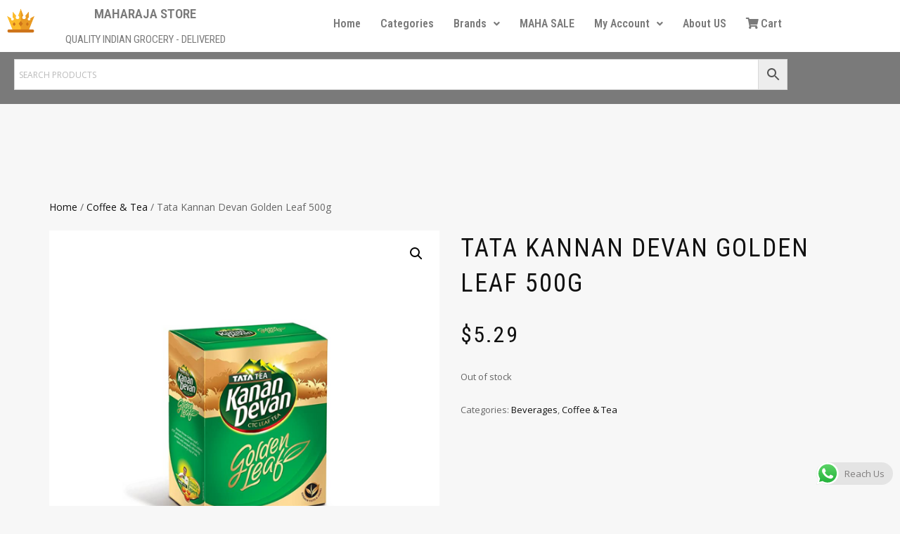

--- FILE ---
content_type: text/html; charset=UTF-8
request_url: https://maharajastoreus.com/product/tata-kannan-devan-golden-leaf-500g/
body_size: 34751
content:
<!DOCTYPE html>
<html lang="en-US">
<head>
	<meta charset="UTF-8" />
	<meta name="viewport" content="width=device-width, initial-scale=1" />
	<link rel="profile" href="http://gmpg.org/xfn/11" />
	<link rel="pingback" href="https://maharajastoreus.com/xmlrpc.php" />
	<meta name='robots' content='index, follow, max-image-preview:large, max-snippet:-1, max-video-preview:-1' />
	<style>img:is([sizes="auto" i], [sizes^="auto," i]) { contain-intrinsic-size: 3000px 1500px }</style>
	<script>window._wca = window._wca || [];</script>

	<!-- This site is optimized with the Yoast SEO plugin v26.7 - https://yoast.com/wordpress/plugins/seo/ -->
	<title>Tata Kannan Devan Golden Leaf 500g - Kerala, South Indian Groceries, Fresh Vegetables, Indian Fish and Halal Meat</title>
	<meta name="description" content="Tata Kanan Deven tea comes handpicked from tea plantations of Kannan Deven hills in Munnar, with 140 years of history." />
	<link rel="canonical" href="https://maharajastoreus.com/product/tata-kannan-devan-golden-leaf-500g/" />
	<meta property="og:locale" content="en_US" />
	<meta property="og:type" content="article" />
	<meta property="og:title" content="Tata Kannan Devan Golden Leaf 500g - Kerala, South Indian Groceries, Fresh Vegetables, Indian Fish and Halal Meat" />
	<meta property="og:description" content="Tata Kanan Deven tea comes handpicked from tea plantations of Kannan Deven hills in Munnar, with 140 years of history." />
	<meta property="og:url" content="https://maharajastoreus.com/product/tata-kannan-devan-golden-leaf-500g/" />
	<meta property="og:site_name" content="Maharaja Store" />
	<meta property="article:publisher" content="https://www.facebook.com/MaharajaStoreUS" />
	<meta property="article:modified_time" content="2022-01-23T07:06:05+00:00" />
	<meta property="og:image" content="https://i0.wp.com/maharajastoreus.com/wp-content/uploads/sites/9/2020/09/Kannan.Devan_.Golden.Leaf_.1.png?fit=600%2C600&ssl=1" />
	<meta property="og:image:width" content="600" />
	<meta property="og:image:height" content="600" />
	<meta property="og:image:type" content="image/png" />
	<meta name="twitter:card" content="summary_large_image" />
	<script type="application/ld+json" class="yoast-schema-graph">{"@context":"https://schema.org","@graph":[{"@type":"WebPage","@id":"https://maharajastoreus.com/product/tata-kannan-devan-golden-leaf-500g/","url":"https://maharajastoreus.com/product/tata-kannan-devan-golden-leaf-500g/","name":"Tata Kannan Devan Golden Leaf 500g - Kerala, South Indian Groceries, Fresh Vegetables, Indian Fish and Halal Meat","isPartOf":{"@id":"https://maharajastoreus.com/#website"},"primaryImageOfPage":{"@id":"https://maharajastoreus.com/product/tata-kannan-devan-golden-leaf-500g/#primaryimage"},"image":{"@id":"https://maharajastoreus.com/product/tata-kannan-devan-golden-leaf-500g/#primaryimage"},"thumbnailUrl":"https://i0.wp.com/maharajastoreus.com/wp-content/uploads/sites/9/2020/09/Kannan.Devan_.Golden.Leaf_.1.png?fit=600%2C600&ssl=1","datePublished":"2020-09-05T05:41:15+00:00","dateModified":"2022-01-23T07:06:05+00:00","description":"Tata Kanan Deven tea comes handpicked from tea plantations of Kannan Deven hills in Munnar, with 140 years of history.","breadcrumb":{"@id":"https://maharajastoreus.com/product/tata-kannan-devan-golden-leaf-500g/#breadcrumb"},"inLanguage":"en-US","potentialAction":[{"@type":"ReadAction","target":["https://maharajastoreus.com/product/tata-kannan-devan-golden-leaf-500g/"]}]},{"@type":"ImageObject","inLanguage":"en-US","@id":"https://maharajastoreus.com/product/tata-kannan-devan-golden-leaf-500g/#primaryimage","url":"https://i0.wp.com/maharajastoreus.com/wp-content/uploads/sites/9/2020/09/Kannan.Devan_.Golden.Leaf_.1.png?fit=600%2C600&ssl=1","contentUrl":"https://i0.wp.com/maharajastoreus.com/wp-content/uploads/sites/9/2020/09/Kannan.Devan_.Golden.Leaf_.1.png?fit=600%2C600&ssl=1","width":600,"height":600},{"@type":"BreadcrumbList","@id":"https://maharajastoreus.com/product/tata-kannan-devan-golden-leaf-500g/#breadcrumb","itemListElement":[{"@type":"ListItem","position":1,"name":"Home","item":"https://maharajastoreus.com/"},{"@type":"ListItem","position":2,"name":"Maharaja Store","item":"https://maharajastoreus.com/shop/"},{"@type":"ListItem","position":3,"name":"Tata Kannan Devan Golden Leaf 500g"}]},{"@type":"WebSite","@id":"https://maharajastoreus.com/#website","url":"https://maharajastoreus.com/","name":"Maharaja Store","description":"Quality Indian Grocery Delivered","publisher":{"@id":"https://maharajastoreus.com/#organization"},"potentialAction":[{"@type":"SearchAction","target":{"@type":"EntryPoint","urlTemplate":"https://maharajastoreus.com/?s={search_term_string}"},"query-input":{"@type":"PropertyValueSpecification","valueRequired":true,"valueName":"search_term_string"}}],"inLanguage":"en-US"},{"@type":"Organization","@id":"https://maharajastoreus.com/#organization","name":"Maharaja Store","url":"https://maharajastoreus.com/","logo":{"@type":"ImageObject","inLanguage":"en-US","@id":"https://maharajastoreus.com/#/schema/logo/image/","url":"https://maharajastoreus.com/wp-content/uploads/sites/9/2021/01/Maharaja.Logo_.2.jpeg","contentUrl":"https://maharajastoreus.com/wp-content/uploads/sites/9/2021/01/Maharaja.Logo_.2.jpeg","width":670,"height":378,"caption":"Maharaja Store"},"image":{"@id":"https://maharajastoreus.com/#/schema/logo/image/"},"sameAs":["https://www.facebook.com/MaharajaStoreUS"]}]}</script>
	<!-- / Yoast SEO plugin. -->


<link rel='dns-prefetch' href='//stats.wp.com' />
<link rel='dns-prefetch' href='//maxcdn.bootstrapcdn.com' />
<link rel='preconnect' href='//i0.wp.com' />
<link rel='preconnect' href='//c0.wp.com' />
<link rel="alternate" type="application/rss+xml" title="Maharaja Store &raquo; Feed" href="https://maharajastoreus.com/feed/" />
<link rel="alternate" type="application/rss+xml" title="Maharaja Store &raquo; Comments Feed" href="https://maharajastoreus.com/comments/feed/" />
<link rel="alternate" type="application/rss+xml" title="Maharaja Store &raquo; Tata Kannan Devan Golden Leaf 500g Comments Feed" href="https://maharajastoreus.com/product/tata-kannan-devan-golden-leaf-500g/feed/" />
<script type="text/javascript">
/* <![CDATA[ */
window._wpemojiSettings = {"baseUrl":"https:\/\/s.w.org\/images\/core\/emoji\/16.0.1\/72x72\/","ext":".png","svgUrl":"https:\/\/s.w.org\/images\/core\/emoji\/16.0.1\/svg\/","svgExt":".svg","source":{"concatemoji":"https:\/\/maharajastoreus.com\/wp-includes\/js\/wp-emoji-release.min.js?ver=6.8.3"}};
/*! This file is auto-generated */
!function(s,n){var o,i,e;function c(e){try{var t={supportTests:e,timestamp:(new Date).valueOf()};sessionStorage.setItem(o,JSON.stringify(t))}catch(e){}}function p(e,t,n){e.clearRect(0,0,e.canvas.width,e.canvas.height),e.fillText(t,0,0);var t=new Uint32Array(e.getImageData(0,0,e.canvas.width,e.canvas.height).data),a=(e.clearRect(0,0,e.canvas.width,e.canvas.height),e.fillText(n,0,0),new Uint32Array(e.getImageData(0,0,e.canvas.width,e.canvas.height).data));return t.every(function(e,t){return e===a[t]})}function u(e,t){e.clearRect(0,0,e.canvas.width,e.canvas.height),e.fillText(t,0,0);for(var n=e.getImageData(16,16,1,1),a=0;a<n.data.length;a++)if(0!==n.data[a])return!1;return!0}function f(e,t,n,a){switch(t){case"flag":return n(e,"\ud83c\udff3\ufe0f\u200d\u26a7\ufe0f","\ud83c\udff3\ufe0f\u200b\u26a7\ufe0f")?!1:!n(e,"\ud83c\udde8\ud83c\uddf6","\ud83c\udde8\u200b\ud83c\uddf6")&&!n(e,"\ud83c\udff4\udb40\udc67\udb40\udc62\udb40\udc65\udb40\udc6e\udb40\udc67\udb40\udc7f","\ud83c\udff4\u200b\udb40\udc67\u200b\udb40\udc62\u200b\udb40\udc65\u200b\udb40\udc6e\u200b\udb40\udc67\u200b\udb40\udc7f");case"emoji":return!a(e,"\ud83e\udedf")}return!1}function g(e,t,n,a){var r="undefined"!=typeof WorkerGlobalScope&&self instanceof WorkerGlobalScope?new OffscreenCanvas(300,150):s.createElement("canvas"),o=r.getContext("2d",{willReadFrequently:!0}),i=(o.textBaseline="top",o.font="600 32px Arial",{});return e.forEach(function(e){i[e]=t(o,e,n,a)}),i}function t(e){var t=s.createElement("script");t.src=e,t.defer=!0,s.head.appendChild(t)}"undefined"!=typeof Promise&&(o="wpEmojiSettingsSupports",i=["flag","emoji"],n.supports={everything:!0,everythingExceptFlag:!0},e=new Promise(function(e){s.addEventListener("DOMContentLoaded",e,{once:!0})}),new Promise(function(t){var n=function(){try{var e=JSON.parse(sessionStorage.getItem(o));if("object"==typeof e&&"number"==typeof e.timestamp&&(new Date).valueOf()<e.timestamp+604800&&"object"==typeof e.supportTests)return e.supportTests}catch(e){}return null}();if(!n){if("undefined"!=typeof Worker&&"undefined"!=typeof OffscreenCanvas&&"undefined"!=typeof URL&&URL.createObjectURL&&"undefined"!=typeof Blob)try{var e="postMessage("+g.toString()+"("+[JSON.stringify(i),f.toString(),p.toString(),u.toString()].join(",")+"));",a=new Blob([e],{type:"text/javascript"}),r=new Worker(URL.createObjectURL(a),{name:"wpTestEmojiSupports"});return void(r.onmessage=function(e){c(n=e.data),r.terminate(),t(n)})}catch(e){}c(n=g(i,f,p,u))}t(n)}).then(function(e){for(var t in e)n.supports[t]=e[t],n.supports.everything=n.supports.everything&&n.supports[t],"flag"!==t&&(n.supports.everythingExceptFlag=n.supports.everythingExceptFlag&&n.supports[t]);n.supports.everythingExceptFlag=n.supports.everythingExceptFlag&&!n.supports.flag,n.DOMReady=!1,n.readyCallback=function(){n.DOMReady=!0}}).then(function(){return e}).then(function(){var e;n.supports.everything||(n.readyCallback(),(e=n.source||{}).concatemoji?t(e.concatemoji):e.wpemoji&&e.twemoji&&(t(e.twemoji),t(e.wpemoji)))}))}((window,document),window._wpemojiSettings);
/* ]]> */
</script>
<link rel='stylesheet' id='woo-conditional-shipping-blocks-style-css' href='https://maharajastoreus.com/wp-content/plugins/conditional-shipping-for-woocommerce/frontend/css/woo-conditional-shipping.css?ver=3.6.0.free' type='text/css' media='all' />
<link rel='stylesheet' id='ht_ctc_main_css-css' href='https://maharajastoreus.com/wp-content/plugins/click-to-chat-for-whatsapp/new/inc/assets/css/main.css?ver=4.35' type='text/css' media='all' />
<link rel='stylesheet' id='hfe-widgets-style-css' href='https://maharajastoreus.com/wp-content/plugins/header-footer-elementor/inc/widgets-css/frontend.css?ver=2.8.1' type='text/css' media='all' />
<link rel='stylesheet' id='hfe-woo-product-grid-css' href='https://maharajastoreus.com/wp-content/plugins/header-footer-elementor/inc/widgets-css/woo-products.css?ver=2.8.1' type='text/css' media='all' />
<style id='wp-emoji-styles-inline-css' type='text/css'>

	img.wp-smiley, img.emoji {
		display: inline !important;
		border: none !important;
		box-shadow: none !important;
		height: 1em !important;
		width: 1em !important;
		margin: 0 0.07em !important;
		vertical-align: -0.1em !important;
		background: none !important;
		padding: 0 !important;
	}
</style>
<link rel='stylesheet' id='wp-block-library-css' href='https://c0.wp.com/c/6.8.3/wp-includes/css/dist/block-library/style.min.css' type='text/css' media='all' />
<style id='classic-theme-styles-inline-css' type='text/css'>
/*! This file is auto-generated */
.wp-block-button__link{color:#fff;background-color:#32373c;border-radius:9999px;box-shadow:none;text-decoration:none;padding:calc(.667em + 2px) calc(1.333em + 2px);font-size:1.125em}.wp-block-file__button{background:#32373c;color:#fff;text-decoration:none}
</style>
<link rel='stylesheet' id='mediaelement-css' href='https://c0.wp.com/c/6.8.3/wp-includes/js/mediaelement/mediaelementplayer-legacy.min.css' type='text/css' media='all' />
<link rel='stylesheet' id='wp-mediaelement-css' href='https://c0.wp.com/c/6.8.3/wp-includes/js/mediaelement/wp-mediaelement.min.css' type='text/css' media='all' />
<style id='jetpack-sharing-buttons-style-inline-css' type='text/css'>
.jetpack-sharing-buttons__services-list{display:flex;flex-direction:row;flex-wrap:wrap;gap:0;list-style-type:none;margin:5px;padding:0}.jetpack-sharing-buttons__services-list.has-small-icon-size{font-size:12px}.jetpack-sharing-buttons__services-list.has-normal-icon-size{font-size:16px}.jetpack-sharing-buttons__services-list.has-large-icon-size{font-size:24px}.jetpack-sharing-buttons__services-list.has-huge-icon-size{font-size:36px}@media print{.jetpack-sharing-buttons__services-list{display:none!important}}.editor-styles-wrapper .wp-block-jetpack-sharing-buttons{gap:0;padding-inline-start:0}ul.jetpack-sharing-buttons__services-list.has-background{padding:1.25em 2.375em}
</style>
<style id='global-styles-inline-css' type='text/css'>
:root{--wp--preset--aspect-ratio--square: 1;--wp--preset--aspect-ratio--4-3: 4/3;--wp--preset--aspect-ratio--3-4: 3/4;--wp--preset--aspect-ratio--3-2: 3/2;--wp--preset--aspect-ratio--2-3: 2/3;--wp--preset--aspect-ratio--16-9: 16/9;--wp--preset--aspect-ratio--9-16: 9/16;--wp--preset--color--black: #000000;--wp--preset--color--cyan-bluish-gray: #abb8c3;--wp--preset--color--white: #ffffff;--wp--preset--color--pale-pink: #f78da7;--wp--preset--color--vivid-red: #cf2e2e;--wp--preset--color--luminous-vivid-orange: #ff6900;--wp--preset--color--luminous-vivid-amber: #fcb900;--wp--preset--color--light-green-cyan: #7bdcb5;--wp--preset--color--vivid-green-cyan: #00d084;--wp--preset--color--pale-cyan-blue: #8ed1fc;--wp--preset--color--vivid-cyan-blue: #0693e3;--wp--preset--color--vivid-purple: #9b51e0;--wp--preset--gradient--vivid-cyan-blue-to-vivid-purple: linear-gradient(135deg,rgba(6,147,227,1) 0%,rgb(155,81,224) 100%);--wp--preset--gradient--light-green-cyan-to-vivid-green-cyan: linear-gradient(135deg,rgb(122,220,180) 0%,rgb(0,208,130) 100%);--wp--preset--gradient--luminous-vivid-amber-to-luminous-vivid-orange: linear-gradient(135deg,rgba(252,185,0,1) 0%,rgba(255,105,0,1) 100%);--wp--preset--gradient--luminous-vivid-orange-to-vivid-red: linear-gradient(135deg,rgba(255,105,0,1) 0%,rgb(207,46,46) 100%);--wp--preset--gradient--very-light-gray-to-cyan-bluish-gray: linear-gradient(135deg,rgb(238,238,238) 0%,rgb(169,184,195) 100%);--wp--preset--gradient--cool-to-warm-spectrum: linear-gradient(135deg,rgb(74,234,220) 0%,rgb(151,120,209) 20%,rgb(207,42,186) 40%,rgb(238,44,130) 60%,rgb(251,105,98) 80%,rgb(254,248,76) 100%);--wp--preset--gradient--blush-light-purple: linear-gradient(135deg,rgb(255,206,236) 0%,rgb(152,150,240) 100%);--wp--preset--gradient--blush-bordeaux: linear-gradient(135deg,rgb(254,205,165) 0%,rgb(254,45,45) 50%,rgb(107,0,62) 100%);--wp--preset--gradient--luminous-dusk: linear-gradient(135deg,rgb(255,203,112) 0%,rgb(199,81,192) 50%,rgb(65,88,208) 100%);--wp--preset--gradient--pale-ocean: linear-gradient(135deg,rgb(255,245,203) 0%,rgb(182,227,212) 50%,rgb(51,167,181) 100%);--wp--preset--gradient--electric-grass: linear-gradient(135deg,rgb(202,248,128) 0%,rgb(113,206,126) 100%);--wp--preset--gradient--midnight: linear-gradient(135deg,rgb(2,3,129) 0%,rgb(40,116,252) 100%);--wp--preset--font-size--small: 13px;--wp--preset--font-size--medium: 20px;--wp--preset--font-size--large: 36px;--wp--preset--font-size--x-large: 42px;--wp--preset--spacing--20: 0.44rem;--wp--preset--spacing--30: 0.67rem;--wp--preset--spacing--40: 1rem;--wp--preset--spacing--50: 1.5rem;--wp--preset--spacing--60: 2.25rem;--wp--preset--spacing--70: 3.38rem;--wp--preset--spacing--80: 5.06rem;--wp--preset--shadow--natural: 6px 6px 9px rgba(0, 0, 0, 0.2);--wp--preset--shadow--deep: 12px 12px 50px rgba(0, 0, 0, 0.4);--wp--preset--shadow--sharp: 6px 6px 0px rgba(0, 0, 0, 0.2);--wp--preset--shadow--outlined: 6px 6px 0px -3px rgba(255, 255, 255, 1), 6px 6px rgba(0, 0, 0, 1);--wp--preset--shadow--crisp: 6px 6px 0px rgba(0, 0, 0, 1);}:where(.is-layout-flex){gap: 0.5em;}:where(.is-layout-grid){gap: 0.5em;}body .is-layout-flex{display: flex;}.is-layout-flex{flex-wrap: wrap;align-items: center;}.is-layout-flex > :is(*, div){margin: 0;}body .is-layout-grid{display: grid;}.is-layout-grid > :is(*, div){margin: 0;}:where(.wp-block-columns.is-layout-flex){gap: 2em;}:where(.wp-block-columns.is-layout-grid){gap: 2em;}:where(.wp-block-post-template.is-layout-flex){gap: 1.25em;}:where(.wp-block-post-template.is-layout-grid){gap: 1.25em;}.has-black-color{color: var(--wp--preset--color--black) !important;}.has-cyan-bluish-gray-color{color: var(--wp--preset--color--cyan-bluish-gray) !important;}.has-white-color{color: var(--wp--preset--color--white) !important;}.has-pale-pink-color{color: var(--wp--preset--color--pale-pink) !important;}.has-vivid-red-color{color: var(--wp--preset--color--vivid-red) !important;}.has-luminous-vivid-orange-color{color: var(--wp--preset--color--luminous-vivid-orange) !important;}.has-luminous-vivid-amber-color{color: var(--wp--preset--color--luminous-vivid-amber) !important;}.has-light-green-cyan-color{color: var(--wp--preset--color--light-green-cyan) !important;}.has-vivid-green-cyan-color{color: var(--wp--preset--color--vivid-green-cyan) !important;}.has-pale-cyan-blue-color{color: var(--wp--preset--color--pale-cyan-blue) !important;}.has-vivid-cyan-blue-color{color: var(--wp--preset--color--vivid-cyan-blue) !important;}.has-vivid-purple-color{color: var(--wp--preset--color--vivid-purple) !important;}.has-black-background-color{background-color: var(--wp--preset--color--black) !important;}.has-cyan-bluish-gray-background-color{background-color: var(--wp--preset--color--cyan-bluish-gray) !important;}.has-white-background-color{background-color: var(--wp--preset--color--white) !important;}.has-pale-pink-background-color{background-color: var(--wp--preset--color--pale-pink) !important;}.has-vivid-red-background-color{background-color: var(--wp--preset--color--vivid-red) !important;}.has-luminous-vivid-orange-background-color{background-color: var(--wp--preset--color--luminous-vivid-orange) !important;}.has-luminous-vivid-amber-background-color{background-color: var(--wp--preset--color--luminous-vivid-amber) !important;}.has-light-green-cyan-background-color{background-color: var(--wp--preset--color--light-green-cyan) !important;}.has-vivid-green-cyan-background-color{background-color: var(--wp--preset--color--vivid-green-cyan) !important;}.has-pale-cyan-blue-background-color{background-color: var(--wp--preset--color--pale-cyan-blue) !important;}.has-vivid-cyan-blue-background-color{background-color: var(--wp--preset--color--vivid-cyan-blue) !important;}.has-vivid-purple-background-color{background-color: var(--wp--preset--color--vivid-purple) !important;}.has-black-border-color{border-color: var(--wp--preset--color--black) !important;}.has-cyan-bluish-gray-border-color{border-color: var(--wp--preset--color--cyan-bluish-gray) !important;}.has-white-border-color{border-color: var(--wp--preset--color--white) !important;}.has-pale-pink-border-color{border-color: var(--wp--preset--color--pale-pink) !important;}.has-vivid-red-border-color{border-color: var(--wp--preset--color--vivid-red) !important;}.has-luminous-vivid-orange-border-color{border-color: var(--wp--preset--color--luminous-vivid-orange) !important;}.has-luminous-vivid-amber-border-color{border-color: var(--wp--preset--color--luminous-vivid-amber) !important;}.has-light-green-cyan-border-color{border-color: var(--wp--preset--color--light-green-cyan) !important;}.has-vivid-green-cyan-border-color{border-color: var(--wp--preset--color--vivid-green-cyan) !important;}.has-pale-cyan-blue-border-color{border-color: var(--wp--preset--color--pale-cyan-blue) !important;}.has-vivid-cyan-blue-border-color{border-color: var(--wp--preset--color--vivid-cyan-blue) !important;}.has-vivid-purple-border-color{border-color: var(--wp--preset--color--vivid-purple) !important;}.has-vivid-cyan-blue-to-vivid-purple-gradient-background{background: var(--wp--preset--gradient--vivid-cyan-blue-to-vivid-purple) !important;}.has-light-green-cyan-to-vivid-green-cyan-gradient-background{background: var(--wp--preset--gradient--light-green-cyan-to-vivid-green-cyan) !important;}.has-luminous-vivid-amber-to-luminous-vivid-orange-gradient-background{background: var(--wp--preset--gradient--luminous-vivid-amber-to-luminous-vivid-orange) !important;}.has-luminous-vivid-orange-to-vivid-red-gradient-background{background: var(--wp--preset--gradient--luminous-vivid-orange-to-vivid-red) !important;}.has-very-light-gray-to-cyan-bluish-gray-gradient-background{background: var(--wp--preset--gradient--very-light-gray-to-cyan-bluish-gray) !important;}.has-cool-to-warm-spectrum-gradient-background{background: var(--wp--preset--gradient--cool-to-warm-spectrum) !important;}.has-blush-light-purple-gradient-background{background: var(--wp--preset--gradient--blush-light-purple) !important;}.has-blush-bordeaux-gradient-background{background: var(--wp--preset--gradient--blush-bordeaux) !important;}.has-luminous-dusk-gradient-background{background: var(--wp--preset--gradient--luminous-dusk) !important;}.has-pale-ocean-gradient-background{background: var(--wp--preset--gradient--pale-ocean) !important;}.has-electric-grass-gradient-background{background: var(--wp--preset--gradient--electric-grass) !important;}.has-midnight-gradient-background{background: var(--wp--preset--gradient--midnight) !important;}.has-small-font-size{font-size: var(--wp--preset--font-size--small) !important;}.has-medium-font-size{font-size: var(--wp--preset--font-size--medium) !important;}.has-large-font-size{font-size: var(--wp--preset--font-size--large) !important;}.has-x-large-font-size{font-size: var(--wp--preset--font-size--x-large) !important;}
:where(.wp-block-post-template.is-layout-flex){gap: 1.25em;}:where(.wp-block-post-template.is-layout-grid){gap: 1.25em;}
:where(.wp-block-columns.is-layout-flex){gap: 2em;}:where(.wp-block-columns.is-layout-grid){gap: 2em;}
:root :where(.wp-block-pullquote){font-size: 1.5em;line-height: 1.6;}
</style>
<link rel='stylesheet' id='dashicons-css' href='https://c0.wp.com/c/6.8.3/wp-includes/css/dashicons.min.css' type='text/css' media='all' />
<link rel='stylesheet' id='obfx-module-pub-css-menu-icons-0-css' href='https://maxcdn.bootstrapcdn.com/font-awesome/4.7.0/css/font-awesome.min.css?ver=3.0.5' type='text/css' media='all' />
<link rel='stylesheet' id='obfx-module-pub-css-menu-icons-1-css' href='https://maharajastoreus.com/wp-content/plugins/themeisle-companion/obfx_modules/menu-icons/css/public.css?ver=3.0.5' type='text/css' media='all' />
<link rel='stylesheet' id='photoswipe-css' href='https://c0.wp.com/p/woocommerce/10.4.3/assets/css/photoswipe/photoswipe.min.css' type='text/css' media='all' />
<link rel='stylesheet' id='photoswipe-default-skin-css' href='https://c0.wp.com/p/woocommerce/10.4.3/assets/css/photoswipe/default-skin/default-skin.min.css' type='text/css' media='all' />
<style id='woocommerce-inline-inline-css' type='text/css'>
.woocommerce form .form-row .required { visibility: visible; }
</style>
<link rel='stylesheet' id='aws-style-css' href='https://maharajastoreus.com/wp-content/plugins/advanced-woo-search/assets/css/common.min.css?ver=3.51' type='text/css' media='all' />
<link rel='stylesheet' id='eae-css-css' href='https://maharajastoreus.com/wp-content/plugins/addon-elements-for-elementor-page-builder/assets/css/eae.min.css?ver=1.14.4' type='text/css' media='all' />
<link rel='stylesheet' id='eae-peel-css-css' href='https://maharajastoreus.com/wp-content/plugins/addon-elements-for-elementor-page-builder/assets/lib/peel/peel.css?ver=1.14.4' type='text/css' media='all' />
<link rel='stylesheet' id='font-awesome-4-shim-css' href='https://maharajastoreus.com/wp-content/plugins/elementor/assets/lib/font-awesome/css/v4-shims.min.css?ver=1.0' type='text/css' media='all' />
<link rel='stylesheet' id='font-awesome-5-all-css' href='https://maharajastoreus.com/wp-content/plugins/elementor/assets/lib/font-awesome/css/all.min.css?ver=1.0' type='text/css' media='all' />
<link rel='stylesheet' id='vegas-css-css' href='https://maharajastoreus.com/wp-content/plugins/addon-elements-for-elementor-page-builder/assets/lib/vegas/vegas.min.css?ver=2.4.0' type='text/css' media='all' />
<link rel='stylesheet' id='woo_conditional_shipping_css-css' href='https://maharajastoreus.com/wp-content/plugins/conditional-shipping-for-woocommerce/includes/frontend/../../frontend/css/woo-conditional-shipping.css?ver=3.6.0.free' type='text/css' media='all' />
<link rel='stylesheet' id='hfe-style-css' href='https://maharajastoreus.com/wp-content/plugins/header-footer-elementor/assets/css/header-footer-elementor.css?ver=2.8.1' type='text/css' media='all' />
<link rel='stylesheet' id='elementor-icons-css' href='https://maharajastoreus.com/wp-content/plugins/elementor/assets/lib/eicons/css/elementor-icons.min.css?ver=5.45.0' type='text/css' media='all' />
<link rel='stylesheet' id='elementor-frontend-css' href='https://maharajastoreus.com/wp-content/plugins/elementor/assets/css/frontend.min.css?ver=3.34.1' type='text/css' media='all' />
<link rel='stylesheet' id='elementor-post-26-css' href='https://maharajastoreus.com/wp-content/uploads/sites/9/elementor/css/post-26.css?ver=1765849881' type='text/css' media='all' />
<link rel='stylesheet' id='elementor-post-2715-css' href='https://maharajastoreus.com/wp-content/uploads/sites/9/elementor/css/post-2715.css?ver=1765849881' type='text/css' media='all' />
<link rel='stylesheet' id='bootstrap-css' href='https://maharajastoreus.com/wp-content/themes/shop-isle/assets/bootstrap/css/bootstrap.min.css?ver=20120208' type='text/css' media='all' />
<link rel='stylesheet' id='magnific-popup-css' href='https://maharajastoreus.com/wp-content/themes/shop-isle/assets/css/vendor/magnific-popup.min.css?ver=20120208' type='text/css' media='all' />
<link rel='stylesheet' id='flexslider-css' href='https://maharajastoreus.com/wp-content/themes/shop-isle/assets/css/vendor/flexslider.min.css?ver=20120208' type='text/css' media='all' />
<link rel='stylesheet' id='owl-carousel-css' href='https://maharajastoreus.com/wp-content/themes/shop-isle/assets/css/vendor/owl.carousel.min.css?ver=2.1.7' type='text/css' media='all' />
<link rel='stylesheet' id='shop-isle-animate-css' href='https://maharajastoreus.com/wp-content/themes/shop-isle/assets/css/vendor/animate.min.css?ver=20120208' type='text/css' media='all' />
<link rel='stylesheet' id='shop-isle-main-style-css' href='https://maharajastoreus.com/wp-content/themes/shop-isle/assets/css/style.min.css?ver=1.1.62' type='text/css' media='all' />
<link rel='stylesheet' id='shop-isle-style-css' href='https://maharajastoreus.com/wp-content/themes/shop-isle/style.css?ver=1.1.62' type='text/css' media='all' />
<link rel='stylesheet' id='shop-isle-woocommerce-brands-style-css' href='https://maharajastoreus.com/wp-content/themes/shop-isle/inc/woocommerce/css/brands.css?ver=6.8.3' type='text/css' media='all' />
<link rel='stylesheet' id='flexible-shipping-free-shipping-css' href='https://maharajastoreus.com/wp-content/plugins/flexible-shipping/assets/dist/css/free-shipping.css?ver=6.5.3.2' type='text/css' media='all' />
<link rel='stylesheet' id='wc_stripe_express_checkout_style-css' href='https://maharajastoreus.com/wp-content/plugins/woocommerce-gateway-stripe/build/express-checkout.css?ver=f49792bd42ded7e3e1cb' type='text/css' media='all' />
<link rel='stylesheet' id='hfe-elementor-icons-css' href='https://maharajastoreus.com/wp-content/plugins/elementor/assets/lib/eicons/css/elementor-icons.min.css?ver=5.34.0' type='text/css' media='all' />
<link rel='stylesheet' id='hfe-icons-list-css' href='https://maharajastoreus.com/wp-content/plugins/elementor/assets/css/widget-icon-list.min.css?ver=3.24.3' type='text/css' media='all' />
<link rel='stylesheet' id='hfe-social-icons-css' href='https://maharajastoreus.com/wp-content/plugins/elementor/assets/css/widget-social-icons.min.css?ver=3.24.0' type='text/css' media='all' />
<link rel='stylesheet' id='hfe-social-share-icons-brands-css' href='https://maharajastoreus.com/wp-content/plugins/elementor/assets/lib/font-awesome/css/brands.css?ver=5.15.3' type='text/css' media='all' />
<link rel='stylesheet' id='hfe-social-share-icons-fontawesome-css' href='https://maharajastoreus.com/wp-content/plugins/elementor/assets/lib/font-awesome/css/fontawesome.css?ver=5.15.3' type='text/css' media='all' />
<link rel='stylesheet' id='hfe-nav-menu-icons-css' href='https://maharajastoreus.com/wp-content/plugins/elementor/assets/lib/font-awesome/css/solid.css?ver=5.15.3' type='text/css' media='all' />
<link rel='stylesheet' id='shop-isle-woocommerce-style1-css' href='https://maharajastoreus.com/wp-content/themes/shop-isle/inc/woocommerce/css/woocommerce.css?ver=11' type='text/css' media='all' />
<link rel='stylesheet' id='eael-general-css' href='https://maharajastoreus.com/wp-content/plugins/essential-addons-for-elementor-lite/assets/front-end/css/view/general.min.css?ver=6.5.7' type='text/css' media='all' />
<link rel='stylesheet' id='wpr-text-animations-css-css' href='https://maharajastoreus.com/wp-content/plugins/royal-elementor-addons/assets/css/lib/animations/text-animations.min.css?ver=1.7.1045' type='text/css' media='all' />
<link rel='stylesheet' id='wpr-addons-css-css' href='https://maharajastoreus.com/wp-content/plugins/royal-elementor-addons/assets/css/frontend.min.css?ver=1.7.1045' type='text/css' media='all' />
<link rel='stylesheet' id='elementor-gf-roboto-css' href='https://fonts.googleapis.com/css?family=Roboto:100,100italic,200,200italic,300,300italic,400,400italic,500,500italic,600,600italic,700,700italic,800,800italic,900,900italic&#038;display=auto' type='text/css' media='all' />
<link rel='stylesheet' id='elementor-gf-robotoslab-css' href='https://fonts.googleapis.com/css?family=Roboto+Slab:100,100italic,200,200italic,300,300italic,400,400italic,500,500italic,600,600italic,700,700italic,800,800italic,900,900italic&#038;display=auto' type='text/css' media='all' />
<link rel='stylesheet' id='elementor-gf-robotocondensed-css' href='https://fonts.googleapis.com/css?family=Roboto+Condensed:100,100italic,200,200italic,300,300italic,400,400italic,500,500italic,600,600italic,700,700italic,800,800italic,900,900italic&#038;display=auto' type='text/css' media='all' />
<link rel='stylesheet' id='elementor-icons-shared-0-css' href='https://maharajastoreus.com/wp-content/plugins/elementor/assets/lib/font-awesome/css/fontawesome.min.css?ver=5.15.3' type='text/css' media='all' />
<link rel='stylesheet' id='elementor-icons-fa-solid-css' href='https://maharajastoreus.com/wp-content/plugins/elementor/assets/lib/font-awesome/css/solid.min.css?ver=5.15.3' type='text/css' media='all' />
<link rel='stylesheet' id='elementor-icons-fa-regular-css' href='https://maharajastoreus.com/wp-content/plugins/elementor/assets/lib/font-awesome/css/regular.min.css?ver=5.15.3' type='text/css' media='all' />
<script type="text/javascript" data-cfasync="false" src="https://c0.wp.com/c/6.8.3/wp-includes/js/jquery/jquery.min.js" id="jquery-core-js"></script>
<script type="text/javascript" data-cfasync="false" src="https://c0.wp.com/c/6.8.3/wp-includes/js/jquery/jquery-migrate.min.js" id="jquery-migrate-js"></script>
<script type="text/javascript" id="jquery-js-after">
/* <![CDATA[ */
!function($){"use strict";$(document).ready(function(){$(this).scrollTop()>100&&$(".hfe-scroll-to-top-wrap").removeClass("hfe-scroll-to-top-hide"),$(window).scroll(function(){$(this).scrollTop()<100?$(".hfe-scroll-to-top-wrap").fadeOut(300):$(".hfe-scroll-to-top-wrap").fadeIn(300)}),$(".hfe-scroll-to-top-wrap").on("click",function(){$("html, body").animate({scrollTop:0},300);return!1})})}(jQuery);
!function($){'use strict';$(document).ready(function(){var bar=$('.hfe-reading-progress-bar');if(!bar.length)return;$(window).on('scroll',function(){var s=$(window).scrollTop(),d=$(document).height()-$(window).height(),p=d? s/d*100:0;bar.css('width',p+'%')});});}(jQuery);
/* ]]> */
</script>
<script type="text/javascript" src="https://c0.wp.com/p/woocommerce/10.4.3/assets/js/jquery-blockui/jquery.blockUI.min.js" id="wc-jquery-blockui-js" defer="defer" data-wp-strategy="defer"></script>
<script type="text/javascript" id="wc-add-to-cart-js-extra">
/* <![CDATA[ */
var wc_add_to_cart_params = {"ajax_url":"\/wp-admin\/admin-ajax.php","wc_ajax_url":"\/?wc-ajax=%%endpoint%%","i18n_view_cart":"View cart","cart_url":"https:\/\/maharajastoreus.com\/cart\/","is_cart":"","cart_redirect_after_add":"no"};
/* ]]> */
</script>
<script type="text/javascript" src="https://c0.wp.com/p/woocommerce/10.4.3/assets/js/frontend/add-to-cart.min.js" id="wc-add-to-cart-js" defer="defer" data-wp-strategy="defer"></script>
<script type="text/javascript" src="https://c0.wp.com/p/woocommerce/10.4.3/assets/js/zoom/jquery.zoom.min.js" id="wc-zoom-js" defer="defer" data-wp-strategy="defer"></script>
<script type="text/javascript" src="https://c0.wp.com/p/woocommerce/10.4.3/assets/js/photoswipe/photoswipe.min.js" id="wc-photoswipe-js" defer="defer" data-wp-strategy="defer"></script>
<script type="text/javascript" src="https://c0.wp.com/p/woocommerce/10.4.3/assets/js/photoswipe/photoswipe-ui-default.min.js" id="wc-photoswipe-ui-default-js" defer="defer" data-wp-strategy="defer"></script>
<script type="text/javascript" id="wc-single-product-js-extra">
/* <![CDATA[ */
var wc_single_product_params = {"i18n_required_rating_text":"Please select a rating","i18n_rating_options":["1 of 5 stars","2 of 5 stars","3 of 5 stars","4 of 5 stars","5 of 5 stars"],"i18n_product_gallery_trigger_text":"View full-screen image gallery","review_rating_required":"yes","flexslider":{"rtl":false,"animation":"slide","smoothHeight":true,"directionNav":true,"controlNav":"thumbnails","slideshow":false,"animationSpeed":500,"animationLoop":false,"allowOneSlide":false},"zoom_enabled":"1","zoom_options":[],"photoswipe_enabled":"1","photoswipe_options":{"shareEl":false,"closeOnScroll":false,"history":false,"hideAnimationDuration":0,"showAnimationDuration":0},"flexslider_enabled":"1"};
/* ]]> */
</script>
<script type="text/javascript" src="https://c0.wp.com/p/woocommerce/10.4.3/assets/js/frontend/single-product.min.js" id="wc-single-product-js" defer="defer" data-wp-strategy="defer"></script>
<script type="text/javascript" src="https://c0.wp.com/p/woocommerce/10.4.3/assets/js/js-cookie/js.cookie.min.js" id="wc-js-cookie-js" defer="defer" data-wp-strategy="defer"></script>
<script type="text/javascript" id="woocommerce-js-extra">
/* <![CDATA[ */
var woocommerce_params = {"ajax_url":"\/wp-admin\/admin-ajax.php","wc_ajax_url":"\/?wc-ajax=%%endpoint%%","i18n_password_show":"Show password","i18n_password_hide":"Hide password"};
/* ]]> */
</script>
<script type="text/javascript" src="https://c0.wp.com/p/woocommerce/10.4.3/assets/js/frontend/woocommerce.min.js" id="woocommerce-js" defer="defer" data-wp-strategy="defer"></script>
<script type="text/javascript" src="https://maharajastoreus.com/wp-content/plugins/addon-elements-for-elementor-page-builder/assets/js/iconHelper.js?ver=1.0" id="eae-iconHelper-js"></script>
<script type="text/javascript" id="woo-conditional-shipping-js-js-extra">
/* <![CDATA[ */
var conditional_shipping_settings = {"trigger_fields":[]};
/* ]]> */
</script>
<script type="text/javascript" src="https://maharajastoreus.com/wp-content/plugins/conditional-shipping-for-woocommerce/includes/frontend/../../frontend/js/woo-conditional-shipping.js?ver=3.6.0.free" id="woo-conditional-shipping-js-js"></script>
<script type="text/javascript" id="WCPAY_ASSETS-js-extra">
/* <![CDATA[ */
var wcpayAssets = {"url":"https:\/\/maharajastoreus.com\/wp-content\/plugins\/woocommerce-payments\/dist\/"};
/* ]]> */
</script>
<script type="text/javascript" src="https://stats.wp.com/s-202604.js" id="woocommerce-analytics-js" defer="defer" data-wp-strategy="defer"></script>
<link rel="https://api.w.org/" href="https://maharajastoreus.com/wp-json/" /><link rel="alternate" title="JSON" type="application/json" href="https://maharajastoreus.com/wp-json/wp/v2/product/2053" /><link rel="EditURI" type="application/rsd+xml" title="RSD" href="https://maharajastoreus.com/xmlrpc.php?rsd" />
<meta name="generator" content="WordPress 6.8.3" />
<meta name="generator" content="WooCommerce 10.4.3" />
<link rel='shortlink' href='https://maharajastoreus.com/?p=2053' />
<link rel="alternate" title="oEmbed (JSON)" type="application/json+oembed" href="https://maharajastoreus.com/wp-json/oembed/1.0/embed?url=https%3A%2F%2Fmaharajastoreus.com%2Fproduct%2Ftata-kannan-devan-golden-leaf-500g%2F" />
<link rel="alternate" title="oEmbed (XML)" type="text/xml+oembed" href="https://maharajastoreus.com/wp-json/oembed/1.0/embed?url=https%3A%2F%2Fmaharajastoreus.com%2Fproduct%2Ftata-kannan-devan-golden-leaf-500g%2F&#038;format=xml" />
<style type='text/css'> .ae_data .elementor-editor-element-setting {
            display:none !important;
            }
            </style><style id="essential-blocks-global-styles">
            :root {
                --eb-global-primary-color: #101828;
--eb-global-secondary-color: #475467;
--eb-global-tertiary-color: #98A2B3;
--eb-global-text-color: #475467;
--eb-global-heading-color: #1D2939;
--eb-global-link-color: #444CE7;
--eb-global-background-color: #F9FAFB;
--eb-global-button-text-color: #FFFFFF;
--eb-global-button-background-color: #101828;
--eb-gradient-primary-color: linear-gradient(90deg, hsla(259, 84%, 78%, 1) 0%, hsla(206, 67%, 75%, 1) 100%);
--eb-gradient-secondary-color: linear-gradient(90deg, hsla(18, 76%, 85%, 1) 0%, hsla(203, 69%, 84%, 1) 100%);
--eb-gradient-tertiary-color: linear-gradient(90deg, hsla(248, 21%, 15%, 1) 0%, hsla(250, 14%, 61%, 1) 100%);
--eb-gradient-background-color: linear-gradient(90deg, rgb(250, 250, 250) 0%, rgb(233, 233, 233) 49%, rgb(244, 243, 243) 100%);

                --eb-tablet-breakpoint: 1024px;
--eb-mobile-breakpoint: 767px;

            }
            
            
        </style><!-- Global site tag (gtag.js) - Google Analytics -->
<script async src="https://www.googletagmanager.com/gtag/js?id=UA-180835423-1"></script>
<script>
  window.dataLayer = window.dataLayer || [];
  function gtag(){dataLayer.push(arguments);}
  gtag('js', new Date());

  gtag('config', 'UA-180835423-1');
</script>

<!-- Hotjar Tracking Code for https://maharajastoreus.com/ -->
<script>
    (function(h,o,t,j,a,r){
        h.hj=h.hj||function(){(h.hj.q=h.hj.q||[]).push(arguments)};
        h._hjSettings={hjid:3313332,hjsv:6};
        a=o.getElementsByTagName('head')[0];
        r=o.createElement('script');r.async=1;
        r.src=t+h._hjSettings.hjid+j+h._hjSettings.hjsv;
        a.appendChild(r);
    })(window,document,'https://static.hotjar.com/c/hotjar-','.js?sv=');
</script>
	<style>img#wpstats{display:none}</style>
		<style id="shop_isle_customizr_pallete" type="text/css">.shop_isle_footer_sidebar, .woocommerce-Tabs-panel { background-color: #f7f7f7; }.module.module-video { padding: 130px 0px; }.shop_isle_header_title h1 a, .shop_isle_header_title h2 a { color: #ffffff; }</style>	<noscript><style>.woocommerce-product-gallery{ opacity: 1 !important; }</style></noscript>
	<meta name="generator" content="Elementor 3.34.1; features: additional_custom_breakpoints; settings: css_print_method-external, google_font-enabled, font_display-auto">
			<style>
				.e-con.e-parent:nth-of-type(n+4):not(.e-lazyloaded):not(.e-no-lazyload),
				.e-con.e-parent:nth-of-type(n+4):not(.e-lazyloaded):not(.e-no-lazyload) * {
					background-image: none !important;
				}
				@media screen and (max-height: 1024px) {
					.e-con.e-parent:nth-of-type(n+3):not(.e-lazyloaded):not(.e-no-lazyload),
					.e-con.e-parent:nth-of-type(n+3):not(.e-lazyloaded):not(.e-no-lazyload) * {
						background-image: none !important;
					}
				}
				@media screen and (max-height: 640px) {
					.e-con.e-parent:nth-of-type(n+2):not(.e-lazyloaded):not(.e-no-lazyload),
					.e-con.e-parent:nth-of-type(n+2):not(.e-lazyloaded):not(.e-no-lazyload) * {
						background-image: none !important;
					}
				}
			</style>
			<style type="text/css" id="custom-background-css">
body.custom-background { background-color: #f7f7f7; }
</style>
	<link rel="icon" href="https://i0.wp.com/maharajastoreus.com/wp-content/uploads/sites/9/2020/05/cropped-crown.png?fit=32%2C32&#038;ssl=1" sizes="32x32" />
<link rel="icon" href="https://i0.wp.com/maharajastoreus.com/wp-content/uploads/sites/9/2020/05/cropped-crown.png?fit=192%2C192&#038;ssl=1" sizes="192x192" />
<link rel="apple-touch-icon" href="https://i0.wp.com/maharajastoreus.com/wp-content/uploads/sites/9/2020/05/cropped-crown.png?fit=180%2C180&#038;ssl=1" />
<meta name="msapplication-TileImage" content="https://i0.wp.com/maharajastoreus.com/wp-content/uploads/sites/9/2020/05/cropped-crown.png?fit=270%2C270&#038;ssl=1" />
<style id="wpr_lightbox_styles">
				.lg-backdrop {
					background-color: rgba(0,0,0,0.6) !important;
				}
				.lg-toolbar,
				.lg-dropdown {
					background-color: rgba(0,0,0,0.8) !important;
				}
				.lg-dropdown:after {
					border-bottom-color: rgba(0,0,0,0.8) !important;
				}
				.lg-sub-html {
					background-color: rgba(0,0,0,0.8) !important;
				}
				.lg-thumb-outer,
				.lg-progress-bar {
					background-color: #444444 !important;
				}
				.lg-progress {
					background-color: #a90707 !important;
				}
				.lg-icon {
					color: #efefef !important;
					font-size: 20px !important;
				}
				.lg-icon.lg-toogle-thumb {
					font-size: 24px !important;
				}
				.lg-icon:hover,
				.lg-dropdown-text:hover {
					color: #ffffff !important;
				}
				.lg-sub-html,
				.lg-dropdown-text {
					color: #efefef !important;
					font-size: 14px !important;
				}
				#lg-counter {
					color: #efefef !important;
					font-size: 14px !important;
				}
				.lg-prev,
				.lg-next {
					font-size: 35px !important;
				}

				/* Defaults */
				.lg-icon {
				background-color: transparent !important;
				}

				#lg-counter {
				opacity: 0.9;
				}

				.lg-thumb-outer {
				padding: 0 10px;
				}

				.lg-thumb-item {
				border-radius: 0 !important;
				border: none !important;
				opacity: 0.5;
				}

				.lg-thumb-item.active {
					opacity: 1;
				}
	         </style></head>

<body class="wp-singular product-template-default single single-product postid-2053 custom-background wp-theme-shop-isle theme-shop-isle woocommerce woocommerce-page woocommerce-no-js ehf-header ehf-template-shop-isle ehf-stylesheet-shop-isle woocommerce-active elementor-default elementor-kit-26">
<div id="page" class="hfeed site">

		<header id="masthead" itemscope="itemscope" itemtype="https://schema.org/WPHeader">
			<p class="main-title bhf-hidden" itemprop="headline"><a href="https://maharajastoreus.com" title="Maharaja Store" rel="home">Maharaja Store</a></p>
					<div data-elementor-type="wp-post" data-elementor-id="2715" class="elementor elementor-2715">
						<section class="has_eae_slider elementor-section elementor-top-section elementor-element elementor-element-83e1c2c elementor-section-stretched wpr-sticky-section-yes elementor-section-boxed elementor-section-height-default elementor-section-height-default wpr-particle-no wpr-jarallax-no wpr-parallax-no" data-eae-slider="85442" data-wpr-sticky-section="yes" data-wpr-position-type="fixed" data-wpr-position-offset="0" data-wpr-position-location="top" data-wpr-sticky-devices="desktop_sticky" data-wpr-custom-breakpoints="default" data-wpr-active-breakpoints="mobile_sticky tablet_sticky desktop_sticky" data-wpr-z-index="999" data-wpr-sticky-hide="" data-wpr-replace-header="" data-wpr-animation-duration="" data-wpr-sticky-type="" data-id="83e1c2c" data-element_type="section" data-settings="{&quot;background_background&quot;:&quot;classic&quot;,&quot;stretch_section&quot;:&quot;section-stretched&quot;,&quot;position_offset&quot;:0,&quot;position_offset_tablet&quot;:0,&quot;position_offset_mobile&quot;:0}">
						<div class="elementor-container elementor-column-gap-default">
					<div class="has_eae_slider elementor-column elementor-col-33 elementor-top-column elementor-element elementor-element-0892787" data-eae-slider="2737" data-id="0892787" data-element_type="column">
			<div class="elementor-widget-wrap elementor-element-populated">
						<div class="elementor-element elementor-element-57d249f elementor-widget elementor-widget-site-logo" data-id="57d249f" data-element_type="widget" data-settings="{&quot;align&quot;:&quot;center&quot;,&quot;width&quot;:{&quot;unit&quot;:&quot;%&quot;,&quot;size&quot;:&quot;&quot;,&quot;sizes&quot;:[]},&quot;width_tablet&quot;:{&quot;unit&quot;:&quot;%&quot;,&quot;size&quot;:&quot;&quot;,&quot;sizes&quot;:[]},&quot;width_mobile&quot;:{&quot;unit&quot;:&quot;%&quot;,&quot;size&quot;:&quot;&quot;,&quot;sizes&quot;:[]},&quot;space&quot;:{&quot;unit&quot;:&quot;%&quot;,&quot;size&quot;:&quot;&quot;,&quot;sizes&quot;:[]},&quot;space_tablet&quot;:{&quot;unit&quot;:&quot;%&quot;,&quot;size&quot;:&quot;&quot;,&quot;sizes&quot;:[]},&quot;space_mobile&quot;:{&quot;unit&quot;:&quot;%&quot;,&quot;size&quot;:&quot;&quot;,&quot;sizes&quot;:[]},&quot;image_border_radius&quot;:{&quot;unit&quot;:&quot;px&quot;,&quot;top&quot;:&quot;&quot;,&quot;right&quot;:&quot;&quot;,&quot;bottom&quot;:&quot;&quot;,&quot;left&quot;:&quot;&quot;,&quot;isLinked&quot;:true},&quot;image_border_radius_tablet&quot;:{&quot;unit&quot;:&quot;px&quot;,&quot;top&quot;:&quot;&quot;,&quot;right&quot;:&quot;&quot;,&quot;bottom&quot;:&quot;&quot;,&quot;left&quot;:&quot;&quot;,&quot;isLinked&quot;:true},&quot;image_border_radius_mobile&quot;:{&quot;unit&quot;:&quot;px&quot;,&quot;top&quot;:&quot;&quot;,&quot;right&quot;:&quot;&quot;,&quot;bottom&quot;:&quot;&quot;,&quot;left&quot;:&quot;&quot;,&quot;isLinked&quot;:true},&quot;caption_padding&quot;:{&quot;unit&quot;:&quot;px&quot;,&quot;top&quot;:&quot;&quot;,&quot;right&quot;:&quot;&quot;,&quot;bottom&quot;:&quot;&quot;,&quot;left&quot;:&quot;&quot;,&quot;isLinked&quot;:true},&quot;caption_padding_tablet&quot;:{&quot;unit&quot;:&quot;px&quot;,&quot;top&quot;:&quot;&quot;,&quot;right&quot;:&quot;&quot;,&quot;bottom&quot;:&quot;&quot;,&quot;left&quot;:&quot;&quot;,&quot;isLinked&quot;:true},&quot;caption_padding_mobile&quot;:{&quot;unit&quot;:&quot;px&quot;,&quot;top&quot;:&quot;&quot;,&quot;right&quot;:&quot;&quot;,&quot;bottom&quot;:&quot;&quot;,&quot;left&quot;:&quot;&quot;,&quot;isLinked&quot;:true},&quot;caption_space&quot;:{&quot;unit&quot;:&quot;px&quot;,&quot;size&quot;:0,&quot;sizes&quot;:[]},&quot;caption_space_tablet&quot;:{&quot;unit&quot;:&quot;px&quot;,&quot;size&quot;:&quot;&quot;,&quot;sizes&quot;:[]},&quot;caption_space_mobile&quot;:{&quot;unit&quot;:&quot;px&quot;,&quot;size&quot;:&quot;&quot;,&quot;sizes&quot;:[]}}" data-widget_type="site-logo.default">
				<div class="elementor-widget-container">
							<div class="hfe-site-logo">
													<a data-elementor-open-lightbox=""  class='elementor-clickable' href="https://maharajastoreus.com">
							<div class="hfe-site-logo-set">           
				<div class="hfe-site-logo-container">
									<img class="hfe-site-logo-img elementor-animation-"  src="https://i0.wp.com/maharajastoreus.com/wp-content/uploads/sites/9/2020/05/crown.png?fit=300%2C300&#038;ssl=1" alt="crown"/>
				</div>
			</div>
							</a>
						</div>  
							</div>
				</div>
					</div>
		</div>
				<div class="has_eae_slider elementor-column elementor-col-33 elementor-top-column elementor-element elementor-element-49501c4" data-eae-slider="20570" data-id="49501c4" data-element_type="column">
			<div class="elementor-widget-wrap elementor-element-populated">
						<div class="elementor-element elementor-element-aa1983e elementor-widget elementor-widget-heading" data-id="aa1983e" data-element_type="widget" data-widget_type="heading.default">
				<div class="elementor-widget-container">
					<h2 class="elementor-heading-title elementor-size-medium">MAHARAJA STORE</h2>				</div>
				</div>
				<div class="elementor-element elementor-element-f2ae835 elementor-widget elementor-widget-heading" data-id="f2ae835" data-element_type="widget" data-widget_type="heading.default">
				<div class="elementor-widget-container">
					<h4 class="elementor-heading-title elementor-size-small">Quality Indian Grocery - Delivered</h4>				</div>
				</div>
					</div>
		</div>
				<div class="has_eae_slider elementor-column elementor-col-33 elementor-top-column elementor-element elementor-element-6c8df4a" data-eae-slider="8890" data-id="6c8df4a" data-element_type="column">
			<div class="elementor-widget-wrap elementor-element-populated">
						<div class="elementor-element elementor-element-a400c04 elementor-hidden-desktop hfe-menu-item-space-between hfe-submenu-icon-arrow hfe-link-redirect-child elementor-widget elementor-widget-navigation-menu" data-id="a400c04" data-element_type="widget" data-settings="{&quot;padding_horizontal_menu_item&quot;:{&quot;unit&quot;:&quot;px&quot;,&quot;size&quot;:14,&quot;sizes&quot;:[]},&quot;padding_vertical_menu_item&quot;:{&quot;unit&quot;:&quot;px&quot;,&quot;size&quot;:16,&quot;sizes&quot;:[]},&quot;hamburger_align&quot;:&quot;center&quot;,&quot;hamburger_menu_align&quot;:&quot;space-between&quot;,&quot;width_flyout_menu_item&quot;:{&quot;unit&quot;:&quot;px&quot;,&quot;size&quot;:300,&quot;sizes&quot;:[]},&quot;width_flyout_menu_item_tablet&quot;:{&quot;unit&quot;:&quot;px&quot;,&quot;size&quot;:&quot;&quot;,&quot;sizes&quot;:[]},&quot;width_flyout_menu_item_mobile&quot;:{&quot;unit&quot;:&quot;px&quot;,&quot;size&quot;:&quot;&quot;,&quot;sizes&quot;:[]},&quot;padding_flyout_menu_item&quot;:{&quot;unit&quot;:&quot;px&quot;,&quot;size&quot;:30,&quot;sizes&quot;:[]},&quot;padding_flyout_menu_item_tablet&quot;:{&quot;unit&quot;:&quot;px&quot;,&quot;size&quot;:&quot;&quot;,&quot;sizes&quot;:[]},&quot;padding_flyout_menu_item_mobile&quot;:{&quot;unit&quot;:&quot;px&quot;,&quot;size&quot;:&quot;&quot;,&quot;sizes&quot;:[]},&quot;padding_horizontal_menu_item_tablet&quot;:{&quot;unit&quot;:&quot;px&quot;,&quot;size&quot;:&quot;&quot;,&quot;sizes&quot;:[]},&quot;padding_horizontal_menu_item_mobile&quot;:{&quot;unit&quot;:&quot;px&quot;,&quot;size&quot;:&quot;&quot;,&quot;sizes&quot;:[]},&quot;padding_vertical_menu_item_tablet&quot;:{&quot;unit&quot;:&quot;px&quot;,&quot;size&quot;:&quot;&quot;,&quot;sizes&quot;:[]},&quot;padding_vertical_menu_item_mobile&quot;:{&quot;unit&quot;:&quot;px&quot;,&quot;size&quot;:&quot;&quot;,&quot;sizes&quot;:[]},&quot;menu_space_between&quot;:{&quot;unit&quot;:&quot;px&quot;,&quot;size&quot;:&quot;&quot;,&quot;sizes&quot;:[]},&quot;menu_space_between_tablet&quot;:{&quot;unit&quot;:&quot;px&quot;,&quot;size&quot;:&quot;&quot;,&quot;sizes&quot;:[]},&quot;menu_space_between_mobile&quot;:{&quot;unit&quot;:&quot;px&quot;,&quot;size&quot;:&quot;&quot;,&quot;sizes&quot;:[]},&quot;menu_top_space&quot;:{&quot;unit&quot;:&quot;px&quot;,&quot;size&quot;:&quot;&quot;,&quot;sizes&quot;:[]},&quot;menu_top_space_tablet&quot;:{&quot;unit&quot;:&quot;px&quot;,&quot;size&quot;:&quot;&quot;,&quot;sizes&quot;:[]},&quot;menu_top_space_mobile&quot;:{&quot;unit&quot;:&quot;px&quot;,&quot;size&quot;:&quot;&quot;,&quot;sizes&quot;:[]},&quot;dropdown_border_radius&quot;:{&quot;unit&quot;:&quot;px&quot;,&quot;top&quot;:&quot;&quot;,&quot;right&quot;:&quot;&quot;,&quot;bottom&quot;:&quot;&quot;,&quot;left&quot;:&quot;&quot;,&quot;isLinked&quot;:true},&quot;dropdown_border_radius_tablet&quot;:{&quot;unit&quot;:&quot;px&quot;,&quot;top&quot;:&quot;&quot;,&quot;right&quot;:&quot;&quot;,&quot;bottom&quot;:&quot;&quot;,&quot;left&quot;:&quot;&quot;,&quot;isLinked&quot;:true},&quot;dropdown_border_radius_mobile&quot;:{&quot;unit&quot;:&quot;px&quot;,&quot;top&quot;:&quot;&quot;,&quot;right&quot;:&quot;&quot;,&quot;bottom&quot;:&quot;&quot;,&quot;left&quot;:&quot;&quot;,&quot;isLinked&quot;:true},&quot;padding_horizontal_dropdown_item&quot;:{&quot;unit&quot;:&quot;px&quot;,&quot;size&quot;:&quot;&quot;,&quot;sizes&quot;:[]},&quot;padding_horizontal_dropdown_item_tablet&quot;:{&quot;unit&quot;:&quot;px&quot;,&quot;size&quot;:&quot;&quot;,&quot;sizes&quot;:[]},&quot;padding_horizontal_dropdown_item_mobile&quot;:{&quot;unit&quot;:&quot;px&quot;,&quot;size&quot;:&quot;&quot;,&quot;sizes&quot;:[]},&quot;padding_vertical_dropdown_item&quot;:{&quot;unit&quot;:&quot;px&quot;,&quot;size&quot;:15,&quot;sizes&quot;:[]},&quot;padding_vertical_dropdown_item_tablet&quot;:{&quot;unit&quot;:&quot;px&quot;,&quot;size&quot;:&quot;&quot;,&quot;sizes&quot;:[]},&quot;padding_vertical_dropdown_item_mobile&quot;:{&quot;unit&quot;:&quot;px&quot;,&quot;size&quot;:&quot;&quot;,&quot;sizes&quot;:[]},&quot;toggle_size&quot;:{&quot;unit&quot;:&quot;px&quot;,&quot;size&quot;:&quot;&quot;,&quot;sizes&quot;:[]},&quot;toggle_size_tablet&quot;:{&quot;unit&quot;:&quot;px&quot;,&quot;size&quot;:&quot;&quot;,&quot;sizes&quot;:[]},&quot;toggle_size_mobile&quot;:{&quot;unit&quot;:&quot;px&quot;,&quot;size&quot;:&quot;&quot;,&quot;sizes&quot;:[]},&quot;toggle_border_width&quot;:{&quot;unit&quot;:&quot;px&quot;,&quot;size&quot;:&quot;&quot;,&quot;sizes&quot;:[]},&quot;toggle_border_width_tablet&quot;:{&quot;unit&quot;:&quot;px&quot;,&quot;size&quot;:&quot;&quot;,&quot;sizes&quot;:[]},&quot;toggle_border_width_mobile&quot;:{&quot;unit&quot;:&quot;px&quot;,&quot;size&quot;:&quot;&quot;,&quot;sizes&quot;:[]},&quot;toggle_border_radius&quot;:{&quot;unit&quot;:&quot;px&quot;,&quot;size&quot;:&quot;&quot;,&quot;sizes&quot;:[]},&quot;toggle_border_radius_tablet&quot;:{&quot;unit&quot;:&quot;px&quot;,&quot;size&quot;:&quot;&quot;,&quot;sizes&quot;:[]},&quot;toggle_border_radius_mobile&quot;:{&quot;unit&quot;:&quot;px&quot;,&quot;size&quot;:&quot;&quot;,&quot;sizes&quot;:[]},&quot;close_flyout_size&quot;:{&quot;unit&quot;:&quot;px&quot;,&quot;size&quot;:&quot;&quot;,&quot;sizes&quot;:[]},&quot;close_flyout_size_tablet&quot;:{&quot;unit&quot;:&quot;px&quot;,&quot;size&quot;:&quot;&quot;,&quot;sizes&quot;:[]},&quot;close_flyout_size_mobile&quot;:{&quot;unit&quot;:&quot;px&quot;,&quot;size&quot;:&quot;&quot;,&quot;sizes&quot;:[]}}" data-widget_type="navigation-menu.default">
				<div class="elementor-widget-container">
								<div class="hfe-nav-menu__toggle elementor-clickable hfe-flyout-trigger" tabindex="0" role="button" aria-label="Menu Toggle">
					<div class="hfe-nav-menu-icon">
						<i aria-hidden="true" tabindex="0" class="fas fa-align-justify"></i>					</div>
				</div>
			<div class="hfe-flyout-wrapper" >
				<div class="hfe-flyout-overlay elementor-clickable"></div>
				<div class="hfe-flyout-container">
					<div id="hfe-flyout-content-id-a400c04" class="hfe-side hfe-flyout-left hfe-flyout-open" data-layout="left" data-flyout-type="normal">
						<div class="hfe-flyout-content push">
							<nav >
								<ul id="menu-1-a400c04" class="hfe-nav-menu"><li id="menu-item-2753" class="menu-item menu-item-type-custom menu-item-object-custom menu-item-home parent hfe-creative-menu"><a href="https://maharajastoreus.com/" class = "hfe-menu-item">Home</a></li>
<li id="menu-item-125" class="menu-item menu-item-type-post_type menu-item-object-page current_page_parent parent hfe-creative-menu"><a href="https://maharajastoreus.com/shop/" class = "hfe-menu-item">Categories</a></li>
<li id="menu-item-7175" class="menu-item menu-item-type-taxonomy menu-item-object-product_cat menu-item-has-children parent hfe-has-submenu hfe-creative-menu"><div class="hfe-has-submenu-container" tabindex="0" role="button" aria-haspopup="true" aria-expanded="false"><a href="https://maharajastoreus.com/product-category/brands/" class = "hfe-menu-item">Brands<span class='hfe-menu-toggle sub-arrow hfe-menu-child-0'><i class='fa'></i></span></a></div>
<ul class="sub-menu">
	<li id="menu-item-7191" class="menu-item menu-item-type-taxonomy menu-item-object-product_cat hfe-creative-menu"><a href="https://maharajastoreus.com/product-category/brands/24-mantra/" class = "hfe-sub-menu-item">24 Mantra</a></li>
	<li id="menu-item-7192" class="menu-item menu-item-type-taxonomy menu-item-object-product_cat hfe-creative-menu"><a href="https://maharajastoreus.com/product-category/brands/aara/" class = "hfe-sub-menu-item">Aara</a></li>
	<li id="menu-item-7193" class="menu-item menu-item-type-taxonomy menu-item-object-product_cat hfe-creative-menu"><a href="https://maharajastoreus.com/product-category/brands/ammas/" class = "hfe-sub-menu-item">Amma&#8217;s Kitchen</a></li>
	<li id="menu-item-7194" class="menu-item menu-item-type-taxonomy menu-item-object-product_cat hfe-creative-menu"><a href="https://maharajastoreus.com/product-category/brands/amul/" class = "hfe-sub-menu-item">Amul</a></li>
	<li id="menu-item-7195" class="menu-item menu-item-type-taxonomy menu-item-object-product_cat hfe-creative-menu"><a href="https://maharajastoreus.com/product-category/brands/anand/" class = "hfe-sub-menu-item">Anand</a></li>
	<li id="menu-item-7196" class="menu-item menu-item-type-taxonomy menu-item-object-product_cat hfe-creative-menu"><a href="https://maharajastoreus.com/product-category/brands/ayur-by-nature/" class = "hfe-sub-menu-item">Ayur By Nature</a></li>
	<li id="menu-item-7198" class="menu-item menu-item-type-taxonomy menu-item-object-product_cat hfe-creative-menu"><a href="https://maharajastoreus.com/product-category/brands/bp-gold/" class = "hfe-sub-menu-item">BP Gold</a></li>
	<li id="menu-item-7199" class="menu-item menu-item-type-taxonomy menu-item-object-product_cat hfe-creative-menu"><a href="https://maharajastoreus.com/product-category/brands/brahmins/" class = "hfe-sub-menu-item">Brahmins</a></li>
	<li id="menu-item-7200" class="menu-item menu-item-type-taxonomy menu-item-object-product_cat hfe-creative-menu"><a href="https://maharajastoreus.com/product-category/brands/britannia/" class = "hfe-sub-menu-item">Britannia</a></li>
	<li id="menu-item-7201" class="menu-item menu-item-type-taxonomy menu-item-object-product_cat hfe-creative-menu"><a href="https://maharajastoreus.com/product-category/brands/brook-bond/" class = "hfe-sub-menu-item">Brooke Bond</a></li>
	<li id="menu-item-7202" class="menu-item menu-item-type-taxonomy menu-item-object-product_cat hfe-creative-menu"><a href="https://maharajastoreus.com/product-category/brands/bru/" class = "hfe-sub-menu-item">Bru</a></li>
	<li id="menu-item-7203" class="menu-item menu-item-type-taxonomy menu-item-object-product_cat hfe-creative-menu"><a href="https://maharajastoreus.com/product-category/brands/chettinad/" class = "hfe-sub-menu-item">Chettinad</a></li>
	<li id="menu-item-7204" class="menu-item menu-item-type-taxonomy menu-item-object-product_cat hfe-creative-menu"><a href="https://maharajastoreus.com/product-category/brands/ching/" class = "hfe-sub-menu-item">Ching&#8217;s Secret</a></li>
	<li id="menu-item-7205" class="menu-item menu-item-type-taxonomy menu-item-object-product_cat hfe-creative-menu"><a href="https://maharajastoreus.com/product-category/brands/daawat/" class = "hfe-sub-menu-item">Daawat</a></li>
	<li id="menu-item-7206" class="menu-item menu-item-type-taxonomy menu-item-object-product_cat hfe-creative-menu"><a href="https://maharajastoreus.com/product-category/brands/daily-delight/" class = "hfe-sub-menu-item">Daily Delight</a></li>
	<li id="menu-item-7207" class="menu-item menu-item-type-taxonomy menu-item-object-product_cat hfe-creative-menu"><a href="https://maharajastoreus.com/product-category/brands/deep/" class = "hfe-sub-menu-item">Deep</a></li>
	<li id="menu-item-7208" class="menu-item menu-item-type-taxonomy menu-item-object-product_cat hfe-creative-menu"><a href="https://maharajastoreus.com/product-category/brands/desi-natural/" class = "hfe-sub-menu-item">Desi Natural</a></li>
	<li id="menu-item-7176" class="menu-item menu-item-type-taxonomy menu-item-object-product_cat hfe-creative-menu"><a href="https://maharajastoreus.com/product-category/brands/double-horse/" class = "hfe-sub-menu-item">Double Horse</a></li>
	<li id="menu-item-7209" class="menu-item menu-item-type-taxonomy menu-item-object-product_cat hfe-creative-menu"><a href="https://maharajastoreus.com/product-category/brands/gits/" class = "hfe-sub-menu-item">Gits</a></li>
	<li id="menu-item-7210" class="menu-item menu-item-type-taxonomy menu-item-object-product_cat hfe-creative-menu"><a href="https://maharajastoreus.com/product-category/brands/horlicks/" class = "hfe-sub-menu-item">Horlicks</a></li>
	<li id="menu-item-7211" class="menu-item menu-item-type-taxonomy menu-item-object-product_cat hfe-creative-menu"><a href="https://maharajastoreus.com/product-category/brands/hotcakes/" class = "hfe-sub-menu-item">Hotcakes</a></li>
	<li id="menu-item-7212" class="menu-item menu-item-type-taxonomy menu-item-object-product_cat hfe-creative-menu"><a href="https://maharajastoreus.com/product-category/brands/id/" class = "hfe-sub-menu-item">ID</a></li>
	<li id="menu-item-7213" class="menu-item menu-item-type-taxonomy menu-item-object-product_cat hfe-creative-menu"><a href="https://maharajastoreus.com/product-category/brands/indias-nature/" class = "hfe-sub-menu-item">India&#8217;s Nature</a></li>
	<li id="menu-item-7214" class="menu-item menu-item-type-taxonomy menu-item-object-product_cat hfe-creative-menu"><a href="https://maharajastoreus.com/product-category/brands/karachi-bakery/" class = "hfe-sub-menu-item">Karachi Bakery</a></li>
	<li id="menu-item-7215" class="menu-item menu-item-type-taxonomy menu-item-object-product_cat hfe-creative-menu"><a href="https://maharajastoreus.com/product-category/brands/keramill/" class = "hfe-sub-menu-item">Keramill</a></li>
	<li id="menu-item-7177" class="menu-item menu-item-type-taxonomy menu-item-object-product_cat hfe-creative-menu"><a href="https://maharajastoreus.com/product-category/brands/kitchen-treasures/" class = "hfe-sub-menu-item">Kitchen Treasures</a></li>
	<li id="menu-item-7216" class="menu-item menu-item-type-taxonomy menu-item-object-product_cat hfe-creative-menu"><a href="https://maharajastoreus.com/product-category/brands/kpn/" class = "hfe-sub-menu-item">KPN</a></li>
	<li id="menu-item-7217" class="menu-item menu-item-type-taxonomy menu-item-object-product_cat hfe-creative-menu"><a href="https://maharajastoreus.com/product-category/brands/laxmi/" class = "hfe-sub-menu-item">Laxmi</a></li>
	<li id="menu-item-7218" class="menu-item menu-item-type-taxonomy menu-item-object-product_cat hfe-creative-menu"><a href="https://maharajastoreus.com/product-category/brands/maggi/" class = "hfe-sub-menu-item">Maggi</a></li>
	<li id="menu-item-7179" class="menu-item menu-item-type-taxonomy menu-item-object-product_cat hfe-creative-menu"><a href="https://maharajastoreus.com/product-category/brands/malabar-treats/" class = "hfe-sub-menu-item">Malabar Treats</a></li>
	<li id="menu-item-7180" class="menu-item menu-item-type-taxonomy menu-item-object-product_cat hfe-creative-menu"><a href="https://maharajastoreus.com/product-category/brands/pavizham/" class = "hfe-sub-menu-item">Pavizham</a></li>
</ul>
</li>
<li id="menu-item-1788" class="menu-item menu-item-type-post_type menu-item-object-page parent hfe-creative-menu"><a href="https://maharajastoreus.com/sale/" class = "hfe-menu-item">MAHA SALE</a></li>
<li id="menu-item-1639" class="menu-item menu-item-type-post_type menu-item-object-page menu-item-has-children parent hfe-has-submenu hfe-creative-menu"><div class="hfe-has-submenu-container" tabindex="0" role="button" aria-haspopup="true" aria-expanded="false"><a href="https://maharajastoreus.com/my-account/" class = "hfe-menu-item">My Account<span class='hfe-menu-toggle sub-arrow hfe-menu-child-0'><i class='fa'></i></span></a></div>
<ul class="sub-menu">
	<li id="menu-item-2743" class="menu-item menu-item-type-custom menu-item-object-custom hfe-creative-menu"><a href="https://www.maharajastoreus.com/my-account/orders/" class = "hfe-sub-menu-item">Orders</a></li>
</ul>
</li>
<li id="menu-item-4408" class="menu-item menu-item-type-post_type menu-item-object-page parent hfe-creative-menu"><a href="https://maharajastoreus.com/about-our-business/" class = "hfe-menu-item">About US</a></li>
<li id="menu-item-2744" class="menu-item menu-item-type-post_type menu-item-object-page parent hfe-creative-menu"><a href="https://maharajastoreus.com/cart/" class = "hfe-menu-item"><i class="obfx-menu-icon fa fa-shopping-cart"></i>Cart</a></li>
</ul>							</nav>
							<div class="elementor-clickable hfe-flyout-close" tabindex="0">
								<i aria-hidden="true" tabindex="0" class="far fa-window-close"></i>							</div>
						</div>
					</div>
				</div>
			</div>
							</div>
				</div>
				<div class="elementor-element elementor-element-259574d hfe-nav-menu__align-right hfe-nav-menu__breakpoint-mobile elementor-hidden-tablet elementor-hidden-phone hfe-submenu-icon-arrow hfe-submenu-animation-none hfe-link-redirect-child elementor-widget elementor-widget-navigation-menu" data-id="259574d" data-element_type="widget" data-settings="{&quot;padding_horizontal_menu_item&quot;:{&quot;unit&quot;:&quot;px&quot;,&quot;size&quot;:14,&quot;sizes&quot;:[]},&quot;padding_vertical_menu_item&quot;:{&quot;unit&quot;:&quot;px&quot;,&quot;size&quot;:16,&quot;sizes&quot;:[]},&quot;padding_horizontal_menu_item_tablet&quot;:{&quot;unit&quot;:&quot;px&quot;,&quot;size&quot;:&quot;&quot;,&quot;sizes&quot;:[]},&quot;padding_horizontal_menu_item_mobile&quot;:{&quot;unit&quot;:&quot;px&quot;,&quot;size&quot;:&quot;&quot;,&quot;sizes&quot;:[]},&quot;padding_vertical_menu_item_tablet&quot;:{&quot;unit&quot;:&quot;px&quot;,&quot;size&quot;:&quot;&quot;,&quot;sizes&quot;:[]},&quot;padding_vertical_menu_item_mobile&quot;:{&quot;unit&quot;:&quot;px&quot;,&quot;size&quot;:&quot;&quot;,&quot;sizes&quot;:[]},&quot;menu_space_between&quot;:{&quot;unit&quot;:&quot;px&quot;,&quot;size&quot;:&quot;&quot;,&quot;sizes&quot;:[]},&quot;menu_space_between_tablet&quot;:{&quot;unit&quot;:&quot;px&quot;,&quot;size&quot;:&quot;&quot;,&quot;sizes&quot;:[]},&quot;menu_space_between_mobile&quot;:{&quot;unit&quot;:&quot;px&quot;,&quot;size&quot;:&quot;&quot;,&quot;sizes&quot;:[]},&quot;menu_row_space&quot;:{&quot;unit&quot;:&quot;px&quot;,&quot;size&quot;:&quot;&quot;,&quot;sizes&quot;:[]},&quot;menu_row_space_tablet&quot;:{&quot;unit&quot;:&quot;px&quot;,&quot;size&quot;:&quot;&quot;,&quot;sizes&quot;:[]},&quot;menu_row_space_mobile&quot;:{&quot;unit&quot;:&quot;px&quot;,&quot;size&quot;:&quot;&quot;,&quot;sizes&quot;:[]},&quot;dropdown_border_radius&quot;:{&quot;unit&quot;:&quot;px&quot;,&quot;top&quot;:&quot;&quot;,&quot;right&quot;:&quot;&quot;,&quot;bottom&quot;:&quot;&quot;,&quot;left&quot;:&quot;&quot;,&quot;isLinked&quot;:true},&quot;dropdown_border_radius_tablet&quot;:{&quot;unit&quot;:&quot;px&quot;,&quot;top&quot;:&quot;&quot;,&quot;right&quot;:&quot;&quot;,&quot;bottom&quot;:&quot;&quot;,&quot;left&quot;:&quot;&quot;,&quot;isLinked&quot;:true},&quot;dropdown_border_radius_mobile&quot;:{&quot;unit&quot;:&quot;px&quot;,&quot;top&quot;:&quot;&quot;,&quot;right&quot;:&quot;&quot;,&quot;bottom&quot;:&quot;&quot;,&quot;left&quot;:&quot;&quot;,&quot;isLinked&quot;:true},&quot;width_dropdown_item&quot;:{&quot;unit&quot;:&quot;px&quot;,&quot;size&quot;:&quot;220&quot;,&quot;sizes&quot;:[]},&quot;width_dropdown_item_tablet&quot;:{&quot;unit&quot;:&quot;px&quot;,&quot;size&quot;:&quot;&quot;,&quot;sizes&quot;:[]},&quot;width_dropdown_item_mobile&quot;:{&quot;unit&quot;:&quot;px&quot;,&quot;size&quot;:&quot;&quot;,&quot;sizes&quot;:[]},&quot;padding_horizontal_dropdown_item&quot;:{&quot;unit&quot;:&quot;px&quot;,&quot;size&quot;:&quot;&quot;,&quot;sizes&quot;:[]},&quot;padding_horizontal_dropdown_item_tablet&quot;:{&quot;unit&quot;:&quot;px&quot;,&quot;size&quot;:&quot;&quot;,&quot;sizes&quot;:[]},&quot;padding_horizontal_dropdown_item_mobile&quot;:{&quot;unit&quot;:&quot;px&quot;,&quot;size&quot;:&quot;&quot;,&quot;sizes&quot;:[]},&quot;padding_vertical_dropdown_item&quot;:{&quot;unit&quot;:&quot;px&quot;,&quot;size&quot;:15,&quot;sizes&quot;:[]},&quot;padding_vertical_dropdown_item_tablet&quot;:{&quot;unit&quot;:&quot;px&quot;,&quot;size&quot;:&quot;&quot;,&quot;sizes&quot;:[]},&quot;padding_vertical_dropdown_item_mobile&quot;:{&quot;unit&quot;:&quot;px&quot;,&quot;size&quot;:&quot;&quot;,&quot;sizes&quot;:[]},&quot;distance_from_menu&quot;:{&quot;unit&quot;:&quot;px&quot;,&quot;size&quot;:&quot;&quot;,&quot;sizes&quot;:[]},&quot;distance_from_menu_tablet&quot;:{&quot;unit&quot;:&quot;px&quot;,&quot;size&quot;:&quot;&quot;,&quot;sizes&quot;:[]},&quot;distance_from_menu_mobile&quot;:{&quot;unit&quot;:&quot;px&quot;,&quot;size&quot;:&quot;&quot;,&quot;sizes&quot;:[]},&quot;toggle_size&quot;:{&quot;unit&quot;:&quot;px&quot;,&quot;size&quot;:&quot;&quot;,&quot;sizes&quot;:[]},&quot;toggle_size_tablet&quot;:{&quot;unit&quot;:&quot;px&quot;,&quot;size&quot;:&quot;&quot;,&quot;sizes&quot;:[]},&quot;toggle_size_mobile&quot;:{&quot;unit&quot;:&quot;px&quot;,&quot;size&quot;:&quot;&quot;,&quot;sizes&quot;:[]},&quot;toggle_border_width&quot;:{&quot;unit&quot;:&quot;px&quot;,&quot;size&quot;:&quot;&quot;,&quot;sizes&quot;:[]},&quot;toggle_border_width_tablet&quot;:{&quot;unit&quot;:&quot;px&quot;,&quot;size&quot;:&quot;&quot;,&quot;sizes&quot;:[]},&quot;toggle_border_width_mobile&quot;:{&quot;unit&quot;:&quot;px&quot;,&quot;size&quot;:&quot;&quot;,&quot;sizes&quot;:[]},&quot;toggle_border_radius&quot;:{&quot;unit&quot;:&quot;px&quot;,&quot;size&quot;:&quot;&quot;,&quot;sizes&quot;:[]},&quot;toggle_border_radius_tablet&quot;:{&quot;unit&quot;:&quot;px&quot;,&quot;size&quot;:&quot;&quot;,&quot;sizes&quot;:[]},&quot;toggle_border_radius_mobile&quot;:{&quot;unit&quot;:&quot;px&quot;,&quot;size&quot;:&quot;&quot;,&quot;sizes&quot;:[]}}" data-widget_type="navigation-menu.default">
				<div class="elementor-widget-container">
								<div class="hfe-nav-menu hfe-layout-horizontal hfe-nav-menu-layout horizontal hfe-pointer__none" data-layout="horizontal">
				<div role="button" class="hfe-nav-menu__toggle elementor-clickable" tabindex="0" aria-label="Menu Toggle">
					<span class="screen-reader-text">Menu</span>
					<div class="hfe-nav-menu-icon">
						<i aria-hidden="true"  class="fas fa-align-justify"></i>					</div>
				</div>
				<nav class="hfe-nav-menu__layout-horizontal hfe-nav-menu__submenu-arrow" data-toggle-icon="&lt;i aria-hidden=&quot;true&quot; tabindex=&quot;0&quot; class=&quot;fas fa-align-justify&quot;&gt;&lt;/i&gt;" data-close-icon="&lt;i aria-hidden=&quot;true&quot; tabindex=&quot;0&quot; class=&quot;far fa-window-close&quot;&gt;&lt;/i&gt;" data-full-width="yes">
					<ul id="menu-1-259574d" class="hfe-nav-menu"><li id="menu-item-2753" class="menu-item menu-item-type-custom menu-item-object-custom menu-item-home parent hfe-creative-menu"><a href="https://maharajastoreus.com/" class = "hfe-menu-item">Home</a></li>
<li id="menu-item-125" class="menu-item menu-item-type-post_type menu-item-object-page current_page_parent parent hfe-creative-menu"><a href="https://maharajastoreus.com/shop/" class = "hfe-menu-item">Categories</a></li>
<li id="menu-item-7175" class="menu-item menu-item-type-taxonomy menu-item-object-product_cat menu-item-has-children parent hfe-has-submenu hfe-creative-menu"><div class="hfe-has-submenu-container" tabindex="0" role="button" aria-haspopup="true" aria-expanded="false"><a href="https://maharajastoreus.com/product-category/brands/" class = "hfe-menu-item">Brands<span class='hfe-menu-toggle sub-arrow hfe-menu-child-0'><i class='fa'></i></span></a></div>
<ul class="sub-menu">
	<li id="menu-item-7191" class="menu-item menu-item-type-taxonomy menu-item-object-product_cat hfe-creative-menu"><a href="https://maharajastoreus.com/product-category/brands/24-mantra/" class = "hfe-sub-menu-item">24 Mantra</a></li>
	<li id="menu-item-7192" class="menu-item menu-item-type-taxonomy menu-item-object-product_cat hfe-creative-menu"><a href="https://maharajastoreus.com/product-category/brands/aara/" class = "hfe-sub-menu-item">Aara</a></li>
	<li id="menu-item-7193" class="menu-item menu-item-type-taxonomy menu-item-object-product_cat hfe-creative-menu"><a href="https://maharajastoreus.com/product-category/brands/ammas/" class = "hfe-sub-menu-item">Amma&#8217;s Kitchen</a></li>
	<li id="menu-item-7194" class="menu-item menu-item-type-taxonomy menu-item-object-product_cat hfe-creative-menu"><a href="https://maharajastoreus.com/product-category/brands/amul/" class = "hfe-sub-menu-item">Amul</a></li>
	<li id="menu-item-7195" class="menu-item menu-item-type-taxonomy menu-item-object-product_cat hfe-creative-menu"><a href="https://maharajastoreus.com/product-category/brands/anand/" class = "hfe-sub-menu-item">Anand</a></li>
	<li id="menu-item-7196" class="menu-item menu-item-type-taxonomy menu-item-object-product_cat hfe-creative-menu"><a href="https://maharajastoreus.com/product-category/brands/ayur-by-nature/" class = "hfe-sub-menu-item">Ayur By Nature</a></li>
	<li id="menu-item-7198" class="menu-item menu-item-type-taxonomy menu-item-object-product_cat hfe-creative-menu"><a href="https://maharajastoreus.com/product-category/brands/bp-gold/" class = "hfe-sub-menu-item">BP Gold</a></li>
	<li id="menu-item-7199" class="menu-item menu-item-type-taxonomy menu-item-object-product_cat hfe-creative-menu"><a href="https://maharajastoreus.com/product-category/brands/brahmins/" class = "hfe-sub-menu-item">Brahmins</a></li>
	<li id="menu-item-7200" class="menu-item menu-item-type-taxonomy menu-item-object-product_cat hfe-creative-menu"><a href="https://maharajastoreus.com/product-category/brands/britannia/" class = "hfe-sub-menu-item">Britannia</a></li>
	<li id="menu-item-7201" class="menu-item menu-item-type-taxonomy menu-item-object-product_cat hfe-creative-menu"><a href="https://maharajastoreus.com/product-category/brands/brook-bond/" class = "hfe-sub-menu-item">Brooke Bond</a></li>
	<li id="menu-item-7202" class="menu-item menu-item-type-taxonomy menu-item-object-product_cat hfe-creative-menu"><a href="https://maharajastoreus.com/product-category/brands/bru/" class = "hfe-sub-menu-item">Bru</a></li>
	<li id="menu-item-7203" class="menu-item menu-item-type-taxonomy menu-item-object-product_cat hfe-creative-menu"><a href="https://maharajastoreus.com/product-category/brands/chettinad/" class = "hfe-sub-menu-item">Chettinad</a></li>
	<li id="menu-item-7204" class="menu-item menu-item-type-taxonomy menu-item-object-product_cat hfe-creative-menu"><a href="https://maharajastoreus.com/product-category/brands/ching/" class = "hfe-sub-menu-item">Ching&#8217;s Secret</a></li>
	<li id="menu-item-7205" class="menu-item menu-item-type-taxonomy menu-item-object-product_cat hfe-creative-menu"><a href="https://maharajastoreus.com/product-category/brands/daawat/" class = "hfe-sub-menu-item">Daawat</a></li>
	<li id="menu-item-7206" class="menu-item menu-item-type-taxonomy menu-item-object-product_cat hfe-creative-menu"><a href="https://maharajastoreus.com/product-category/brands/daily-delight/" class = "hfe-sub-menu-item">Daily Delight</a></li>
	<li id="menu-item-7207" class="menu-item menu-item-type-taxonomy menu-item-object-product_cat hfe-creative-menu"><a href="https://maharajastoreus.com/product-category/brands/deep/" class = "hfe-sub-menu-item">Deep</a></li>
	<li id="menu-item-7208" class="menu-item menu-item-type-taxonomy menu-item-object-product_cat hfe-creative-menu"><a href="https://maharajastoreus.com/product-category/brands/desi-natural/" class = "hfe-sub-menu-item">Desi Natural</a></li>
	<li id="menu-item-7176" class="menu-item menu-item-type-taxonomy menu-item-object-product_cat hfe-creative-menu"><a href="https://maharajastoreus.com/product-category/brands/double-horse/" class = "hfe-sub-menu-item">Double Horse</a></li>
	<li id="menu-item-7209" class="menu-item menu-item-type-taxonomy menu-item-object-product_cat hfe-creative-menu"><a href="https://maharajastoreus.com/product-category/brands/gits/" class = "hfe-sub-menu-item">Gits</a></li>
	<li id="menu-item-7210" class="menu-item menu-item-type-taxonomy menu-item-object-product_cat hfe-creative-menu"><a href="https://maharajastoreus.com/product-category/brands/horlicks/" class = "hfe-sub-menu-item">Horlicks</a></li>
	<li id="menu-item-7211" class="menu-item menu-item-type-taxonomy menu-item-object-product_cat hfe-creative-menu"><a href="https://maharajastoreus.com/product-category/brands/hotcakes/" class = "hfe-sub-menu-item">Hotcakes</a></li>
	<li id="menu-item-7212" class="menu-item menu-item-type-taxonomy menu-item-object-product_cat hfe-creative-menu"><a href="https://maharajastoreus.com/product-category/brands/id/" class = "hfe-sub-menu-item">ID</a></li>
	<li id="menu-item-7213" class="menu-item menu-item-type-taxonomy menu-item-object-product_cat hfe-creative-menu"><a href="https://maharajastoreus.com/product-category/brands/indias-nature/" class = "hfe-sub-menu-item">India&#8217;s Nature</a></li>
	<li id="menu-item-7214" class="menu-item menu-item-type-taxonomy menu-item-object-product_cat hfe-creative-menu"><a href="https://maharajastoreus.com/product-category/brands/karachi-bakery/" class = "hfe-sub-menu-item">Karachi Bakery</a></li>
	<li id="menu-item-7215" class="menu-item menu-item-type-taxonomy menu-item-object-product_cat hfe-creative-menu"><a href="https://maharajastoreus.com/product-category/brands/keramill/" class = "hfe-sub-menu-item">Keramill</a></li>
	<li id="menu-item-7177" class="menu-item menu-item-type-taxonomy menu-item-object-product_cat hfe-creative-menu"><a href="https://maharajastoreus.com/product-category/brands/kitchen-treasures/" class = "hfe-sub-menu-item">Kitchen Treasures</a></li>
	<li id="menu-item-7216" class="menu-item menu-item-type-taxonomy menu-item-object-product_cat hfe-creative-menu"><a href="https://maharajastoreus.com/product-category/brands/kpn/" class = "hfe-sub-menu-item">KPN</a></li>
	<li id="menu-item-7217" class="menu-item menu-item-type-taxonomy menu-item-object-product_cat hfe-creative-menu"><a href="https://maharajastoreus.com/product-category/brands/laxmi/" class = "hfe-sub-menu-item">Laxmi</a></li>
	<li id="menu-item-7218" class="menu-item menu-item-type-taxonomy menu-item-object-product_cat hfe-creative-menu"><a href="https://maharajastoreus.com/product-category/brands/maggi/" class = "hfe-sub-menu-item">Maggi</a></li>
	<li id="menu-item-7179" class="menu-item menu-item-type-taxonomy menu-item-object-product_cat hfe-creative-menu"><a href="https://maharajastoreus.com/product-category/brands/malabar-treats/" class = "hfe-sub-menu-item">Malabar Treats</a></li>
	<li id="menu-item-7180" class="menu-item menu-item-type-taxonomy menu-item-object-product_cat hfe-creative-menu"><a href="https://maharajastoreus.com/product-category/brands/pavizham/" class = "hfe-sub-menu-item">Pavizham</a></li>
</ul>
</li>
<li id="menu-item-1788" class="menu-item menu-item-type-post_type menu-item-object-page parent hfe-creative-menu"><a href="https://maharajastoreus.com/sale/" class = "hfe-menu-item">MAHA SALE</a></li>
<li id="menu-item-1639" class="menu-item menu-item-type-post_type menu-item-object-page menu-item-has-children parent hfe-has-submenu hfe-creative-menu"><div class="hfe-has-submenu-container" tabindex="0" role="button" aria-haspopup="true" aria-expanded="false"><a href="https://maharajastoreus.com/my-account/" class = "hfe-menu-item">My Account<span class='hfe-menu-toggle sub-arrow hfe-menu-child-0'><i class='fa'></i></span></a></div>
<ul class="sub-menu">
	<li id="menu-item-2743" class="menu-item menu-item-type-custom menu-item-object-custom hfe-creative-menu"><a href="https://www.maharajastoreus.com/my-account/orders/" class = "hfe-sub-menu-item">Orders</a></li>
</ul>
</li>
<li id="menu-item-4408" class="menu-item menu-item-type-post_type menu-item-object-page parent hfe-creative-menu"><a href="https://maharajastoreus.com/about-our-business/" class = "hfe-menu-item">About US</a></li>
<li id="menu-item-2744" class="menu-item menu-item-type-post_type menu-item-object-page parent hfe-creative-menu"><a href="https://maharajastoreus.com/cart/" class = "hfe-menu-item"><i class="obfx-menu-icon fa fa-shopping-cart"></i>Cart</a></li>
</ul> 
				</nav>
			</div>
							</div>
				</div>
					</div>
		</div>
					</div>
		</section>
				<section class="has_eae_slider elementor-section elementor-top-section elementor-element elementor-element-aa8b229 wpr-sticky-section-yes elementor-section-boxed elementor-section-height-default elementor-section-height-default wpr-particle-no wpr-jarallax-no wpr-parallax-no" data-eae-slider="33875" data-wpr-sticky-section="yes" data-wpr-position-type="sticky" data-wpr-position-offset="0" data-wpr-position-location="bottom" data-wpr-sticky-devices="mobile_sticky tablet_sticky desktop_sticky" data-wpr-custom-breakpoints="default" data-wpr-active-breakpoints="mobile_sticky tablet_sticky desktop_sticky" data-wpr-z-index="10" data-wpr-sticky-hide="" data-wpr-replace-header="" data-wpr-animation-duration="" data-wpr-sticky-type="sticky" data-id="aa8b229" data-element_type="section" data-settings="{&quot;background_background&quot;:&quot;classic&quot;,&quot;position_offset&quot;:0,&quot;position_offset_tablet&quot;:0,&quot;position_offset_mobile&quot;:0}">
						<div class="elementor-container elementor-column-gap-default">
					<div class="has_eae_slider elementor-column elementor-col-100 elementor-top-column elementor-element elementor-element-22c6d3a" data-eae-slider="7070" data-id="22c6d3a" data-element_type="column">
			<div class="elementor-widget-wrap elementor-element-populated">
						<div class="elementor-element elementor-element-83834c9 elementor-widget elementor-widget-shortcode" data-id="83834c9" data-element_type="widget" data-widget_type="shortcode.default">
				<div class="elementor-widget-container">
							<div class="elementor-shortcode"><div class="aws-container" data-url="/?wc-ajax=aws_action" data-siteurl="https://maharajastoreus.com" data-lang="" data-show-loader="true" data-show-more="true" data-show-page="true" data-ajax-search="true" data-show-clear="true" data-mobile-screen="false" data-use-analytics="true" data-min-chars="3" data-buttons-order="2" data-timeout="100" data-is-mobile="false" data-page-id="2053" data-tax="" ><form class="aws-search-form" action="https://maharajastoreus.com/" method="get" role="search" ><div class="aws-wrapper"><label class="aws-search-label" for="696e1e48171ef">SEARCH PRODUCTS</label><input type="search" name="s" id="696e1e48171ef" value="" class="aws-search-field" placeholder="SEARCH PRODUCTS" autocomplete="off" /><input type="hidden" name="post_type" value="product"><input type="hidden" name="type_aws" value="true"><div class="aws-search-clear"><span>×</span></div><div class="aws-loader"></div></div><div class="aws-search-btn aws-form-btn"><span class="aws-search-btn_icon"><svg focusable="false" xmlns="http://www.w3.org/2000/svg" viewBox="0 0 24 24" width="24px"><path d="M15.5 14h-.79l-.28-.27C15.41 12.59 16 11.11 16 9.5 16 5.91 13.09 3 9.5 3S3 5.91 3 9.5 5.91 16 9.5 16c1.61 0 3.09-.59 4.23-1.57l.27.28v.79l5 4.99L20.49 19l-4.99-5zm-6 0C7.01 14 5 11.99 5 9.5S7.01 5 9.5 5 14 7.01 14 9.5 11.99 14 9.5 14z"></path></svg></span></div></form></div></div>
						</div>
				</div>
					</div>
		</div>
					</div>
		</section>
				</div>
				</header>

	
	<div class="main">
					
			<section class="module module-super-small">
			<div class="container product-main-content"><div class="woocommerce-notices-wrapper"></div><nav class="woocommerce-breadcrumb" aria-label="Breadcrumb"><a href="https://maharajastoreus.com">Home</a>&nbsp;&#47;&nbsp;<a href="https://maharajastoreus.com/product-category/coffee-tea/">Coffee &amp; Tea</a>&nbsp;&#47;&nbsp;Tata Kannan Devan Golden Leaf 500g</nav><div id="product-2053" class="product type-product post-2053 status-publish first outofstock product_cat-beverages product_cat-coffee-tea has-post-thumbnail taxable shipping-taxable purchasable product-type-simple">

	<div class="woocommerce-product-gallery woocommerce-product-gallery--with-images woocommerce-product-gallery--columns-6 images" data-columns="6" style="opacity: 0; transition: opacity .25s ease-in-out;">
	<div class="woocommerce-product-gallery__wrapper">
		<div data-thumb="https://i0.wp.com/maharajastoreus.com/wp-content/uploads/sites/9/2020/09/Kannan.Devan_.Golden.Leaf_.1.png?resize=160%2C160&#038;ssl=1" data-thumb-alt="Tata Kannan Devan Golden Leaf 500g" data-thumb-srcset="https://i0.wp.com/maharajastoreus.com/wp-content/uploads/sites/9/2020/09/Kannan.Devan_.Golden.Leaf_.1.png?w=600&amp;ssl=1 600w, https://i0.wp.com/maharajastoreus.com/wp-content/uploads/sites/9/2020/09/Kannan.Devan_.Golden.Leaf_.1.png?resize=300%2C300&amp;ssl=1 300w, https://i0.wp.com/maharajastoreus.com/wp-content/uploads/sites/9/2020/09/Kannan.Devan_.Golden.Leaf_.1.png?resize=150%2C150&amp;ssl=1 150w, https://i0.wp.com/maharajastoreus.com/wp-content/uploads/sites/9/2020/09/Kannan.Devan_.Golden.Leaf_.1.png?resize=500%2C500&amp;ssl=1 500w, https://i0.wp.com/maharajastoreus.com/wp-content/uploads/sites/9/2020/09/Kannan.Devan_.Golden.Leaf_.1.png?resize=262%2C262&amp;ssl=1 262w, https://i0.wp.com/maharajastoreus.com/wp-content/uploads/sites/9/2020/09/Kannan.Devan_.Golden.Leaf_.1.png?resize=555%2C555&amp;ssl=1 555w, https://i0.wp.com/maharajastoreus.com/wp-content/uploads/sites/9/2020/09/Kannan.Devan_.Golden.Leaf_.1.png?resize=160%2C160&amp;ssl=1 160w"  data-thumb-sizes="(max-width: 160px) 100vw, 160px" class="woocommerce-product-gallery__image"><a href="https://i0.wp.com/maharajastoreus.com/wp-content/uploads/sites/9/2020/09/Kannan.Devan_.Golden.Leaf_.1.png?fit=600%2C600&#038;ssl=1"><img fetchpriority="high" width="555" height="555" src="https://i0.wp.com/maharajastoreus.com/wp-content/uploads/sites/9/2020/09/Kannan.Devan_.Golden.Leaf_.1.png?fit=555%2C555&amp;ssl=1" class="wp-post-image" alt="Tata Kannan Devan Golden Leaf 500g" data-caption="" data-src="https://i0.wp.com/maharajastoreus.com/wp-content/uploads/sites/9/2020/09/Kannan.Devan_.Golden.Leaf_.1.png?fit=600%2C600&#038;ssl=1" data-large_image="https://i0.wp.com/maharajastoreus.com/wp-content/uploads/sites/9/2020/09/Kannan.Devan_.Golden.Leaf_.1.png?fit=600%2C600&#038;ssl=1" data-large_image_width="600" data-large_image_height="600" decoding="async" srcset="https://i0.wp.com/maharajastoreus.com/wp-content/uploads/sites/9/2020/09/Kannan.Devan_.Golden.Leaf_.1.png?w=600&amp;ssl=1 600w, https://i0.wp.com/maharajastoreus.com/wp-content/uploads/sites/9/2020/09/Kannan.Devan_.Golden.Leaf_.1.png?resize=300%2C300&amp;ssl=1 300w, https://i0.wp.com/maharajastoreus.com/wp-content/uploads/sites/9/2020/09/Kannan.Devan_.Golden.Leaf_.1.png?resize=150%2C150&amp;ssl=1 150w, https://i0.wp.com/maharajastoreus.com/wp-content/uploads/sites/9/2020/09/Kannan.Devan_.Golden.Leaf_.1.png?resize=500%2C500&amp;ssl=1 500w, https://i0.wp.com/maharajastoreus.com/wp-content/uploads/sites/9/2020/09/Kannan.Devan_.Golden.Leaf_.1.png?resize=262%2C262&amp;ssl=1 262w, https://i0.wp.com/maharajastoreus.com/wp-content/uploads/sites/9/2020/09/Kannan.Devan_.Golden.Leaf_.1.png?resize=555%2C555&amp;ssl=1 555w, https://i0.wp.com/maharajastoreus.com/wp-content/uploads/sites/9/2020/09/Kannan.Devan_.Golden.Leaf_.1.png?resize=160%2C160&amp;ssl=1 160w" sizes="(max-width: 555px) 100vw, 555px" /></a></div>	</div>
</div>

	<div class="summary entry-summary">
		<h1 class="product_title entry-title">Tata Kannan Devan Golden Leaf 500g</h1><p class="price"><span class="woocommerce-Price-amount amount"><bdi><span class="woocommerce-Price-currencySymbol">&#36;</span>5.29</bdi></span></p>
<p class="stock out-of-stock">Out of stock</p>
<div class="product_meta">

	
	
	<span class="posted_in">Categories: <a href="https://maharajastoreus.com/product-category/beverages/" rel="tag">Beverages</a>, <a href="https://maharajastoreus.com/product-category/coffee-tea/" rel="tag">Coffee &amp; Tea</a></span>
	
	
</div>
	</div>

	
	<div class="woocommerce-tabs wc-tabs-wrapper">
		<ul class="tabs wc-tabs" role="tablist">
							<li role="presentation" class="description_tab" id="tab-title-description">
					<a href="#tab-description" role="tab" aria-controls="tab-description">
						Description					</a>
				</li>
							<li role="presentation" class="additional_information_tab" id="tab-title-additional_information">
					<a href="#tab-additional_information" role="tab" aria-controls="tab-additional_information">
						Additional information					</a>
				</li>
							<li role="presentation" class="reviews_tab" id="tab-title-reviews">
					<a href="#tab-reviews" role="tab" aria-controls="tab-reviews">
						Reviews (0)					</a>
				</li>
					</ul>
					<div class="woocommerce-Tabs-panel woocommerce-Tabs-panel--description panel entry-content wc-tab" id="tab-description" role="tabpanel" aria-labelledby="tab-title-description">
				
	<h2>Description</h2>

<div class="main">
<section class="module module-super-small">
<div class="container product-main-content">
<div id="product-425" class="product type-product post-425 status-publish first instock product_cat-beverages product_cat-coffee-tea product_tag-kannan-deven product_tag-tata product_tag-tea has-post-thumbnail taxable shipping-taxable purchasable product-type-simple">
<div class="woocommerce-tabs wc-tabs-wrapper">
<div id="tab-description" class="woocommerce-Tabs-panel woocommerce-Tabs-panel--description panel entry-content wc-tab" role="tabpanel" aria-labelledby="tab-title-description">
<p>Tata Kanan Deven tea comes handpicked from tea plantations of Kannan Deven hills in Munnar, with 140 years of history at an elevation of 5,600 feet.</p>
<div id="ppd">
<div id="centerCol" class="centerColAlign centerColAlign-bbcxoverride">
<div id="featurebullets_feature_div" class="feature" data-cel-widget="featurebullets_feature_div" data-feature-name="featurebullets">
<div id="feature-bullets" class="a-section a-spacing-medium a-spacing-top-small">
<p><span class="a-list-item">Teas grown at this elevation and pristine nature conditions, blended by the experts, give Kanan Devan Classic the distinct fresh flavor that it is famous for.</span></p>
</div>
</div>
</div>
</div>
</div>
</div>
</div>
</div>
</section>
</div>
			</div>
					<div class="woocommerce-Tabs-panel woocommerce-Tabs-panel--additional_information panel entry-content wc-tab" id="tab-additional_information" role="tabpanel" aria-labelledby="tab-title-additional_information">
				
	<h2>Additional information</h2>

<table class="woocommerce-product-attributes shop_attributes" aria-label="Product Details">
			<tr class="woocommerce-product-attributes-item woocommerce-product-attributes-item--weight">
			<th class="woocommerce-product-attributes-item__label" scope="row">Weight</th>
			<td class="woocommerce-product-attributes-item__value">1.1 lbs</td>
		</tr>
	</table>
			</div>
					<div class="woocommerce-Tabs-panel woocommerce-Tabs-panel--reviews panel entry-content wc-tab" id="tab-reviews" role="tabpanel" aria-labelledby="tab-title-reviews">
				<div id="reviews" class="woocommerce-Reviews">
	<div id="comments">
		<h2 class="woocommerce-Reviews-title">
			Reviews		</h2>

					<p class="woocommerce-noreviews">There are no reviews yet.</p>
			</div>

			<p class="woocommerce-verification-required">Only logged in customers who have purchased this product may leave a review.</p>
	
	<div class="clear"></div>
</div>
			</div>
		
			</div>

</div></div><div class="container"></div><hr class="divider-w"><div class="container">
	<section class="related products">

					<h2>Related products</h2>
				<ul class="products columns-4">

			
					<li class="product type-product post-3188 status-publish first instock product_cat-beverages product_cat-coffee-tea has-post-thumbnail taxable shipping-taxable purchasable product-type-simple">
	<div class="woo-height"><a href="https://maharajastoreus.com/product/narasus-coffee-pure-instant-100g/" class="woocommerce-LoopProduct-link woocommerce-loop-product__link"><img width="262" height="262" src="https://maharajastoreus.com/wp-content/uploads/sites/9/2021/02/Narasu.Pure_.Insta_.1-262x262.png" class="attachment-shop_catalog size-shop_catalog wp-post-image" alt="Narasu.Pure.Insta.1" title="Narasu.Pure.Insta.1" decoding="async" srcset="https://i0.wp.com/maharajastoreus.com/wp-content/uploads/sites/9/2021/02/Narasu.Pure_.Insta_.1.png?resize=262%2C262&amp;ssl=1 262w, https://i0.wp.com/maharajastoreus.com/wp-content/uploads/sites/9/2021/02/Narasu.Pure_.Insta_.1.png?resize=300%2C300&amp;ssl=1 300w, https://i0.wp.com/maharajastoreus.com/wp-content/uploads/sites/9/2021/02/Narasu.Pure_.Insta_.1.png?resize=150%2C150&amp;ssl=1 150w, https://i0.wp.com/maharajastoreus.com/wp-content/uploads/sites/9/2021/02/Narasu.Pure_.Insta_.1.png?resize=500%2C500&amp;ssl=1 500w, https://i0.wp.com/maharajastoreus.com/wp-content/uploads/sites/9/2021/02/Narasu.Pure_.Insta_.1.png?resize=555%2C555&amp;ssl=1 555w, https://i0.wp.com/maharajastoreus.com/wp-content/uploads/sites/9/2021/02/Narasu.Pure_.Insta_.1.png?resize=160%2C160&amp;ssl=1 160w, https://i0.wp.com/maharajastoreus.com/wp-content/uploads/sites/9/2021/02/Narasu.Pure_.Insta_.1.png?w=600&amp;ssl=1 600w" sizes="(max-width: 262px) 100vw, 262px" /><img width="262" height="262" src="https://maharajastoreus.com/wp-content/uploads/sites/9/2021/02/Narasu.Pure_.Insta_.2-262x262.png" class="attachment-shop_catalog size-shop_catalog" alt="" decoding="async" srcset="https://i0.wp.com/maharajastoreus.com/wp-content/uploads/sites/9/2021/02/Narasu.Pure_.Insta_.2.png?resize=262%2C262&amp;ssl=1 262w, https://i0.wp.com/maharajastoreus.com/wp-content/uploads/sites/9/2021/02/Narasu.Pure_.Insta_.2.png?resize=300%2C300&amp;ssl=1 300w, https://i0.wp.com/maharajastoreus.com/wp-content/uploads/sites/9/2021/02/Narasu.Pure_.Insta_.2.png?resize=150%2C150&amp;ssl=1 150w, https://i0.wp.com/maharajastoreus.com/wp-content/uploads/sites/9/2021/02/Narasu.Pure_.Insta_.2.png?resize=500%2C500&amp;ssl=1 500w, https://i0.wp.com/maharajastoreus.com/wp-content/uploads/sites/9/2021/02/Narasu.Pure_.Insta_.2.png?resize=555%2C555&amp;ssl=1 555w, https://i0.wp.com/maharajastoreus.com/wp-content/uploads/sites/9/2021/02/Narasu.Pure_.Insta_.2.png?resize=160%2C160&amp;ssl=1 160w, https://i0.wp.com/maharajastoreus.com/wp-content/uploads/sites/9/2021/02/Narasu.Pure_.Insta_.2.png?w=600&amp;ssl=1 600w" sizes="(max-width: 262px) 100vw, 262px" /><h2 class="woocommerce-loop-product__title">Narasu&#8217;s Coffee &#8211; Pure Instant 100g</h2>
	<span class="price"><span class="woocommerce-Price-amount amount"><bdi><span class="woocommerce-Price-currencySymbol">&#36;</span>4.99</bdi></span></span>
</a></div><a href="/product/tata-kannan-devan-golden-leaf-500g/?add-to-cart=3188" aria-describedby="woocommerce_loop_add_to_cart_link_describedby_3188" data-quantity="1" class="button product_type_simple add_to_cart_button ajax_add_to_cart" data-product_id="3188" data-product_sku="" aria-label="Add to cart: &ldquo;Narasu&#039;s Coffee - Pure Instant 100g&rdquo;" rel="nofollow" data-success_message="&ldquo;Narasu&#039;s Coffee - Pure Instant 100g&rdquo; has been added to your cart" role="button">Add to cart</a>	<span id="woocommerce_loop_add_to_cart_link_describedby_3188" class="screen-reader-text">
			</span>
</li>

			
					<li class="product type-product post-4906 status-publish instock product_cat-beverages product_cat-bru product_cat-coffee-tea product_tag-bru product_tag-bru-gold product_tag-bru-instant-coffee product_tag-instant-coffee has-post-thumbnail taxable shipping-taxable purchasable product-type-simple">
	<div class="woo-height"><a href="https://maharajastoreus.com/product/bru-gold-instant-coffee-100g/" class="woocommerce-LoopProduct-link woocommerce-loop-product__link"><img width="262" height="262" src="https://maharajastoreus.com/wp-content/uploads/sites/9/2021/11/Bru.Gold_.Instant.Coffee.1-262x262.png" class="attachment-shop_catalog size-shop_catalog wp-post-image" alt="Bru.Gold.Instant.Coffee.1" title="Bru.Gold.Instant.Coffee.1" decoding="async" srcset="https://i0.wp.com/maharajastoreus.com/wp-content/uploads/sites/9/2021/11/Bru.Gold_.Instant.Coffee.1.png?resize=262%2C262&amp;ssl=1 262w, https://i0.wp.com/maharajastoreus.com/wp-content/uploads/sites/9/2021/11/Bru.Gold_.Instant.Coffee.1.png?resize=300%2C300&amp;ssl=1 300w, https://i0.wp.com/maharajastoreus.com/wp-content/uploads/sites/9/2021/11/Bru.Gold_.Instant.Coffee.1.png?resize=150%2C150&amp;ssl=1 150w, https://i0.wp.com/maharajastoreus.com/wp-content/uploads/sites/9/2021/11/Bru.Gold_.Instant.Coffee.1.png?resize=500%2C500&amp;ssl=1 500w, https://i0.wp.com/maharajastoreus.com/wp-content/uploads/sites/9/2021/11/Bru.Gold_.Instant.Coffee.1.png?resize=555%2C555&amp;ssl=1 555w, https://i0.wp.com/maharajastoreus.com/wp-content/uploads/sites/9/2021/11/Bru.Gold_.Instant.Coffee.1.png?resize=160%2C160&amp;ssl=1 160w, https://i0.wp.com/maharajastoreus.com/wp-content/uploads/sites/9/2021/11/Bru.Gold_.Instant.Coffee.1.png?w=600&amp;ssl=1 600w" sizes="(max-width: 262px) 100vw, 262px" /><img width="262" height="262" src="https://maharajastoreus.com/wp-content/uploads/sites/9/2021/11/Bru.Gold_.Instant.Coffee.3-262x262.png" class="attachment-shop_catalog size-shop_catalog" alt="" decoding="async" srcset="https://i0.wp.com/maharajastoreus.com/wp-content/uploads/sites/9/2021/11/Bru.Gold_.Instant.Coffee.3.png?resize=262%2C262&amp;ssl=1 262w, https://i0.wp.com/maharajastoreus.com/wp-content/uploads/sites/9/2021/11/Bru.Gold_.Instant.Coffee.3.png?resize=300%2C300&amp;ssl=1 300w, https://i0.wp.com/maharajastoreus.com/wp-content/uploads/sites/9/2021/11/Bru.Gold_.Instant.Coffee.3.png?resize=150%2C150&amp;ssl=1 150w, https://i0.wp.com/maharajastoreus.com/wp-content/uploads/sites/9/2021/11/Bru.Gold_.Instant.Coffee.3.png?resize=500%2C500&amp;ssl=1 500w, https://i0.wp.com/maharajastoreus.com/wp-content/uploads/sites/9/2021/11/Bru.Gold_.Instant.Coffee.3.png?resize=555%2C555&amp;ssl=1 555w, https://i0.wp.com/maharajastoreus.com/wp-content/uploads/sites/9/2021/11/Bru.Gold_.Instant.Coffee.3.png?resize=160%2C160&amp;ssl=1 160w, https://i0.wp.com/maharajastoreus.com/wp-content/uploads/sites/9/2021/11/Bru.Gold_.Instant.Coffee.3.png?w=600&amp;ssl=1 600w" sizes="(max-width: 262px) 100vw, 262px" /><h2 class="woocommerce-loop-product__title">Bru Gold &#8211; Instant Coffee 100g</h2>
	<span class="price"><span class="woocommerce-Price-amount amount"><bdi><span class="woocommerce-Price-currencySymbol">&#36;</span>5.99</bdi></span></span>
</a></div><a href="/product/tata-kannan-devan-golden-leaf-500g/?add-to-cart=4906" aria-describedby="woocommerce_loop_add_to_cart_link_describedby_4906" data-quantity="1" class="button product_type_simple add_to_cart_button ajax_add_to_cart" data-product_id="4906" data-product_sku="" aria-label="Add to cart: &ldquo;Bru Gold - Instant Coffee 100g&rdquo;" rel="nofollow" data-success_message="&ldquo;Bru Gold - Instant Coffee 100g&rdquo; has been added to your cart" role="button">Add to cart</a>	<span id="woocommerce_loop_add_to_cart_link_describedby_4906" class="screen-reader-text">
			</span>
</li>

			
					<li class="product type-product post-3189 status-publish outofstock product_cat-beverages product_cat-coffee-tea has-post-thumbnail taxable shipping-taxable purchasable product-type-simple">
	<div class="woo-height"><a href="https://maharajastoreus.com/product/narasus-coffee-udhayam-filter-coffee-17-6oz/" class="woocommerce-LoopProduct-link woocommerce-loop-product__link"><img width="262" height="262" src="https://maharajastoreus.com/wp-content/uploads/sites/9/2021/01/Narasu.Coffee.Udhayam.1-262x262.png" class="attachment-shop_catalog size-shop_catalog wp-post-image" alt="Narasu.Coffee.Udhayam.1" title="Narasu.Coffee.Udhayam.1" decoding="async" srcset="https://i0.wp.com/maharajastoreus.com/wp-content/uploads/sites/9/2021/01/Narasu.Coffee.Udhayam.1.png?resize=262%2C262&amp;ssl=1 262w, https://i0.wp.com/maharajastoreus.com/wp-content/uploads/sites/9/2021/01/Narasu.Coffee.Udhayam.1.png?resize=300%2C300&amp;ssl=1 300w, https://i0.wp.com/maharajastoreus.com/wp-content/uploads/sites/9/2021/01/Narasu.Coffee.Udhayam.1.png?resize=150%2C150&amp;ssl=1 150w, https://i0.wp.com/maharajastoreus.com/wp-content/uploads/sites/9/2021/01/Narasu.Coffee.Udhayam.1.png?resize=500%2C500&amp;ssl=1 500w, https://i0.wp.com/maharajastoreus.com/wp-content/uploads/sites/9/2021/01/Narasu.Coffee.Udhayam.1.png?resize=555%2C555&amp;ssl=1 555w, https://i0.wp.com/maharajastoreus.com/wp-content/uploads/sites/9/2021/01/Narasu.Coffee.Udhayam.1.png?resize=160%2C160&amp;ssl=1 160w, https://i0.wp.com/maharajastoreus.com/wp-content/uploads/sites/9/2021/01/Narasu.Coffee.Udhayam.1.png?w=600&amp;ssl=1 600w" sizes="(max-width: 262px) 100vw, 262px" /><h2 class="woocommerce-loop-product__title">Narasu&#8217;s Coffee &#8211; Udhayam Filter Coffee 17.6oz</h2>
	<span class="price"><span class="woocommerce-Price-amount amount"><bdi><span class="woocommerce-Price-currencySymbol">&#36;</span>10.49</bdi></span></span>
</a></div><a href="https://maharajastoreus.com/product/narasus-coffee-udhayam-filter-coffee-17-6oz/" aria-describedby="woocommerce_loop_add_to_cart_link_describedby_3189" data-quantity="1" class="button product_type_simple" data-product_id="3189" data-product_sku="" aria-label="Read more about &ldquo;Narasu&#039;s Coffee - Udhayam Filter Coffee 17.6oz&rdquo;" rel="nofollow" data-success_message="">Sold Out</a>	<span id="woocommerce_loop_add_to_cart_link_describedby_3189" class="screen-reader-text">
			</span>
</li>

			
					<li class="product type-product post-4786 status-publish last instock product_cat-coffee-tea product_tag-society-tea has-post-thumbnail taxable shipping-taxable purchasable product-type-variable has-default-attributes">
	<div class="woo-height"><a href="https://maharajastoreus.com/product/society-tea/" class="woocommerce-LoopProduct-link woocommerce-loop-product__link"><img width="262" height="262" src="https://maharajastoreus.com/wp-content/uploads/sites/9/2021/10/Society.Tea_.1-262x262.png" class="attachment-shop_catalog size-shop_catalog wp-post-image" alt="Society.Tea.1" title="Society.Tea.1" decoding="async" srcset="https://i0.wp.com/maharajastoreus.com/wp-content/uploads/sites/9/2021/10/Society.Tea_.1.png?resize=262%2C262&amp;ssl=1 262w, https://i0.wp.com/maharajastoreus.com/wp-content/uploads/sites/9/2021/10/Society.Tea_.1.png?resize=300%2C300&amp;ssl=1 300w, https://i0.wp.com/maharajastoreus.com/wp-content/uploads/sites/9/2021/10/Society.Tea_.1.png?resize=150%2C150&amp;ssl=1 150w, https://i0.wp.com/maharajastoreus.com/wp-content/uploads/sites/9/2021/10/Society.Tea_.1.png?resize=500%2C500&amp;ssl=1 500w, https://i0.wp.com/maharajastoreus.com/wp-content/uploads/sites/9/2021/10/Society.Tea_.1.png?resize=555%2C555&amp;ssl=1 555w, https://i0.wp.com/maharajastoreus.com/wp-content/uploads/sites/9/2021/10/Society.Tea_.1.png?resize=160%2C160&amp;ssl=1 160w, https://i0.wp.com/maharajastoreus.com/wp-content/uploads/sites/9/2021/10/Society.Tea_.1.png?w=600&amp;ssl=1 600w" sizes="(max-width: 262px) 100vw, 262px" /><h2 class="woocommerce-loop-product__title">Society Tea</h2>
	<span class="price"><span class="woocommerce-Price-amount amount" aria-hidden="true"><bdi><span class="woocommerce-Price-currencySymbol">&#36;</span>3.99</bdi></span> <span aria-hidden="true">&ndash;</span> <span class="woocommerce-Price-amount amount" aria-hidden="true"><bdi><span class="woocommerce-Price-currencySymbol">&#36;</span>14.49</bdi></span><span class="screen-reader-text">Price range: &#36;3.99 through &#36;14.49</span></span>
</a></div><a href="https://maharajastoreus.com/product/society-tea/" aria-describedby="woocommerce_loop_add_to_cart_link_describedby_4786" data-quantity="1" class="button product_type_variable add_to_cart_button" data-product_id="4786" data-product_sku="" aria-label="Select options for &ldquo;Society Tea&rdquo;" rel="nofollow">Select options</a>	<span id="woocommerce_loop_add_to_cart_link_describedby_4786" class="screen-reader-text">
		This product has multiple variants. The options may be chosen on the product page	</span>
</li>

			
		</ul>

	</section>
	</div>

			</div><!-- .container -->
		</section><!-- .module-small -->
			<hr class="divider-w"><section class="module module-small-bottom aya"><div class="container"><div class="row"><div class="col-sm-6 col-sm-offset-3"><h2 class="module-title font-alt">Our specials</h2><div class="module-subtitle font-serif">Latest hot deals!</div></div></div><!-- .row --><div class="row"><div class="owl-carousel text-center" data-items="898" data-pagination="true" data-navigation="false" data-rtl="false" ><div class="owl-item"><div class="col-sm-12"><div class="ex-product"><a href="https://maharajastoreus.com/product/double-horse-fish-masala-140g/"><img width="262" height="262" src="https://i0.wp.com/maharajastoreus.com/wp-content/uploads/sites/9/2025/12/DH.Fish_.Masala.1.jpg?resize=262%2C262&amp;ssl=1" class="attachment-woocommerce_thumbnail size-woocommerce_thumbnail" alt="Double Horse fish masala" decoding="async" srcset="https://i0.wp.com/maharajastoreus.com/wp-content/uploads/sites/9/2025/12/DH.Fish_.Masala.1.jpg?w=1875&amp;ssl=1 1875w, https://i0.wp.com/maharajastoreus.com/wp-content/uploads/sites/9/2025/12/DH.Fish_.Masala.1.jpg?resize=300%2C300&amp;ssl=1 300w, https://i0.wp.com/maharajastoreus.com/wp-content/uploads/sites/9/2025/12/DH.Fish_.Masala.1.jpg?resize=1024%2C1024&amp;ssl=1 1024w, https://i0.wp.com/maharajastoreus.com/wp-content/uploads/sites/9/2025/12/DH.Fish_.Masala.1.jpg?resize=150%2C150&amp;ssl=1 150w, https://i0.wp.com/maharajastoreus.com/wp-content/uploads/sites/9/2025/12/DH.Fish_.Masala.1.jpg?resize=768%2C768&amp;ssl=1 768w, https://i0.wp.com/maharajastoreus.com/wp-content/uploads/sites/9/2025/12/DH.Fish_.Masala.1.jpg?resize=1536%2C1536&amp;ssl=1 1536w, https://i0.wp.com/maharajastoreus.com/wp-content/uploads/sites/9/2025/12/DH.Fish_.Masala.1.jpg?resize=500%2C500&amp;ssl=1 500w, https://i0.wp.com/maharajastoreus.com/wp-content/uploads/sites/9/2025/12/DH.Fish_.Masala.1.jpg?resize=262%2C262&amp;ssl=1 262w, https://i0.wp.com/maharajastoreus.com/wp-content/uploads/sites/9/2025/12/DH.Fish_.Masala.1.jpg?resize=555%2C555&amp;ssl=1 555w, https://i0.wp.com/maharajastoreus.com/wp-content/uploads/sites/9/2025/12/DH.Fish_.Masala.1.jpg?resize=160%2C160&amp;ssl=1 160w" sizes="(max-width: 262px) 100vw, 262px" /></a><h4 class="shop-item-title font-alt"><a href="https://maharajastoreus.com/product/double-horse-fish-masala-140g/">Double Horse &#8211; Fish Masala 140g</a></h4><span class="woocommerce-Price-amount amount"><span class="woocommerce-Price-currencySymbol">&#036;</span>2.99</span></div></div></div><div class="owl-item"><div class="col-sm-12"><div class="ex-product"><a href="https://maharajastoreus.com/product/brahmins-palada-payasam-mix-200g/"><img width="262" height="262" src="https://i0.wp.com/maharajastoreus.com/wp-content/uploads/sites/9/2025/12/BR.Palada.Payasam.Mix_.1.jpg?resize=262%2C262&amp;ssl=1" class="attachment-woocommerce_thumbnail size-woocommerce_thumbnail" alt="Brahmins Palada Payasam Mix" decoding="async" srcset="https://i0.wp.com/maharajastoreus.com/wp-content/uploads/sites/9/2025/12/BR.Palada.Payasam.Mix_.1.jpg?w=1875&amp;ssl=1 1875w, https://i0.wp.com/maharajastoreus.com/wp-content/uploads/sites/9/2025/12/BR.Palada.Payasam.Mix_.1.jpg?resize=300%2C300&amp;ssl=1 300w, https://i0.wp.com/maharajastoreus.com/wp-content/uploads/sites/9/2025/12/BR.Palada.Payasam.Mix_.1.jpg?resize=1024%2C1024&amp;ssl=1 1024w, https://i0.wp.com/maharajastoreus.com/wp-content/uploads/sites/9/2025/12/BR.Palada.Payasam.Mix_.1.jpg?resize=150%2C150&amp;ssl=1 150w, https://i0.wp.com/maharajastoreus.com/wp-content/uploads/sites/9/2025/12/BR.Palada.Payasam.Mix_.1.jpg?resize=768%2C768&amp;ssl=1 768w, https://i0.wp.com/maharajastoreus.com/wp-content/uploads/sites/9/2025/12/BR.Palada.Payasam.Mix_.1.jpg?resize=1536%2C1536&amp;ssl=1 1536w, https://i0.wp.com/maharajastoreus.com/wp-content/uploads/sites/9/2025/12/BR.Palada.Payasam.Mix_.1.jpg?resize=500%2C500&amp;ssl=1 500w, https://i0.wp.com/maharajastoreus.com/wp-content/uploads/sites/9/2025/12/BR.Palada.Payasam.Mix_.1.jpg?resize=262%2C262&amp;ssl=1 262w, https://i0.wp.com/maharajastoreus.com/wp-content/uploads/sites/9/2025/12/BR.Palada.Payasam.Mix_.1.jpg?resize=555%2C555&amp;ssl=1 555w, https://i0.wp.com/maharajastoreus.com/wp-content/uploads/sites/9/2025/12/BR.Palada.Payasam.Mix_.1.jpg?resize=160%2C160&amp;ssl=1 160w" sizes="(max-width: 262px) 100vw, 262px" /></a><h4 class="shop-item-title font-alt"><a href="https://maharajastoreus.com/product/brahmins-palada-payasam-mix-200g/">Brahmins &#8211; Palada Payasam Mix 200g</a></h4><span class="woocommerce-Price-amount amount"><span class="woocommerce-Price-currencySymbol">&#036;</span>4.49</span></div></div></div><div class="owl-item"><div class="col-sm-12"><div class="ex-product"><a href="https://maharajastoreus.com/product/crushed-red-dry-chili/"><img width="262" height="262" src="https://i0.wp.com/maharajastoreus.com/wp-content/uploads/sites/9/2025/10/Crushed.Chili_.1.jpg?resize=262%2C262&amp;ssl=1" class="attachment-woocommerce_thumbnail size-woocommerce_thumbnail" alt="Crushed Chili" decoding="async" srcset="https://i0.wp.com/maharajastoreus.com/wp-content/uploads/sites/9/2025/10/Crushed.Chili_.1.jpg?w=600&amp;ssl=1 600w, https://i0.wp.com/maharajastoreus.com/wp-content/uploads/sites/9/2025/10/Crushed.Chili_.1.jpg?resize=300%2C300&amp;ssl=1 300w, https://i0.wp.com/maharajastoreus.com/wp-content/uploads/sites/9/2025/10/Crushed.Chili_.1.jpg?resize=150%2C150&amp;ssl=1 150w, https://i0.wp.com/maharajastoreus.com/wp-content/uploads/sites/9/2025/10/Crushed.Chili_.1.jpg?resize=500%2C500&amp;ssl=1 500w, https://i0.wp.com/maharajastoreus.com/wp-content/uploads/sites/9/2025/10/Crushed.Chili_.1.jpg?resize=262%2C262&amp;ssl=1 262w, https://i0.wp.com/maharajastoreus.com/wp-content/uploads/sites/9/2025/10/Crushed.Chili_.1.jpg?resize=555%2C555&amp;ssl=1 555w, https://i0.wp.com/maharajastoreus.com/wp-content/uploads/sites/9/2025/10/Crushed.Chili_.1.jpg?resize=160%2C160&amp;ssl=1 160w" sizes="(max-width: 262px) 100vw, 262px" /></a><h4 class="shop-item-title font-alt"><a href="https://maharajastoreus.com/product/crushed-red-dry-chili/">Crushed Red Dry Chili</a></h4><span class="woocommerce-Price-amount amount"><span class="woocommerce-Price-currencySymbol">&#036;</span>4.29</span></div></div></div><div class="owl-item"><div class="col-sm-12"><div class="ex-product"><a href="https://maharajastoreus.com/product/nice-ney-pathiri-powder-500g/"><img width="262" height="262" src="https://i0.wp.com/maharajastoreus.com/wp-content/uploads/sites/9/2025/08/Nice.Ney_.Pathiri.Powder.1.jpg?resize=262%2C262&amp;ssl=1" class="attachment-woocommerce_thumbnail size-woocommerce_thumbnail" alt="Nice Ney Pathiri Powder" decoding="async" srcset="https://i0.wp.com/maharajastoreus.com/wp-content/uploads/sites/9/2025/08/Nice.Ney_.Pathiri.Powder.1.jpg?w=600&amp;ssl=1 600w, https://i0.wp.com/maharajastoreus.com/wp-content/uploads/sites/9/2025/08/Nice.Ney_.Pathiri.Powder.1.jpg?resize=300%2C300&amp;ssl=1 300w, https://i0.wp.com/maharajastoreus.com/wp-content/uploads/sites/9/2025/08/Nice.Ney_.Pathiri.Powder.1.jpg?resize=150%2C150&amp;ssl=1 150w, https://i0.wp.com/maharajastoreus.com/wp-content/uploads/sites/9/2025/08/Nice.Ney_.Pathiri.Powder.1.jpg?resize=500%2C500&amp;ssl=1 500w, https://i0.wp.com/maharajastoreus.com/wp-content/uploads/sites/9/2025/08/Nice.Ney_.Pathiri.Powder.1.jpg?resize=262%2C262&amp;ssl=1 262w, https://i0.wp.com/maharajastoreus.com/wp-content/uploads/sites/9/2025/08/Nice.Ney_.Pathiri.Powder.1.jpg?resize=555%2C555&amp;ssl=1 555w, https://i0.wp.com/maharajastoreus.com/wp-content/uploads/sites/9/2025/08/Nice.Ney_.Pathiri.Powder.1.jpg?resize=160%2C160&amp;ssl=1 160w" sizes="(max-width: 262px) 100vw, 262px" /></a><h4 class="shop-item-title font-alt"><a href="https://maharajastoreus.com/product/nice-ney-pathiri-powder-500g/">Nice &#8211; Ney Pathiri Powder 500g</a></h4><span class="woocommerce-Price-amount amount"><span class="woocommerce-Price-currencySymbol">&#036;</span>2.99</span></div></div></div><div class="owl-item"><div class="col-sm-12"><div class="ex-product"><a href="https://maharajastoreus.com/product/malabar-treats-special-baby-murukku-pet-jar-350g/"><img width="262" height="262" src="https://maharajastoreus.com/wp-content/uploads/sites/9/2025/06/MT.Baby_.Murukku.Bottle.1.svg" class="attachment-woocommerce_thumbnail size-woocommerce_thumbnail" alt="Malabar Treats Special Baby Murukku" decoding="async" /></a><h4 class="shop-item-title font-alt"><a href="https://maharajastoreus.com/product/malabar-treats-special-baby-murukku-pet-jar-350g/">Malabar Treats &#8211; Special Baby Murukku &#8211; PET Jar 350g</a></h4><span class="woocommerce-Price-amount amount"><span class="woocommerce-Price-currencySymbol">&#036;</span>4.29</span></div></div></div><div class="owl-item"><div class="col-sm-12"><div class="ex-product"><a href="https://maharajastoreus.com/product/malabar-treats-banana-chips-pet-jar-300g/"><img width="262" height="262" src="https://maharajastoreus.com/wp-content/uploads/sites/9/2025/06/MT.Banana.Chips_.Bottle.1.svg" class="attachment-woocommerce_thumbnail size-woocommerce_thumbnail" alt="Malabar Treats Banana Chips Bottle" decoding="async" /></a><h4 class="shop-item-title font-alt"><a href="https://maharajastoreus.com/product/malabar-treats-banana-chips-pet-jar-300g/">Malabar Treats &#8211; Banana Chips &#8211; PET Jar 300g</a></h4><span class="woocommerce-Price-amount amount"><span class="woocommerce-Price-currencySymbol">&#036;</span>3.99</span></div></div></div><div class="owl-item"><div class="col-sm-12"><div class="ex-product"><a href="https://maharajastoreus.com/product/daily-delight-frozen-sliced-coconut-400g/"><img width="262" height="262" src="https://maharajastoreus.com/wp-content/uploads/sites/9/2025/04/DD.Sliced.Coconut.svg" class="attachment-woocommerce_thumbnail size-woocommerce_thumbnail" alt="Daily Delight Sliced Coconut" decoding="async" /></a><h4 class="shop-item-title font-alt"><a href="https://maharajastoreus.com/product/daily-delight-frozen-sliced-coconut-400g/">Daily Delight &#8211; Frozen Sliced Coconut 400g</a></h4><span class="woocommerce-Price-amount amount"><span class="woocommerce-Price-currencySymbol">&#036;</span>5.49</span></div></div></div><div class="owl-item"><div class="col-sm-12"><div class="ex-product"><a href="https://maharajastoreus.com/product/malabar-treats-kerala-mixture-pet-jar-500g/"><img width="262" height="262" src="https://maharajastoreus.com/wp-content/uploads/sites/9/2025/04/MT.Kerala.Mixture.Bottle.1.svg" class="attachment-woocommerce_thumbnail size-woocommerce_thumbnail" alt="Malabar Treats Kerala Mixture Bottle" decoding="async" /></a><h4 class="shop-item-title font-alt"><a href="https://maharajastoreus.com/product/malabar-treats-kerala-mixture-pet-jar-500g/">Malabar Treats &#8211; Kerala Mixture &#8211; PET Jar 500g</a></h4><span class="woocommerce-Price-amount amount"><span class="woocommerce-Price-currencySymbol">&#036;</span>4.49</span></div></div></div><div class="owl-item"><div class="col-sm-12"><div class="ex-product"><a href="https://maharajastoreus.com/product/malabar-treats-jaggery-chips-600g/"><img width="262" height="262" src="https://maharajastoreus.com/wp-content/uploads/sites/9/2025/04/MT.Banana.Sweetened.Bottle.1.svg" class="attachment-woocommerce_thumbnail size-woocommerce_thumbnail" alt="Malabar Treats Sharkkaravaratti Sharkkara Upperi Bottle" decoding="async" /></a><h4 class="shop-item-title font-alt"><a href="https://maharajastoreus.com/product/malabar-treats-jaggery-chips-600g/">Malabar Treats &#8211; Jaggery Chips &#8211; PET Jar 600g</a></h4><span class="woocommerce-Price-amount amount"><span class="woocommerce-Price-currencySymbol">&#036;</span>6.79</span></div></div></div><div class="owl-item"><div class="col-sm-12"><div class="ex-product"><a href="https://maharajastoreus.com/product/malabar-treats-matta-raw-rice-payasam-rice-1kg/"><img width="262" height="262" src="https://maharajastoreus.com/wp-content/uploads/sites/9/2025/03/MT.Payasam.Rice_.1.svg" class="attachment-woocommerce_thumbnail size-woocommerce_thumbnail" alt="Malabar Treats Matta Raw Rice" decoding="async" /></a><h4 class="shop-item-title font-alt"><a href="https://maharajastoreus.com/product/malabar-treats-matta-raw-rice-payasam-rice-1kg/">Malabar Treats &#8211; Matta Raw Rice (Payasam Rice) 1kg</a></h4><span class="woocommerce-Price-amount amount"><span class="woocommerce-Price-currencySymbol">&#036;</span>3.99</span></div></div></div></div></div></div></section>
		
			</div><!-- .main -->

		
	

	</div><div class="bottom-page-wrap">		<!-- Widgets start -->

		
		<div class="module-small bg-dark shop_isle_footer_sidebar">
			<div class="container">
				<div class="row">

											<div class="col-sm-6 col-md-3 footer-sidebar-wrap">
							<div id="nav_menu-5" class="widget widget_nav_menu"><h3 class="widget-title">Menu</h3><div class="menu-footer-menu-container"><ul id="menu-footer-menu" class="menu"><li id="menu-item-5152" class="menu-item menu-item-type-post_type menu-item-object-page menu-item-home menu-item-5152"><a href="https://maharajastoreus.com/">Your local grocer &#8211; Top rated Indian Online Grocery Store</a></li>
<li id="menu-item-5153" class="menu-item menu-item-type-post_type menu-item-object-page menu-item-5153"><a href="https://maharajastoreus.com/latest-products/">Latest Indian Products</a></li>
<li id="menu-item-5154" class="menu-item menu-item-type-post_type menu-item-object-page menu-item-5154"><a href="https://maharajastoreus.com/sale/">Limited time SALE</a></li>
<li id="menu-item-7169" class="menu-item menu-item-type-taxonomy menu-item-object-product_cat menu-item-has-children menu-item-7169"><a href="https://maharajastoreus.com/product-category/brands/">Brands</a>
<ul class="sub-menu">
	<li id="menu-item-7170" class="menu-item menu-item-type-taxonomy menu-item-object-product_cat menu-item-7170"><a href="https://maharajastoreus.com/product-category/brands/double-horse/">Double Horse</a></li>
	<li id="menu-item-7171" class="menu-item menu-item-type-taxonomy menu-item-object-product_cat menu-item-7171"><a href="https://maharajastoreus.com/product-category/brands/kitchen-treasures/">Kitchen Treasures</a></li>
	<li id="menu-item-7172" class="menu-item menu-item-type-taxonomy menu-item-object-product_cat menu-item-7172"><a href="https://maharajastoreus.com/product-category/brands/laxmi/">Laxmi</a></li>
	<li id="menu-item-7173" class="menu-item menu-item-type-taxonomy menu-item-object-product_cat menu-item-7173"><a href="https://maharajastoreus.com/product-category/brands/malabar-treats/">Malabar Treats</a></li>
	<li id="menu-item-7174" class="menu-item menu-item-type-taxonomy menu-item-object-product_cat menu-item-7174"><a href="https://maharajastoreus.com/product-category/brands/pavizham/">Pavizham</a></li>
</ul>
</li>
</ul></div></div>						</div>
										<!-- Widgets end -->

										<!-- Widgets end -->

											<div class="col-sm-6 col-md-3 footer-sidebar-wrap">
							<div id="woocommerce_product_search-3" class="widget woocommerce widget_product_search"><h3 class="widget-title">Search for your favorite Indian grocery</h3><div class="aws-container" data-url="/?wc-ajax=aws_action" data-siteurl="https://maharajastoreus.com" data-lang="" data-show-loader="true" data-show-more="true" data-show-page="true" data-ajax-search="true" data-show-clear="true" data-mobile-screen="false" data-use-analytics="true" data-min-chars="3" data-buttons-order="2" data-timeout="100" data-is-mobile="false" data-page-id="2053" data-tax="" ><form class="aws-search-form" action="https://maharajastoreus.com/" method="get" role="search" ><div class="aws-wrapper"><label class="aws-search-label" for="696e1e48474bc">SEARCH PRODUCTS</label><input type="search" name="s" id="696e1e48474bc" value="" class="aws-search-field" placeholder="SEARCH PRODUCTS" autocomplete="off" /><input type="hidden" name="post_type" value="product"><input type="hidden" name="type_aws" value="true"><div class="aws-search-clear"><span>×</span></div><div class="aws-loader"></div></div><div class="aws-search-btn aws-form-btn"><span class="aws-search-btn_icon"><svg focusable="false" xmlns="http://www.w3.org/2000/svg" viewBox="0 0 24 24" width="24px"><path d="M15.5 14h-.79l-.28-.27C15.41 12.59 16 11.11 16 9.5 16 5.91 13.09 3 9.5 3S3 5.91 3 9.5 5.91 16 9.5 16c1.61 0 3.09-.59 4.23-1.57l.27.28v.79l5 4.99L20.49 19l-4.99-5zm-6 0C7.01 14 5 11.99 5 9.5S7.01 5 9.5 5 14 7.01 14 9.5 11.99 14 9.5 14z"></path></svg></span></div></form></div></div>						</div>
										<!-- Widgets end -->


											<div class="col-sm-6 col-md-3 footer-sidebar-wrap">
							<div id="nav_menu-6" class="widget widget_nav_menu"><h3 class="widget-title">Terms and Privacy Policy</h3><div class="menu-terms-of-use-container"><ul id="menu-terms-of-use" class="menu"><li id="menu-item-5156" class="menu-item menu-item-type-post_type menu-item-object-page menu-item-5156"><a href="https://maharajastoreus.com/termsofuse/">Terms of use</a></li>
<li id="menu-item-5160" class="menu-item menu-item-type-custom menu-item-object-custom menu-item-5160"><a href="https://www.maharajastoreus.com/termsofuse#privacy">Privacy Policy</a></li>
</ul></div></div>						</div>
										<!-- Widgets end -->

				</div><!-- .row -->
			</div>
		</div>

	
		<div style="display: none"></div>		<!-- Footer start -->
		<footer class="footer bg-dark">
			<!-- Divider -->
			<hr class="divider-d">
			<!-- Divider -->
			<div class="container">

				<div class="row">

					<div class="col-sm-6"><p class="copyright font-alt">© Maharaja Store</p></div><div class="col-sm-6"><div class="footer-social-links"></div></div>				</div><!-- .row -->

			</div>
		</footer>
		<!-- Footer end -->
		</div><!-- .bottom-page-wrap -->
	</div>
	<!-- Wrapper end -->
	<!-- Scroll-up -->
	<div class="scroll-up">
		<a href="#totop"><i class="arrow_carrot-2up"></i></a>
	</div>

	
<script type="speculationrules">
{"prefetch":[{"source":"document","where":{"and":[{"href_matches":"\/*"},{"not":{"href_matches":["\/wp-*.php","\/wp-admin\/*","\/wp-content\/uploads\/sites\/9\/*","\/wp-content\/*","\/wp-content\/plugins\/*","\/wp-content\/themes\/shop-isle\/*","\/*\\?(.+)"]}},{"not":{"selector_matches":"a[rel~=\"nofollow\"]"}},{"not":{"selector_matches":".no-prefetch, .no-prefetch a"}}]},"eagerness":"conservative"}]}
</script>
<!-- Enter your scripts here -->		<!-- Click to Chat - https://holithemes.com/plugins/click-to-chat/  v4.35 -->
									<div class="ht-ctc ht-ctc-chat ctc-analytics ctc_wp_desktop style-4  " id="ht-ctc-chat"  
				style="display: none;  position: fixed; bottom: 30px; right: 10px;"   >
								<div class="ht_ctc_style ht_ctc_chat_style">
				
<div class="ctc_chip ctc-analytics ctc_s_4 ctc_nb" style="display:flex;justify-content: center;align-items: center;background-color:#e4e4e4;color:#7f7d7d;padding:0 12px;border-radius:25px;font-size:13px;line-height:32px; " data-nb_top="-10px" data-nb_right="-10px">
			<span class="s4_img" style="margin:0 8px 0 -12px;;order:0;">
		<svg style="pointer-events:none; display: block; height:32px; width:32px;" width="32px" height="32px" viewBox="0 0 1219.547 1225.016">
            <path style="fill: #E0E0E0;" fill="#E0E0E0" d="M1041.858 178.02C927.206 63.289 774.753.07 612.325 0 277.617 0 5.232 272.298 5.098 606.991c-.039 106.986 27.915 211.42 81.048 303.476L0 1225.016l321.898-84.406c88.689 48.368 188.547 73.855 290.166 73.896h.258.003c334.654 0 607.08-272.346 607.222-607.023.056-162.208-63.052-314.724-177.689-429.463zm-429.533 933.963h-.197c-90.578-.048-179.402-24.366-256.878-70.339l-18.438-10.93-191.021 50.083 51-186.176-12.013-19.087c-50.525-80.336-77.198-173.175-77.16-268.504.111-278.186 226.507-504.503 504.898-504.503 134.812.056 261.519 52.604 356.814 147.965 95.289 95.36 147.728 222.128 147.688 356.948-.118 278.195-226.522 504.543-504.693 504.543z"/>
            <linearGradient id="htwaicona-chat-s4" gradientUnits="userSpaceOnUse" x1="609.77" y1="1190.114" x2="609.77" y2="21.084">
                <stop offset="0" stop-color="#20b038"/>
                <stop offset="1" stop-color="#60d66a"/>
            </linearGradient>
            <path style="fill: url(#htwaicona-chat-s4);" fill="url(#htwaicona-chat-s4)" d="M27.875 1190.114l82.211-300.18c-50.719-87.852-77.391-187.523-77.359-289.602.133-319.398 260.078-579.25 579.469-579.25 155.016.07 300.508 60.398 409.898 169.891 109.414 109.492 169.633 255.031 169.57 409.812-.133 319.406-260.094 579.281-579.445 579.281-.023 0 .016 0 0 0h-.258c-96.977-.031-192.266-24.375-276.898-70.5l-307.188 80.548z"/>
            <image overflow="visible" opacity=".08" width="682" height="639" transform="translate(270.984 291.372)"/>
            <path fill-rule="evenodd" clip-rule="evenodd" style="fill: #FFFFFF;" fill="#FFF" d="M462.273 349.294c-11.234-24.977-23.062-25.477-33.75-25.914-8.742-.375-18.75-.352-28.742-.352-10 0-26.25 3.758-39.992 18.766-13.75 15.008-52.5 51.289-52.5 125.078 0 73.797 53.75 145.102 61.242 155.117 7.5 10 103.758 166.266 256.203 226.383 126.695 49.961 152.477 40.023 179.977 37.523s88.734-36.273 101.234-71.297c12.5-35.016 12.5-65.031 8.75-71.305-3.75-6.25-13.75-10-28.75-17.5s-88.734-43.789-102.484-48.789-23.75-7.5-33.75 7.516c-10 15-38.727 48.773-47.477 58.773-8.75 10.023-17.5 11.273-32.5 3.773-15-7.523-63.305-23.344-120.609-74.438-44.586-39.75-74.688-88.844-83.438-103.859-8.75-15-.938-23.125 6.586-30.602 6.734-6.719 15-17.508 22.5-26.266 7.484-8.758 9.984-15.008 14.984-25.008 5-10.016 2.5-18.773-1.25-26.273s-32.898-81.67-46.234-111.326z"/>
            <path style="fill: #FFFFFF;" fill="#FFF" d="M1036.898 176.091C923.562 62.677 772.859.185 612.297.114 281.43.114 12.172 269.286 12.039 600.137 12 705.896 39.633 809.13 92.156 900.13L7 1211.067l318.203-83.438c87.672 47.812 186.383 73.008 286.836 73.047h.255.003c330.812 0 600.109-269.219 600.25-600.055.055-160.343-62.328-311.108-175.649-424.53zm-424.601 923.242h-.195c-89.539-.047-177.344-24.086-253.93-69.531l-18.227-10.805-188.828 49.508 50.414-184.039-11.875-18.867c-49.945-79.414-76.312-171.188-76.273-265.422.109-274.992 223.906-498.711 499.102-498.711 133.266.055 258.516 52 352.719 146.266 94.195 94.266 146.031 219.578 145.992 352.852-.118 274.999-223.923 498.749-498.899 498.749z"/>
        </svg>		</span>
			<span class="ctc_cta">Reach Us</span>
</div>
				</div>
			</div>
							<span class="ht_ctc_chat_data" data-settings="{&quot;number&quot;:&quot;19088666242&quot;,&quot;pre_filled&quot;:&quot;Hello there, I have a quick question about Tata Kannan Devan Golden Leaf 500g.&quot;,&quot;dis_m&quot;:&quot;show&quot;,&quot;dis_d&quot;:&quot;show&quot;,&quot;css&quot;:&quot;cursor: pointer; z-index: 99999999;&quot;,&quot;pos_d&quot;:&quot;position: fixed; bottom: 30px; right: 10px;&quot;,&quot;pos_m&quot;:&quot;position: fixed; bottom: 30px; right: 10px;&quot;,&quot;side_d&quot;:&quot;right&quot;,&quot;side_m&quot;:&quot;right&quot;,&quot;schedule&quot;:&quot;no&quot;,&quot;se&quot;:&quot;no-show-effects&quot;,&quot;ani&quot;:&quot;no-animation&quot;,&quot;url_target_d&quot;:&quot;_blank&quot;,&quot;gtm&quot;:&quot;1&quot;,&quot;webhook_format&quot;:&quot;json&quot;,&quot;g_init&quot;:&quot;default&quot;,&quot;g_an_event_name&quot;:&quot;click to chat&quot;,&quot;gtm_event_name&quot;:&quot;Click to Chat&quot;,&quot;pixel_event_name&quot;:&quot;Click to Chat by HoliThemes&quot;}" data-rest="273f8d59a0"></span>
				<script type="application/ld+json">{"@context":"https://schema.org/","@graph":[{"@context":"https://schema.org/","@type":"BreadcrumbList","itemListElement":[{"@type":"ListItem","position":1,"item":{"name":"Home","@id":"https://maharajastoreus.com"}},{"@type":"ListItem","position":2,"item":{"name":"Coffee &amp;amp; Tea","@id":"https://maharajastoreus.com/product-category/coffee-tea/"}},{"@type":"ListItem","position":3,"item":{"name":"Tata Kannan Devan Golden Leaf 500g","@id":"https://maharajastoreus.com/product/tata-kannan-devan-golden-leaf-500g/"}}]},{"@context":"https://schema.org/","@type":"Product","@id":"https://maharajastoreus.com/product/tata-kannan-devan-golden-leaf-500g/#product","name":"Tata Kannan Devan Golden Leaf 500g","url":"https://maharajastoreus.com/product/tata-kannan-devan-golden-leaf-500g/","description":"Tata Kanan Deven tea comes handpicked from tea plantations of Kannan Deven hills in Munnar, with 140 years of history at an elevation of 5,600 feet.\r\n\r\n\r\n\r\n\r\n\r\nTeas grown at this elevation and pristine nature conditions, blended by the experts, give Kanan Devan Classic the distinct fresh flavor that it is famous for.","image":"https://maharajastoreus.com/wp-content/uploads/sites/9/2020/09/Kannan.Devan_.Golden.Leaf_.1.png","sku":2053,"offers":[{"@type":"Offer","priceSpecification":[{"@type":"UnitPriceSpecification","price":"5.29","priceCurrency":"USD","valueAddedTaxIncluded":false,"validThrough":"2027-12-31"}],"priceValidUntil":"2027-12-31","availability":"https://schema.org/OutOfStock","url":"https://maharajastoreus.com/product/tata-kannan-devan-golden-leaf-500g/","seller":{"@type":"Organization","name":"Maharaja Store","url":"https://maharajastoreus.com"}}]}]}</script>			<script>
				const lazyloadRunObserver = () => {
					const lazyloadBackgrounds = document.querySelectorAll( `.e-con.e-parent:not(.e-lazyloaded)` );
					const lazyloadBackgroundObserver = new IntersectionObserver( ( entries ) => {
						entries.forEach( ( entry ) => {
							if ( entry.isIntersecting ) {
								let lazyloadBackground = entry.target;
								if( lazyloadBackground ) {
									lazyloadBackground.classList.add( 'e-lazyloaded' );
								}
								lazyloadBackgroundObserver.unobserve( entry.target );
							}
						});
					}, { rootMargin: '200px 0px 200px 0px' } );
					lazyloadBackgrounds.forEach( ( lazyloadBackground ) => {
						lazyloadBackgroundObserver.observe( lazyloadBackground );
					} );
				};
				const events = [
					'DOMContentLoaded',
					'elementor/lazyload/observe',
				];
				events.forEach( ( event ) => {
					document.addEventListener( event, lazyloadRunObserver );
				} );
			</script>
			
<div id="photoswipe-fullscreen-dialog" class="pswp" tabindex="-1" role="dialog" aria-modal="true" aria-hidden="true" aria-label="Full screen image">
	<div class="pswp__bg"></div>
	<div class="pswp__scroll-wrap">
		<div class="pswp__container">
			<div class="pswp__item"></div>
			<div class="pswp__item"></div>
			<div class="pswp__item"></div>
		</div>
		<div class="pswp__ui pswp__ui--hidden">
			<div class="pswp__top-bar">
				<div class="pswp__counter"></div>
				<button class="pswp__button pswp__button--zoom" aria-label="Zoom in/out"></button>
				<button class="pswp__button pswp__button--fs" aria-label="Toggle fullscreen"></button>
				<button class="pswp__button pswp__button--share" aria-label="Share"></button>
				<button class="pswp__button pswp__button--close" aria-label="Close (Esc)"></button>
				<div class="pswp__preloader">
					<div class="pswp__preloader__icn">
						<div class="pswp__preloader__cut">
							<div class="pswp__preloader__donut"></div>
						</div>
					</div>
				</div>
			</div>
			<div class="pswp__share-modal pswp__share-modal--hidden pswp__single-tap">
				<div class="pswp__share-tooltip"></div>
			</div>
			<button class="pswp__button pswp__button--arrow--left" aria-label="Previous (arrow left)"></button>
			<button class="pswp__button pswp__button--arrow--right" aria-label="Next (arrow right)"></button>
			<div class="pswp__caption">
				<div class="pswp__caption__center"></div>
			</div>
		</div>
	</div>
</div>
	<script type='text/javascript'>
		(function () {
			var c = document.body.className;
			c = c.replace(/woocommerce-no-js/, 'woocommerce-js');
			document.body.className = c;
		})();
	</script>
	<script type="text/template" id="tmpl-variation-template">
	<div class="woocommerce-variation-description">{{{ data.variation.variation_description }}}</div>
	<div class="woocommerce-variation-price">{{{ data.variation.price_html }}}</div>
	<div class="woocommerce-variation-availability">{{{ data.variation.availability_html }}}</div>
</script>
<script type="text/template" id="tmpl-unavailable-variation-template">
	<p role="alert">Sorry, this product is unavailable. Please choose a different combination.</p>
</script>
<link rel='stylesheet' id='wc-stripe-blocks-checkout-style-css' href='https://maharajastoreus.com/wp-content/plugins/woocommerce-gateway-stripe/build/upe-blocks.css?ver=5149cca93b0373758856' type='text/css' media='all' />
<link rel='stylesheet' id='wc-blocks-style-css' href='https://c0.wp.com/p/woocommerce/10.4.3/assets/client/blocks/wc-blocks.css' type='text/css' media='all' />
<link rel='stylesheet' id='widget-heading-css' href='https://maharajastoreus.com/wp-content/plugins/elementor/assets/css/widget-heading.min.css?ver=3.34.1' type='text/css' media='all' />
<link rel='stylesheet' id='wc-stripe-upe-classic-css' href='https://maharajastoreus.com/wp-content/plugins/woocommerce-gateway-stripe/build/upe-classic.css?ver=10.3.1' type='text/css' media='all' />
<link rel='stylesheet' id='stripelink_styles-css' href='https://maharajastoreus.com/wp-content/plugins/woocommerce-gateway-stripe/assets/css/stripe-link.css?ver=10.3.1' type='text/css' media='all' />
<script type="text/javascript" id="essential-blocks-blocks-localize-js-extra">
/* <![CDATA[ */
var eb_conditional_localize = [];
var EssentialBlocksLocalize = {"eb_plugins_url":"https:\/\/maharajastoreus.com\/wp-content\/plugins\/essential-blocks\/","image_url":"https:\/\/maharajastoreus.com\/wp-content\/plugins\/essential-blocks\/assets\/images","eb_wp_version":"6.8","eb_version":"6.0.0","eb_admin_url":"https:\/\/maharajastoreus.com\/wp-admin\/","rest_rootURL":"https:\/\/maharajastoreus.com\/wp-json\/","ajax_url":"https:\/\/maharajastoreus.com\/wp-admin\/admin-ajax.php","nft_nonce":"074f26b882","post_grid_pagination_nonce":"a2f9b0025e","placeholder_image":"https:\/\/maharajastoreus.com\/wp-content\/plugins\/essential-blocks\/assets\/images\/placeholder.png","is_pro_active":"false","upgrade_pro_url":"https:\/\/essential-blocks.com\/upgrade","responsiveBreakpoints":{"tablet":1024,"mobile":767},"wp_timezone":"America\/New_York","gmt_offset":"-5","wc_currency_symbol":"$"};
/* ]]> */
</script>
<script type="text/javascript" src="https://maharajastoreus.com/wp-content/plugins/essential-blocks/assets/js/eb-blocks-localize.js?ver=31d6cfe0d16ae931b73c" id="essential-blocks-blocks-localize-js"></script>
<script type="text/javascript" id="ht_ctc_app_js-js-extra">
/* <![CDATA[ */
var ht_ctc_chat_var = {"number":"19088666242","pre_filled":"Hello there, I have a quick question about Tata Kannan Devan Golden Leaf 500g.","dis_m":"show","dis_d":"show","css":"cursor: pointer; z-index: 99999999;","pos_d":"position: fixed; bottom: 30px; right: 10px;","pos_m":"position: fixed; bottom: 30px; right: 10px;","side_d":"right","side_m":"right","schedule":"no","se":"no-show-effects","ani":"no-animation","url_target_d":"_blank","gtm":"1","webhook_format":"json","g_init":"default","g_an_event_name":"click to chat","gtm_event_name":"Click to Chat","pixel_event_name":"Click to Chat by HoliThemes"};
var ht_ctc_variables = {"g_an_event_name":"click to chat","gtm_event_name":"Click to Chat","pixel_event_type":"trackCustom","pixel_event_name":"Click to Chat by HoliThemes","g_an_params":["g_an_param_1","g_an_param_2","g_an_param_3"],"g_an_param_1":{"key":"number","value":"{number}"},"g_an_param_2":{"key":"title","value":"{title}"},"g_an_param_3":{"key":"url","value":"{url}"},"pixel_params":["pixel_param_1","pixel_param_2","pixel_param_3","pixel_param_4"],"pixel_param_1":{"key":"Category","value":"Click to Chat for WhatsApp"},"pixel_param_2":{"key":"ID","value":"{number}"},"pixel_param_3":{"key":"Title","value":"{title}"},"pixel_param_4":{"key":"URL","value":"{url}"},"gtm_params":["gtm_param_1","gtm_param_2","gtm_param_3","gtm_param_4","gtm_param_5"],"gtm_param_1":{"key":"type","value":"chat"},"gtm_param_2":{"key":"number","value":"{number}"},"gtm_param_3":{"key":"title","value":"{title}"},"gtm_param_4":{"key":"url","value":"{url}"},"gtm_param_5":{"key":"ref","value":"dataLayer push"}};
/* ]]> */
</script>
<script type="text/javascript" src="https://maharajastoreus.com/wp-content/plugins/click-to-chat-for-whatsapp/new/inc/assets/js/app.js?ver=4.35" id="ht_ctc_app_js-js" defer="defer" data-wp-strategy="defer"></script>
<script type="text/javascript" src="https://maharajastoreus.com/wp-content/plugins/woo-align-buttons/public/js/woo-align-public.js?ver=3.8.0" id="woo-align-js"></script>
<script type="text/javascript" src="https://c0.wp.com/p/woocommerce/10.4.3/assets/js/flexslider/jquery.flexslider.min.js" id="wc-flexslider-js" data-wp-strategy="defer"></script>
<script type="text/javascript" id="aws-script-js-extra">
/* <![CDATA[ */
var aws_vars = {"sale":"Sale!","sku":"SKU: ","showmore":"View all results","noresults":"Sorry, your search term did not return any results."};
/* ]]> */
</script>
<script type="text/javascript" src="https://maharajastoreus.com/wp-content/plugins/advanced-woo-search/assets/js/common.min.js?ver=3.51" id="aws-script-js"></script>
<script type="text/javascript" id="eae-main-js-extra">
/* <![CDATA[ */
var eae = {"ajaxurl":"https:\/\/maharajastoreus.com\/wp-admin\/admin-ajax.php","current_url":"aHR0cHM6Ly9tYWhhcmFqYXN0b3JldXMuY29tL3Byb2R1Y3QvdGF0YS1rYW5uYW4tZGV2YW4tZ29sZGVuLWxlYWYtNTAwZy8=","nonce":"cf34a86ff7","plugin_url":"https:\/\/maharajastoreus.com\/wp-content\/plugins\/addon-elements-for-elementor-page-builder\/"};
var eae_editor = {"plugin_url":"https:\/\/maharajastoreus.com\/wp-content\/plugins\/addon-elements-for-elementor-page-builder\/"};
/* ]]> */
</script>
<script type="text/javascript" src="https://maharajastoreus.com/wp-content/plugins/addon-elements-for-elementor-page-builder/assets/js/eae.min.js?ver=1.14.4" id="eae-main-js"></script>
<script type="text/javascript" src="https://maharajastoreus.com/wp-content/plugins/addon-elements-for-elementor-page-builder/build/index.min.js?ver=1.14.4" id="eae-index-js"></script>
<script type="text/javascript" src="https://maharajastoreus.com/wp-content/plugins/elementor/assets/lib/font-awesome/js/v4-shims.min.js?ver=1.0" id="font-awesome-4-shim-js"></script>
<script type="text/javascript" src="https://maharajastoreus.com/wp-content/plugins/addon-elements-for-elementor-page-builder/assets/js/animated-main.min.js?ver=1.0" id="animated-main-js"></script>
<script type="text/javascript" src="https://maharajastoreus.com/wp-content/plugins/addon-elements-for-elementor-page-builder/assets/js/particles.min.js?ver=2.0.0" id="eae-particles-js"></script>
<script type="text/javascript" src="https://maharajastoreus.com/wp-content/plugins/addon-elements-for-elementor-page-builder/assets/lib/magnific.min.js?ver=1.1.0" id="wts-magnific-js"></script>
<script type="text/javascript" src="https://maharajastoreus.com/wp-content/plugins/addon-elements-for-elementor-page-builder/assets/lib/vegas/vegas.min.js?ver=2.4.0" id="vegas-js"></script>
<script type="text/javascript" src="https://maharajastoreus.com/wp-content/plugins/recently-purchased-products-for-woo/includes/assets/js/rppw-public.js?ver=1768824391" id="rppw-public-script-js"></script>
<script type="text/javascript" src="https://maharajastoreus.com/wp-content/plugins/royal-elementor-addons/assets/js/lib/particles/particles.js?ver=3.0.6" id="wpr-particles-js"></script>
<script type="text/javascript" src="https://maharajastoreus.com/wp-content/plugins/royal-elementor-addons/assets/js/lib/jarallax/jarallax.min.js?ver=1.12.7" id="wpr-jarallax-js"></script>
<script type="text/javascript" src="https://maharajastoreus.com/wp-content/plugins/royal-elementor-addons/assets/js/lib/parallax/parallax.min.js?ver=1.0" id="wpr-parallax-hover-js"></script>
<script type="text/javascript" src="https://maharajastoreus.com/wp-content/themes/shop-isle/assets/bootstrap/js/bootstrap.min.js?ver=20120208" id="bootstrap-js-js"></script>
<script type="text/javascript" src="https://maharajastoreus.com/wp-content/themes/shop-isle/assets/js/vendor/jquery.mb.YTPlayer.min.js?ver=20120208" id="jquery-mb-YTPlayer-js"></script>
<script type="text/javascript" src="https://maharajastoreus.com/wp-content/themes/shop-isle/assets/js/vendor/jqBootstrapValidation.min.js?ver=20120208" id="jqBootstrapValidation-js"></script>
<script type="text/javascript" src="https://maharajastoreus.com/wp-content/themes/shop-isle/assets/js/vendor/jquery.magnific-popup.min.js?ver=20120208" id="magnific-popup-js"></script>
<script type="text/javascript" src="https://maharajastoreus.com/wp-content/themes/shop-isle/assets/js/vendor/jquery.fitvids.min.js?ver=20120208" id="fitvids-js"></script>
<script type="text/javascript" src="https://maharajastoreus.com/wp-content/themes/shop-isle/assets/js/vendor/smoothscroll.min.js?ver=20120208" id="smoothscroll-js"></script>
<script type="text/javascript" src="https://maharajastoreus.com/wp-content/themes/shop-isle/assets/js/vendor/owl.carousel.min.js?ver=2.1.8" id="owl-carousel-js-js"></script>
<script type="text/javascript" src="https://maharajastoreus.com/wp-content/themes/shop-isle/assets/js/custom.min.js?ver=20180411" id="shop-isle-custom-js"></script>
<script type="text/javascript" src="https://maharajastoreus.com/wp-content/themes/shop-isle/js/navigation.min.js?ver=20120208" id="shop-isle-navigation-js"></script>
<script type="text/javascript" src="https://maharajastoreus.com/wp-content/themes/shop-isle/js/skip-link-focus-fix.min.js?ver=20130118" id="shop-isle-skip-link-focus-fix-js"></script>
<script type="text/javascript" src="https://c0.wp.com/c/6.8.3/wp-includes/js/comment-reply.min.js" id="comment-reply-js" async="async" data-wp-strategy="async"></script>
<script type="text/javascript" src="https://c0.wp.com/c/6.8.3/wp-includes/js/dist/vendor/wp-polyfill.min.js" id="wp-polyfill-js"></script>
<script type="text/javascript" src="https://maharajastoreus.com/wp-content/plugins/jetpack/jetpack_vendor/automattic/woocommerce-analytics/build/woocommerce-analytics-client.js?minify=false&amp;ver=75adc3c1e2933e2c8c6a" id="woocommerce-analytics-client-js" defer="defer" data-wp-strategy="defer"></script>
<script type="text/javascript" src="https://c0.wp.com/p/woocommerce/10.4.3/assets/js/sourcebuster/sourcebuster.min.js" id="sourcebuster-js-js"></script>
<script type="text/javascript" id="wc-order-attribution-js-extra">
/* <![CDATA[ */
var wc_order_attribution = {"params":{"lifetime":1.0e-5,"session":30,"base64":false,"ajaxurl":"https:\/\/maharajastoreus.com\/wp-admin\/admin-ajax.php","prefix":"wc_order_attribution_","allowTracking":true},"fields":{"source_type":"current.typ","referrer":"current_add.rf","utm_campaign":"current.cmp","utm_source":"current.src","utm_medium":"current.mdm","utm_content":"current.cnt","utm_id":"current.id","utm_term":"current.trm","utm_source_platform":"current.plt","utm_creative_format":"current.fmt","utm_marketing_tactic":"current.tct","session_entry":"current_add.ep","session_start_time":"current_add.fd","session_pages":"session.pgs","session_count":"udata.vst","user_agent":"udata.uag"}};
/* ]]> */
</script>
<script type="text/javascript" src="https://c0.wp.com/p/woocommerce/10.4.3/assets/js/frontend/order-attribution.min.js" id="wc-order-attribution-js"></script>
<script type="text/javascript" src="https://js.stripe.com/v3/?ver=3.0" id="stripe-js"></script>
<script type="text/javascript" src="https://c0.wp.com/c/6.8.3/wp-includes/js/dist/vendor/lodash.min.js" id="lodash-js"></script>
<script type="text/javascript" id="lodash-js-after">
/* <![CDATA[ */
window.lodash = _.noConflict();
/* ]]> */
</script>
<script type="text/javascript" src="https://c0.wp.com/c/6.8.3/wp-includes/js/dist/vendor/react.min.js" id="react-js"></script>
<script type="text/javascript" src="https://c0.wp.com/c/6.8.3/wp-includes/js/dist/vendor/react-dom.min.js" id="react-dom-js"></script>
<script type="text/javascript" src="https://c0.wp.com/c/6.8.3/wp-includes/js/dist/hooks.min.js" id="wp-hooks-js"></script>
<script type="text/javascript" src="https://c0.wp.com/c/6.8.3/wp-includes/js/dist/i18n.min.js" id="wp-i18n-js"></script>
<script type="text/javascript" id="wp-i18n-js-after">
/* <![CDATA[ */
wp.i18n.setLocaleData( { 'text direction\u0004ltr': [ 'ltr' ] } );
/* ]]> */
</script>
<script type="text/javascript" src="https://c0.wp.com/c/6.8.3/wp-includes/js/dist/url.min.js" id="wp-url-js"></script>
<script type="text/javascript" src="https://c0.wp.com/c/6.8.3/wp-includes/js/dist/api-fetch.min.js" id="wp-api-fetch-js"></script>
<script type="text/javascript" id="wp-api-fetch-js-after">
/* <![CDATA[ */
wp.apiFetch.use( wp.apiFetch.createRootURLMiddleware( "https://maharajastoreus.com/wp-json/" ) );
wp.apiFetch.nonceMiddleware = wp.apiFetch.createNonceMiddleware( "273f8d59a0" );
wp.apiFetch.use( wp.apiFetch.nonceMiddleware );
wp.apiFetch.use( wp.apiFetch.mediaUploadMiddleware );
wp.apiFetch.nonceEndpoint = "https://maharajastoreus.com/wp-admin/admin-ajax.php?action=rest-nonce";
/* ]]> */
</script>
<script type="text/javascript" src="https://c0.wp.com/c/6.8.3/wp-includes/js/dist/vendor/react-jsx-runtime.min.js" id="react-jsx-runtime-js"></script>
<script type="text/javascript" src="https://c0.wp.com/c/6.8.3/wp-includes/js/dist/deprecated.min.js" id="wp-deprecated-js"></script>
<script type="text/javascript" src="https://c0.wp.com/c/6.8.3/wp-includes/js/dist/dom.min.js" id="wp-dom-js"></script>
<script type="text/javascript" src="https://c0.wp.com/c/6.8.3/wp-includes/js/dist/escape-html.min.js" id="wp-escape-html-js"></script>
<script type="text/javascript" src="https://c0.wp.com/c/6.8.3/wp-includes/js/dist/element.min.js" id="wp-element-js"></script>
<script type="text/javascript" src="https://c0.wp.com/c/6.8.3/wp-includes/js/dist/is-shallow-equal.min.js" id="wp-is-shallow-equal-js"></script>
<script type="text/javascript" src="https://c0.wp.com/c/6.8.3/wp-includes/js/dist/keycodes.min.js" id="wp-keycodes-js"></script>
<script type="text/javascript" src="https://c0.wp.com/c/6.8.3/wp-includes/js/dist/priority-queue.min.js" id="wp-priority-queue-js"></script>
<script type="text/javascript" src="https://c0.wp.com/c/6.8.3/wp-includes/js/dist/compose.min.js" id="wp-compose-js"></script>
<script type="text/javascript" src="https://c0.wp.com/c/6.8.3/wp-includes/js/dist/private-apis.min.js" id="wp-private-apis-js"></script>
<script type="text/javascript" src="https://c0.wp.com/c/6.8.3/wp-includes/js/dist/redux-routine.min.js" id="wp-redux-routine-js"></script>
<script type="text/javascript" src="https://c0.wp.com/c/6.8.3/wp-includes/js/dist/data.min.js" id="wp-data-js"></script>
<script type="text/javascript" id="wp-data-js-after">
/* <![CDATA[ */
( function() {
	var userId = 0;
	var storageKey = "WP_DATA_USER_" + userId;
	wp.data
		.use( wp.data.plugins.persistence, { storageKey: storageKey } );
} )();
/* ]]> */
</script>
<script type="text/javascript" src="https://c0.wp.com/c/6.8.3/wp-includes/js/dist/html-entities.min.js" id="wp-html-entities-js"></script>
<script type="text/javascript" id="wc_stripe_express_checkout-js-extra">
/* <![CDATA[ */
var wc_stripe_express_checkout_params = {"ajax_url":"\/?wc-ajax=%%endpoint%%","stripe":{"publishable_key":"pk_live_51K5ZWdIedBqaivSSg1UqEnOUv6SR28XAdyBa1s26CwmRT8xGPPlYreDH80kYruXRKE6p8LGCaWHc4RhxyrhHpeiI00rOvo9lzn","allow_prepaid_card":"yes","locale":"en","is_link_enabled":false,"is_express_checkout_enabled":true,"is_amazon_pay_enabled":false,"is_payment_request_enabled":true},"nonce":{"payment":"d25bd68c4a","shipping":"3794a1d3e8","normalize_address":"881ad4878a","get_cart_details":"dee36b7623","update_shipping":"f79afbbb6b","checkout":"2a4f5ccad8","add_to_cart":"94f848efcd","get_selected_product_data":"7335fa3412","log_errors":"af232f42f9","clear_cart":"8d3419ba3b","pay_for_order":"c6e7355d7e","wc_store_api":"dff4464df8","wc_store_api_express_checkout":"6c414f07c3"},"i18n":{"no_prepaid_card":"Sorry, we're not accepting prepaid cards at this time.","unknown_shipping":"Unknown shipping option \"[option]\"."},"checkout":{"url":"https:\/\/maharajastoreus.com\/checkout\/","currency_code":"usd","currency_decimals":2,"country_code":"US","needs_shipping":"no","needs_payer_phone":true,"default_shipping_option":{"id":"pending","displayName":"Pending","amount":0}},"button":{"type":"default","theme":"dark","height":"48","radius":"4","locale":"en"},"is_pay_for_order":"","has_block":"","login_confirmation":"","is_product_page":"1","is_checkout_page":"","product":{"shippingOptions":[{"id":"pending","displayName":"Pending","amount":0}],"displayItems":[{"label":"Tata Kannan Devan Golden Leaf 500g","amount":529},{"label":"Shipping","amount":0,"pending":true}],"total":{"label":"Maharaja Grocery Store (via WooCommerce)","amount":529,"pending":true},"requestShipping":true,"currency":"usd","country_code":"US","validVariationSelected":true},"is_cart_page":"","taxes_based_on_billing":"","allowed_shipping_countries":["US"],"custom_checkout_fields":{"shipping_phone":{"label":"Phone","type":"tel","location":"shipping","required":false},"account_password":{"label":"Create account password","type":"password","location":"account","required":true}},"has_free_trial":""};
/* ]]> */
</script>
<script type="text/javascript" src="https://maharajastoreus.com/wp-content/plugins/woocommerce-gateway-stripe/build/express-checkout.js?ver=f49792bd42ded7e3e1cb" id="wc_stripe_express_checkout-js"></script>
<script type="text/javascript" id="eael-general-js-extra">
/* <![CDATA[ */
var localize = {"ajaxurl":"https:\/\/maharajastoreus.com\/wp-admin\/admin-ajax.php","nonce":"5f4ee0cbcf","i18n":{"added":"Added ","compare":"Compare","loading":"Loading..."},"eael_translate_text":{"required_text":"is a required field","invalid_text":"Invalid","billing_text":"Billing","shipping_text":"Shipping","fg_mfp_counter_text":"of"},"page_permalink":"https:\/\/maharajastoreus.com\/product\/tata-kannan-devan-golden-leaf-500g\/","cart_redirectition":"no","cart_page_url":"https:\/\/maharajastoreus.com\/cart\/","el_breakpoints":{"mobile":{"label":"Mobile Portrait","value":767,"default_value":767,"direction":"max","is_enabled":true},"mobile_extra":{"label":"Mobile Landscape","value":880,"default_value":880,"direction":"max","is_enabled":false},"tablet":{"label":"Tablet Portrait","value":1024,"default_value":1024,"direction":"max","is_enabled":true},"tablet_extra":{"label":"Tablet Landscape","value":1200,"default_value":1200,"direction":"max","is_enabled":false},"laptop":{"label":"Laptop","value":1366,"default_value":1366,"direction":"max","is_enabled":false},"widescreen":{"label":"Widescreen","value":2400,"default_value":2400,"direction":"min","is_enabled":false}}};
/* ]]> */
</script>
<script type="text/javascript" src="https://maharajastoreus.com/wp-content/plugins/essential-addons-for-elementor-lite/assets/front-end/js/view/general.min.js?ver=6.5.7" id="eael-general-js"></script>
<script type="text/javascript" id="jetpack-stats-js-before">
/* <![CDATA[ */
_stq = window._stq || [];
_stq.push([ "view", {"v":"ext","blog":"176902321","post":"2053","tz":"-5","srv":"maharajastoreus.com","j":"1:15.4"} ]);
_stq.push([ "clickTrackerInit", "176902321", "2053" ]);
/* ]]> */
</script>
<script type="text/javascript" src="https://stats.wp.com/e-202604.js" id="jetpack-stats-js" defer="defer" data-wp-strategy="defer"></script>
<script type="text/javascript" src="https://maharajastoreus.com/wp-content/plugins/elementor/assets/js/webpack.runtime.min.js?ver=3.34.1" id="elementor-webpack-runtime-js"></script>
<script type="text/javascript" src="https://maharajastoreus.com/wp-content/plugins/elementor/assets/js/frontend-modules.min.js?ver=3.34.1" id="elementor-frontend-modules-js"></script>
<script type="text/javascript" src="https://c0.wp.com/c/6.8.3/wp-includes/js/jquery/ui/core.min.js" id="jquery-ui-core-js"></script>
<script type="text/javascript" id="elementor-frontend-js-extra">
/* <![CDATA[ */
var EAELImageMaskingConfig = {"svg_dir_url":"https:\/\/maharajastoreus.com\/wp-content\/plugins\/essential-addons-for-elementor-lite\/assets\/front-end\/img\/image-masking\/svg-shapes\/"};
/* ]]> */
</script>
<script type="text/javascript" id="elementor-frontend-js-before">
/* <![CDATA[ */
var elementorFrontendConfig = {"environmentMode":{"edit":false,"wpPreview":false,"isScriptDebug":false},"i18n":{"shareOnFacebook":"Share on Facebook","shareOnTwitter":"Share on Twitter","pinIt":"Pin it","download":"Download","downloadImage":"Download image","fullscreen":"Fullscreen","zoom":"Zoom","share":"Share","playVideo":"Play Video","previous":"Previous","next":"Next","close":"Close","a11yCarouselPrevSlideMessage":"Previous slide","a11yCarouselNextSlideMessage":"Next slide","a11yCarouselFirstSlideMessage":"This is the first slide","a11yCarouselLastSlideMessage":"This is the last slide","a11yCarouselPaginationBulletMessage":"Go to slide"},"is_rtl":false,"breakpoints":{"xs":0,"sm":480,"md":768,"lg":1025,"xl":1440,"xxl":1600},"responsive":{"breakpoints":{"mobile":{"label":"Mobile Portrait","value":767,"default_value":767,"direction":"max","is_enabled":true},"mobile_extra":{"label":"Mobile Landscape","value":880,"default_value":880,"direction":"max","is_enabled":false},"tablet":{"label":"Tablet Portrait","value":1024,"default_value":1024,"direction":"max","is_enabled":true},"tablet_extra":{"label":"Tablet Landscape","value":1200,"default_value":1200,"direction":"max","is_enabled":false},"laptop":{"label":"Laptop","value":1366,"default_value":1366,"direction":"max","is_enabled":false},"widescreen":{"label":"Widescreen","value":2400,"default_value":2400,"direction":"min","is_enabled":false}},"hasCustomBreakpoints":false},"version":"3.34.1","is_static":false,"experimentalFeatures":{"additional_custom_breakpoints":true,"home_screen":true,"global_classes_should_enforce_capabilities":true,"e_variables":true,"cloud-library":true,"e_opt_in_v4_page":true,"e_interactions":true,"import-export-customization":true},"urls":{"assets":"https:\/\/maharajastoreus.com\/wp-content\/plugins\/elementor\/assets\/","ajaxurl":"https:\/\/maharajastoreus.com\/wp-admin\/admin-ajax.php","uploadUrl":"https:\/\/maharajastoreus.com\/wp-content\/uploads\/sites\/9"},"nonces":{"floatingButtonsClickTracking":"7552219ba6"},"swiperClass":"swiper","settings":{"page":[],"editorPreferences":[]},"kit":{"active_breakpoints":["viewport_mobile","viewport_tablet"],"global_image_lightbox":"yes","lightbox_enable_counter":"yes","lightbox_enable_fullscreen":"yes","lightbox_enable_zoom":"yes","lightbox_enable_share":"yes","lightbox_title_src":"title","lightbox_description_src":"description"},"post":{"id":2053,"title":"Tata%20Kannan%20Devan%20Golden%20Leaf%20500g%20-%20Kerala%2C%20South%20Indian%20Groceries%2C%20Fresh%20Vegetables%2C%20Indian%20Fish%20and%20Halal%20Meat","excerpt":"","featuredImage":"https:\/\/i0.wp.com\/maharajastoreus.com\/wp-content\/uploads\/sites\/9\/2020\/09\/Kannan.Devan_.Golden.Leaf_.1.png?fit=600%2C600&ssl=1"}};
/* ]]> */
</script>
<script type="text/javascript" src="https://maharajastoreus.com/wp-content/plugins/elementor/assets/js/frontend.min.js?ver=3.34.1" id="elementor-frontend-js"></script>
<script type="text/javascript" src="https://maharajastoreus.com/wp-content/plugins/header-footer-elementor/inc/js/frontend.js?ver=2.8.1" id="hfe-frontend-js-js"></script>
<script type="text/javascript" src="https://c0.wp.com/c/6.8.3/wp-includes/js/dist/dom-ready.min.js" id="wp-dom-ready-js"></script>
<script type="text/javascript" id="wcpay-frontend-tracks-js-extra">
/* <![CDATA[ */
var wcPayFrontendTracks = [{"event":"product_page_view","properties":{"theme_type":"short_code","record_event_data":{"is_admin_event":false,"track_on_all_stores":true}}}];
/* ]]> */
</script>
<script type="text/javascript" id="wcpay-frontend-tracks-js-before">
/* <![CDATA[ */
			var wcpayConfig = wcpayConfig || JSON.parse( decodeURIComponent( '%7B%22publishableKey%22%3Anull%2C%22testMode%22%3Afalse%2C%22accountId%22%3Anull%2C%22ajaxUrl%22%3A%22https%3A%5C%2F%5C%2Fmaharajastoreus.com%5C%2Fwp-admin%5C%2Fadmin-ajax.php%22%2C%22wcAjaxUrl%22%3A%22%5C%2F%3Fwc-ajax%3D%25%25endpoint%25%25%22%2C%22createSetupIntentNonce%22%3A%2230ac133170%22%2C%22initWooPayNonce%22%3A%22dd3caac58b%22%2C%22saveUPEAppearanceNonce%22%3A%221ad82aa2fd%22%2C%22genericErrorMessage%22%3A%22There%20was%20a%20problem%20processing%20the%20payment.%20Please%20check%20your%20email%20inbox%20and%20refresh%20the%20page%20to%20try%20again.%22%2C%22fraudServices%22%3A%7B%22stripe%22%3A%5B%5D%2C%22sift%22%3A%7B%22beacon_key%22%3A%221d81b5c86a%22%2C%22user_id%22%3A%22%22%2C%22session_id%22%3A%22st_SvFwASrlS09EaWb47%21lVsOPLEqPIP_t_620149e37fc882bbf823f7a8a0f37b%22%7D%7D%2C%22features%22%3A%5B%22products%22%2C%22refunds%22%2C%22tokenization%22%2C%22add_payment_method%22%5D%2C%22forceNetworkSavedCards%22%3Afalse%2C%22locale%22%3A%22en%22%2C%22isPreview%22%3Afalse%2C%22isSavedCardsEnabled%22%3Atrue%2C%22isPaymentRequestEnabled%22%3Atrue%2C%22isWooPayEnabled%22%3Afalse%2C%22isWoopayExpressCheckoutEnabled%22%3Afalse%2C%22isWoopayFirstPartyAuthEnabled%22%3Afalse%2C%22isWooPayEmailInputEnabled%22%3Atrue%2C%22isWooPayDirectCheckoutEnabled%22%3Afalse%2C%22isWooPayGlobalThemeSupportEnabled%22%3Afalse%2C%22woopayHost%22%3A%22https%3A%5C%2F%5C%2Fpay.woo.com%22%2C%22platformTrackerNonce%22%3A%221082ae50bc%22%2C%22accountIdForIntentConfirmation%22%3A%22%22%2C%22wcpayVersionNumber%22%3A%2210.4.0%22%2C%22woopaySignatureNonce%22%3A%2237b7e57a76%22%2C%22woopaySessionNonce%22%3A%224f1042ac32%22%2C%22woopayMerchantId%22%3A176902321%2C%22icon%22%3A%22https%3A%5C%2F%5C%2Fmaharajastoreus.com%5C%2Fwp-content%5C%2Fplugins%5C%2Fwoocommerce-payments%5C%2Fassets%5C%2Fimages%5C%2Fpayment-methods%5C%2Fgeneric-card.svg%22%2C%22woopayMinimumSessionData%22%3A%7B%22blog_id%22%3A176902321%2C%22data%22%3A%7B%22session%22%3A%22%2B8heIb0DuIs%2BGBiHvBwjXRNVmpt6y%2B2ZrMdrXu31EtN2l0WyNm72gYX%5C%2Fvuofa3nUFXgopuHmE6uTo%2BK8UhfKsq4KULsgZYdiiYy5is5odTkBnw07XzcjiOW30LV7cWH%5C%2FysMJ7yOlthoVFnTVq1VYBx2G4VTp5oPr3lX8XqiPw33jgKNJKnGZnQ1Ucm1lCb5kUk7BFZZen8lTSC%5C%2FshziaKM35XlkvHlXOK0QPC96woAZZTrTvShUiywvyzdz3ZGkBr%5C%2F%2Bk%5C%2FaZ5IZQllOhcbIS3U%5C%2F9ySm4kpusn3rtizfabHymBotR6FVCysJqczgU5aPuEofMyxQyl7ifCQ5R%2Ba7npixBAhR2jRjCQIOIQT8NA%2Bt88ILJq6YUL27S6ZiYhvZGVbHsB8CXHIICZu7E5O7Iqut8ezucaZh9LqT5kmMYiV7SHjIooNXS88YWVTtMqMyNVItgJZvnKh22aRHeI06Xq883XqILnwCx%5C%2FistLjs8u8LvX1ojfiriVifOyCnFrizgWHp32JSYs3TtyXMg50WeNpgXu0P3i9Snruxc0HToT1ssKX97Fk2Mep%2Blkz82dz0s1%22%2C%22iv%22%3A%22EOTZ7vRIbbiQt5dsO3LXqw%3D%3D%22%2C%22hash%22%3A%22YTU1ZmQxZTZiMzUwMDk2YjE3ZmU0ZjlkNTI4NWE4ZmI4MTQxNDFhN2UxMjQwYzFjOWI1YzI4NTMyNThlODI1MQ%3D%3D%22%7D%7D%2C%22isShopperTrackingEnabled%22%3Afalse%2C%22isMultiCurrencyEnabled%22%3Atrue%2C%22accountDescriptor%22%3A%22%22%2C%22addPaymentReturnURL%22%3A%22https%3A%5C%2F%5C%2Fmaharajastoreus.com%5C%2Fmy-account%5C%2Fpayment-methods%5C%2F%22%2C%22gatewayId%22%3A%22woocommerce_payments%22%2C%22isCheckout%22%3Afalse%2C%22paymentMethodsConfig%22%3A%7B%22card%22%3A%7B%22isReusable%22%3Atrue%2C%22isBnpl%22%3Afalse%2C%22title%22%3A%22Card%22%2C%22icon%22%3A%22https%3A%5C%2F%5C%2Fmaharajastoreus.com%5C%2Fwp-content%5C%2Fplugins%5C%2Fwoocommerce-payments%5C%2Fassets%5C%2Fimages%5C%2Fpayment-methods%5C%2Fgeneric-card.svg%22%2C%22darkIcon%22%3A%22https%3A%5C%2F%5C%2Fmaharajastoreus.com%5C%2Fwp-content%5C%2Fplugins%5C%2Fwoocommerce-payments%5C%2Fassets%5C%2Fimages%5C%2Fpayment-methods%5C%2Fgeneric-card.svg%22%2C%22showSaveOption%22%3Atrue%2C%22countries%22%3A%5B%5D%2C%22gatewayId%22%3A%22woocommerce_payments%22%2C%22testingInstructions%22%3A%22Use%20test%20card%20%3Cbutton%20type%3D%5C%22button%5C%22%20class%3D%5C%22js-woopayments-copy-test-number%5C%22%20aria-label%3D%5C%22Click%20to%20copy%20the%20test%20number%20to%20clipboard%5C%22%20title%3D%5C%22Copy%20to%20clipboard%5C%22%3E%3Ci%3E%3C%5C%2Fi%3E%3Cspan%3E4242%204242%204242%204242%3C%5C%2Fbutton%3E%20or%20refer%20to%20our%20%3Ca%20href%3D%5C%22https%3A%5C%2F%5C%2Fwoocommerce.com%5C%2Fdocument%5C%2Fwoopayments%5C%2Ftesting-and-troubleshooting%5C%2Ftesting%5C%2F%23test-cards%5C%22%20target%3D%5C%22_blank%5C%22%3Etesting%20guide%3C%5C%2Fa%3E.%22%2C%22forceNetworkSavedCards%22%3Afalse%7D%7D%2C%22upeAppearance%22%3Afalse%2C%22upeAddPaymentMethodAppearance%22%3Afalse%2C%22upeBnplProductPageAppearance%22%3Afalse%2C%22upeBnplClassicCartAppearance%22%3Afalse%2C%22upeBnplCartBlockAppearance%22%3Afalse%2C%22wcBlocksUPEAppearance%22%3Afalse%2C%22wcBlocksUPEAppearanceTheme%22%3Afalse%2C%22cartContainsSubscription%22%3Afalse%2C%22currency%22%3A%22USD%22%2C%22cartTotal%22%3A0%2C%22enabledBillingFields%22%3A%7B%22billing_first_name%22%3A%7B%22required%22%3Atrue%7D%2C%22billing_last_name%22%3A%7B%22required%22%3Atrue%7D%2C%22billing_country%22%3A%7B%22required%22%3Atrue%7D%2C%22billing_address_1%22%3A%7B%22required%22%3Atrue%7D%2C%22billing_address_2%22%3A%7B%22required%22%3A0%7D%2C%22billing_city%22%3A%7B%22required%22%3Atrue%7D%2C%22billing_state%22%3A%7B%22required%22%3Atrue%7D%2C%22billing_postcode%22%3A%7B%22required%22%3Atrue%7D%2C%22billing_phone%22%3A%7B%22required%22%3Atrue%7D%2C%22billing_email%22%3A%7B%22required%22%3Atrue%7D%7D%2C%22storeCountry%22%3A%22US%22%2C%22storeApiURL%22%3A%22https%3A%5C%2F%5C%2Fmaharajastoreus.com%5C%2Fwp-json%5C%2Fwc%5C%2Fstore%22%7D' ) );
			
/* ]]> */
</script>
<script type="text/javascript" src="https://maharajastoreus.com/wp-content/plugins/woocommerce-payments/dist/frontend-tracks.js?ver=10.4.0" id="wcpay-frontend-tracks-js"></script>
<script type="text/javascript" id="wc-country-select-js-extra">
/* <![CDATA[ */
var wc_country_select_params = {"countries":"{\"US\":{\"AL\":\"Alabama\",\"AK\":\"Alaska\",\"AZ\":\"Arizona\",\"AR\":\"Arkansas\",\"CA\":\"California\",\"CO\":\"Colorado\",\"CT\":\"Connecticut\",\"DE\":\"Delaware\",\"DC\":\"District of Columbia\",\"FL\":\"Florida\",\"GA\":\"Georgia\",\"HI\":\"Hawaii\",\"ID\":\"Idaho\",\"IL\":\"Illinois\",\"IN\":\"Indiana\",\"IA\":\"Iowa\",\"KS\":\"Kansas\",\"KY\":\"Kentucky\",\"LA\":\"Louisiana\",\"ME\":\"Maine\",\"MD\":\"Maryland\",\"MA\":\"Massachusetts\",\"MI\":\"Michigan\",\"MN\":\"Minnesota\",\"MS\":\"Mississippi\",\"MO\":\"Missouri\",\"MT\":\"Montana\",\"NE\":\"Nebraska\",\"NV\":\"Nevada\",\"NH\":\"New Hampshire\",\"NJ\":\"New Jersey\",\"NM\":\"New Mexico\",\"NY\":\"New York\",\"NC\":\"North Carolina\",\"ND\":\"North Dakota\",\"OH\":\"Ohio\",\"OK\":\"Oklahoma\",\"OR\":\"Oregon\",\"PA\":\"Pennsylvania\",\"RI\":\"Rhode Island\",\"SC\":\"South Carolina\",\"SD\":\"South Dakota\",\"TN\":\"Tennessee\",\"TX\":\"Texas\",\"UT\":\"Utah\",\"VT\":\"Vermont\",\"VA\":\"Virginia\",\"WA\":\"Washington\",\"WV\":\"West Virginia\",\"WI\":\"Wisconsin\",\"WY\":\"Wyoming\",\"AA\":\"Armed Forces (AA)\",\"AE\":\"Armed Forces (AE)\",\"AP\":\"Armed Forces (AP)\"}}","i18n_select_state_text":"Select an option\u2026","i18n_no_matches":"No matches found","i18n_ajax_error":"Loading failed","i18n_input_too_short_1":"Please enter 1 or more characters","i18n_input_too_short_n":"Please enter %qty% or more characters","i18n_input_too_long_1":"Please delete 1 character","i18n_input_too_long_n":"Please delete %qty% characters","i18n_selection_too_long_1":"You can only select 1 item","i18n_selection_too_long_n":"You can only select %qty% items","i18n_load_more":"Loading more results\u2026","i18n_searching":"Searching\u2026"};
/* ]]> */
</script>
<script type="text/javascript" src="https://c0.wp.com/p/woocommerce/10.4.3/assets/js/frontend/country-select.min.js" id="wc-country-select-js" data-wp-strategy="defer"></script>
<script type="text/javascript" id="wc-address-i18n-js-extra">
/* <![CDATA[ */
var wc_address_i18n_params = {"locale":"{\"US\":{\"postcode\":[],\"state\":[]},\"default\":{\"first_name\":{\"required\":true,\"class\":[\"form-row-first\"],\"autocomplete\":\"given-name\"},\"last_name\":{\"required\":true,\"class\":[\"form-row-last\"],\"autocomplete\":\"family-name\"},\"country\":{\"type\":\"country\",\"required\":true,\"class\":[\"form-row-wide\",\"address-field\",\"update_totals_on_change\"],\"autocomplete\":\"country\"},\"address_1\":{\"required\":true,\"class\":[\"form-row-wide\",\"address-field\"],\"autocomplete\":\"address-line1\"},\"address_2\":{\"label_class\":[\"screen-reader-text\"],\"class\":[\"form-row-wide\",\"address-field\"],\"autocomplete\":\"address-line2\",\"required\":false},\"city\":{\"required\":true,\"class\":[\"form-row-wide\",\"address-field\"],\"autocomplete\":\"address-level2\"},\"state\":{\"type\":\"state\",\"required\":true,\"class\":[\"form-row-wide\",\"address-field\"],\"validate\":[\"state\"],\"autocomplete\":\"address-level1\"},\"postcode\":{\"required\":true,\"class\":[\"form-row-wide\",\"address-field\"],\"validate\":[\"postcode\"],\"autocomplete\":\"postal-code\"}}}","locale_fields":"{\"address_1\":\"#billing_address_1_field, #shipping_address_1_field\",\"address_2\":\"#billing_address_2_field, #shipping_address_2_field\",\"state\":\"#billing_state_field, #shipping_state_field, #calc_shipping_state_field\",\"postcode\":\"#billing_postcode_field, #shipping_postcode_field, #calc_shipping_postcode_field\",\"city\":\"#billing_city_field, #shipping_city_field, #calc_shipping_city_field\"}","i18n_required_text":"required","i18n_optional_text":"optional"};
/* ]]> */
</script>
<script type="text/javascript" src="https://c0.wp.com/p/woocommerce/10.4.3/assets/js/frontend/address-i18n.min.js" id="wc-address-i18n-js" data-wp-strategy="defer"></script>
<script type="text/javascript" id="wc-checkout-js-extra">
/* <![CDATA[ */
var wc_checkout_params = {"ajax_url":"\/wp-admin\/admin-ajax.php","wc_ajax_url":"\/?wc-ajax=%%endpoint%%","update_order_review_nonce":"b9acbcc8b6","apply_coupon_nonce":"f09b61cbe4","remove_coupon_nonce":"c81b059983","option_guest_checkout":"yes","checkout_url":"\/?wc-ajax=checkout","is_checkout":"0","debug_mode":"","i18n_checkout_error":"There was an error processing your order. Please check for any charges in your payment method and review your <a href=\"https:\/\/maharajastoreus.com\/my-account\/orders\/\">order history<\/a> before placing the order again."};
/* ]]> */
</script>
<script type="text/javascript" src="https://c0.wp.com/p/woocommerce/10.4.3/assets/js/frontend/checkout.min.js" id="wc-checkout-js" data-wp-strategy="defer"></script>
<script type="text/javascript" id="wc-stripe-upe-classic-js-extra">
/* <![CDATA[ */
var wc_stripe_upe_params = {"gatewayId":"stripe","title":"Credit \/ Debit Card","isUPEEnabled":"1","key":"pk_live_51K5ZWdIedBqaivSSg1UqEnOUv6SR28XAdyBa1s26CwmRT8xGPPlYreDH80kYruXRKE6p8LGCaWHc4RhxyrhHpeiI00rOvo9lzn","locale":"en","apiVersion":"2024-06-20","isLoggedIn":"","isSignupOnCheckoutAllowed":"1","isCheckout":"","return_url":"https:\/\/maharajastoreus.com\/checkout\/order-received\/?utm_nooverride=1","ajax_url":"\/?wc-ajax=%%endpoint%%","wp_ajax_url":"https:\/\/maharajastoreus.com\/wp-admin\/admin-ajax.php","theme_name":"shop-isle","testMode":"","createPaymentIntentNonce":"91b9fc2bd8","updatePaymentIntentNonce":"df2301ccc7","createSetupIntentNonce":"5080b858f7","createAndConfirmSetupIntentNonce":"677d4abed7","updateFailedOrderNonce":"c2df95e527","paymentMethodsConfig":{"card":{"isReusable":true,"title":"Credit \/ Debit Card","description":"","testingInstructions":"<strong>Test mode:<\/strong> use the test VISA card 4242424242424242 with any expiry date and CVC. Other payment methods may redirect to a Stripe test page to authorize payment. More test card numbers are listed <a href=\"https:\/\/docs.stripe.com\/testing\" target=\"_blank\">here<\/a>.","showSaveOption":false,"supportsDeferredIntent":true,"countries":[],"enabledPaymentMethods":["card"]}},"genericErrorMessage":"There was a problem processing the payment. Please check your email inbox and refresh the page to try again.","accountDescriptor":"Maharaja Grocery Store","addPaymentReturnURL":"https:\/\/maharajastoreus.com\/my-account\/payment-methods\/","orderReceivedURL":"https:\/\/maharajastoreus.com\/checkout\/order-received\/","enabledBillingFields":["billing_first_name","billing_last_name","billing_country","billing_address_1","billing_address_2","billing_city","billing_state","billing_postcode","billing_phone","billing_email"],"cartContainsSubscription":"","subscriptionRequiresManualRenewal":"","subscriptionManualRenewalEnabled":"","forceSavePaymentMethod":"","accountCountry":"US","isExpressCheckoutEnabled":"1","isAmazonPayEnabled":"","isLinkEnabled":"","appearance":{"variables":{"colorBackground":"rgba(0, 0, 0, 0.035)","colorText":"rgb(102, 102, 102)","fontFamily":"\"Open Sans\", sans-serif","fontSizeBase":"13px"},"theme":"night","rules":{".Input":{"backgroundColor":"rgb(255, 255, 255)","borderBottomColor":"rgb(234, 234, 234)","borderBottomLeftRadius":"2px","borderBottomRightRadius":"2px","borderBottomStyle":"solid","borderBottomWidth":"1px","borderLeftColor":"rgb(234, 234, 234)","borderLeftStyle":"solid","borderLeftWidth":"1px","borderRightColor":"rgb(234, 234, 234)","borderRightStyle":"solid","borderRightWidth":"1px","borderTopColor":"rgb(234, 234, 234)","borderTopLeftRadius":"2px","borderTopRightRadius":"2px","borderTopStyle":"solid","borderTopWidth":"1px","boxShadow":"none","color":"rgb(102, 102, 102)","fontFamily":"\"Roboto Condensed\", sans-serif","fontSize":"12px","fontWeight":"400","letterSpacing":"2px","lineHeight":"21.6px","outlineOffset":"0px","paddingBottom":"6px","paddingLeft":"12px","paddingRight":"12px","paddingTop":"6px","textShadow":"none","textTransform":"none","outline":"0px none rgb(102, 102, 102)"},".Input--invalid":{"backgroundColor":"rgb(255, 255, 255)","borderBottomColor":"rgb(234, 234, 234)","borderBottomLeftRadius":"2px","borderBottomRightRadius":"2px","borderBottomStyle":"solid","borderBottomWidth":"1px","borderLeftColor":"rgb(234, 234, 234)","borderLeftStyle":"solid","borderLeftWidth":"1px","borderRightColor":"rgb(234, 234, 234)","borderRightStyle":"solid","borderRightWidth":"1px","borderTopColor":"rgb(234, 234, 234)","borderTopLeftRadius":"2px","borderTopRightRadius":"2px","borderTopStyle":"solid","borderTopWidth":"1px","boxShadow":"rgb(226, 64, 28) 2px 0px 0px 0px inset","color":"rgb(102, 102, 102)","fontFamily":"\"Roboto Condensed\", sans-serif","fontSize":"12px","fontWeight":"400","letterSpacing":"2px","lineHeight":"21.6px","outlineOffset":"0px","paddingBottom":"6px","paddingLeft":"12px","paddingRight":"12px","paddingTop":"6px","textShadow":"none","textTransform":"none","outline":"0px none rgb(102, 102, 102)"},".Block":{"backgroundColor":"rgba(0, 0, 0, 0)","borderBottomColor":"rgb(102, 102, 102)","borderBottomLeftRadius":"0px","borderBottomRightRadius":"0px","borderBottomStyle":"none","borderBottomWidth":"0px","borderLeftColor":"rgb(102, 102, 102)","borderLeftStyle":"none","borderLeftWidth":"0px","borderRightColor":"rgb(102, 102, 102)","borderRightStyle":"none","borderRightWidth":"0px","borderTopColor":"rgb(102, 102, 102)","borderTopLeftRadius":"0px","borderTopRightRadius":"0px","borderTopStyle":"none","borderTopWidth":"0px","boxShadow":"none","outlineOffset":"0px","paddingBottom":"0px","paddingLeft":"0px","paddingRight":"0px","paddingTop":"0px"},".Label":{"color":"rgb(102, 102, 102)","fontFamily":"\"Open Sans\", sans-serif","fontSize":"13px","fontWeight":"400","letterSpacing":"normal","lineHeight":"23.4px","paddingBottom":"0px","paddingLeft":"0px","paddingRight":"0px","paddingTop":"0px","textShadow":"none","textTransform":"none"},".Tab":{"backgroundColor":"rgb(255, 255, 255)","color":"rgb(102, 102, 102)","fontFamily":"\"Roboto Condensed\", sans-serif"},".Tab:hover":{"backgroundColor":"rgb(237, 237, 237)","color":"rgb(102, 102, 102)","fontFamily":"\"Roboto Condensed\", sans-serif"},".Tab--selected":{"backgroundColor":"rgb(255, 255, 255)","color":"rgb(102, 102, 102)","outline":"0px none rgb(102, 102, 102)"},".TabIcon:hover":{"color":"rgb(102, 102, 102)"},".TabIcon--selected":{"color":"rgb(102, 102, 102)"},".Text":{"color":"rgb(102, 102, 102)","fontFamily":"\"Open Sans\", sans-serif","fontSize":"13px","fontWeight":"400","letterSpacing":"normal","lineHeight":"23.4px","paddingBottom":"0px","paddingLeft":"0px","paddingRight":"0px","paddingTop":"0px","textShadow":"none","textTransform":"none"},".Text--redirect":{"color":"rgb(102, 102, 102)","fontFamily":"\"Open Sans\", sans-serif","fontSize":"13px","fontWeight":"400","letterSpacing":"normal","lineHeight":"23.4px","paddingBottom":"0px","paddingLeft":"0px","paddingRight":"0px","paddingTop":"0px","textShadow":"none","textTransform":"none"},".CheckboxInput":{"backgroundColor":"var(--colorBackground)","borderRadius":"min(5px, var(--borderRadius))","transition":"background 0.15s ease, border 0.15s ease, box-shadow 0.15s ease","border":"1px solid var(--p-colorBackgroundDeemphasize10)"},".CheckboxInput--checked":{"backgroundColor":"var(--colorPrimary)\t","borderColor":"var(--colorPrimary)"}}},"blocksAppearance":"","saveAppearanceNonce":"282a7fe267","isAmazonPayAvailable":"","isOCEnabled":"","hasAffirmGatewayPlugin":"","hasKlarnaGatewayPlugin":"","cartTotal":"0","currency":"USD","isPaymentNeeded":"","invalid_number":"The card number is not a valid credit card number.","invalid_expiry_month":"The card's expiration month is invalid.","invalid_expiry_year":"The card's expiration year is invalid.","invalid_cvc":"The card's security code is invalid.","incorrect_number":"The card number is incorrect.","incomplete_number":"The card number is incomplete.","incomplete_cvc":"The card's security code is incomplete.","incomplete_expiry":"The card's expiration date is incomplete.","expired_card":"The card has expired.","incorrect_cvc":"The card's security code is incorrect.","incorrect_zip":"The card's zip code failed validation.","postal_code_invalid":"Invalid zip code, please correct and try again","invalid_expiry_year_past":"The card's expiration year is in the past","card_declined":"The card was declined.","missing":"There is no card on a customer that is being charged.","processing_error":"An error occurred while processing the card.","invalid_sofort_country":"The billing country is not accepted by Sofort. Please try another country.","email_invalid":"Invalid email address, please correct and try again.","invalid_request_error":"Unable to process this payment, please try again or use alternative method.","amount_too_large":"The order total is too high for this payment method","amount_too_small":"The order total is too low for this payment method","country_code_invalid":"Invalid country code, please try again with a valid country code","tax_id_invalid":"Invalid Tax Id, please try again with a valid tax id","invalid_wallet_type":"Invalid wallet payment type, please try again or use an alternative method.","payment_intent_authentication_failure":"We are unable to authenticate your payment method. Please choose a different payment method and try again.","insufficient_funds":"Your card has insufficient funds."};
/* ]]> */
</script>
<script type="text/javascript" src="https://maharajastoreus.com/wp-content/plugins/woocommerce-gateway-stripe/build/upe-classic.js?ver=10.3.1" id="wc-stripe-upe-classic-js"></script>
<script type="text/javascript" src="https://maharajastoreus.com/wp-content/plugins/royal-elementor-addons/assets/js/lib/dompurify/dompurify.min.js?ver=3.0.6" id="dompurify-js"></script>
<script type="text/javascript" id="wpr-addons-js-js-extra">
/* <![CDATA[ */
var WprConfig = {"ajaxurl":"https:\/\/maharajastoreus.com\/wp-admin\/admin-ajax.php","resturl":"https:\/\/maharajastoreus.com\/wp-json\/wpraddons\/v1","nonce":"98d1e68502","addedToCartText":"was added to cart","viewCart":"View Cart","comparePageID":"","comparePageURL":"https:\/\/maharajastoreus.com\/product\/tata-kannan-devan-golden-leaf-500g\/","wishlistPageID":"","wishlistPageURL":"https:\/\/maharajastoreus.com\/product\/tata-kannan-devan-golden-leaf-500g\/","chooseQuantityText":"Please select the required number of items.","site_key":"","is_admin":"","input_empty":"Please fill out this field","select_empty":"Nothing selected","file_empty":"Please upload a file","recaptcha_error":"Recaptcha Error","woo_shop_ppp":"9","woo_shop_cat_ppp":"9","woo_shop_tag_ppp":"9","is_product_category":"","is_product_tag":""};
/* ]]> */
</script>
<script type="text/javascript" data-cfasync="false" src="https://maharajastoreus.com/wp-content/plugins/royal-elementor-addons/assets/js/frontend.min.js?ver=1.7.1045" id="wpr-addons-js-js"></script>
<script type="text/javascript" src="https://maharajastoreus.com/wp-content/plugins/royal-elementor-addons/assets/js/modal-popups.min.js?ver=1.7.1045" id="wpr-modal-popups-js-js"></script>
<script type="text/javascript" src="https://c0.wp.com/c/6.8.3/wp-includes/js/underscore.min.js" id="underscore-js"></script>
<script type="text/javascript" id="wp-util-js-extra">
/* <![CDATA[ */
var _wpUtilSettings = {"ajax":{"url":"\/wp-admin\/admin-ajax.php"}};
/* ]]> */
</script>
<script type="text/javascript" src="https://c0.wp.com/c/6.8.3/wp-includes/js/wp-util.min.js" id="wp-util-js"></script>
<script type="text/javascript" id="wc-add-to-cart-variation-js-extra">
/* <![CDATA[ */
var wc_add_to_cart_variation_params = {"wc_ajax_url":"\/?wc-ajax=%%endpoint%%","i18n_no_matching_variations_text":"Sorry, no products matched your selection. Please choose a different combination.","i18n_make_a_selection_text":"Please select some product options before adding this product to your cart.","i18n_unavailable_text":"Sorry, this product is unavailable. Please choose a different combination.","i18n_reset_alert_text":"Your selection has been reset. Please select some product options before adding this product to your cart."};
/* ]]> */
</script>
<script type="text/javascript" src="https://c0.wp.com/p/woocommerce/10.4.3/assets/js/frontend/add-to-cart-variation.min.js" id="wc-add-to-cart-variation-js" defer="defer" data-wp-strategy="defer"></script>
<style id="shop_isle_footer_css" type="text/css">
		.wr-megamenu-container.bg-tr {
			background: transparent !important;
		}
		.wr-megamenu-container ul.wr-mega-menu ul.sub-menu,
		.wr-megamenu-inner {
		    background: rgba(10, 10, 10, .9) !important;
		    color: #fff !important;
		}
		
		@media (max-width: 768px) {
			.navbar-fixed-top .navbar-collapse {
				background: rgba(10, 10, 10, .9) !important;
			}
		}
	</style>		<script type="text/javascript">
			(function() {
				window.wcAnalytics = window.wcAnalytics || {};
				const wcAnalytics = window.wcAnalytics;

				// Set the assets URL for webpack to find the split assets.
				wcAnalytics.assets_url = 'https://maharajastoreus.com/wp-content/plugins/jetpack/jetpack_vendor/automattic/woocommerce-analytics/src/../build/';

				// Set the REST API tracking endpoint URL.
				wcAnalytics.trackEndpoint = 'https://maharajastoreus.com/wp-json/woocommerce-analytics/v1/track';

				// Set common properties for all events.
				wcAnalytics.commonProps = {"blog_id":176902321,"store_id":"24632189-23a2-4420-acc0-1871a143af52","ui":null,"url":"https://maharajastoreus.com","woo_version":"10.4.3","wp_version":"6.8.3","store_admin":0,"device":"desktop","store_currency":"USD","timezone":"America/New_York","is_guest":1};

				// Set the event queue.
				wcAnalytics.eventQueue = [{"eventName":"product_view","props":{"pi":2053,"pn":"Tata Kannan Devan Golden Leaf 500g","pc":"Beverages/Coffee \u0026amp; Tea","pp":"5.29","pt":"simple"}}];

				// Features.
				wcAnalytics.features = {
					ch: false,
					sessionTracking: false,
					proxy: false,
				};

				wcAnalytics.breadcrumbs = ["Maharaja Store","Coffee \u0026amp; Tea","Tata Kannan Devan Golden Leaf 500g"];

				// Page context flags.
				wcAnalytics.pages = {
					isAccountPage: false,
					isCart: false,
				};
			})();
		</script>
		
</body>
</html>
